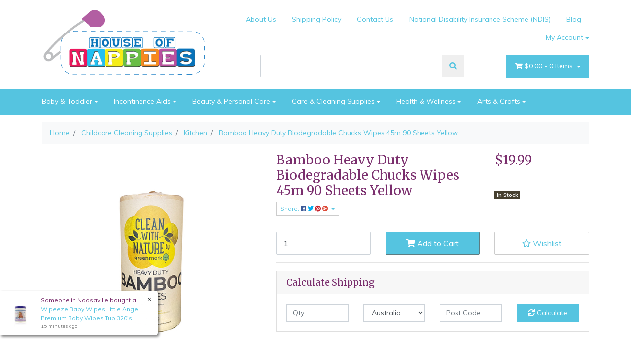

--- FILE ---
content_type: text/html; charset=utf-8
request_url: https://www.houseofnappies.com.au/bamboo-heavy-duty-biodegradable-chux-wipes-45m-90~93404947
body_size: 48381
content:
<!DOCTYPE html>
<html lang="en">
<head itemscope itemtype="http://schema.org/WebSite">
	<meta http-equiv="Content-Type" content="text/html; charset=utf-8"/>
<meta name="keywords" content="Greenmark,Bamboo Heavy Duty Biodegradable Chucks Wipes 45m 90 Sheets Yellow"/>
<meta name="description" content="Bamboo Heavy Duty Biodegradable Chucks Wipes 45m 90 Sheets Yellow - Greenmark"/>
<meta name="viewport" content="width=device-width, initial-scale=1, shrink-to-fit=no">
<meta name="csrf-token" content="e4aef07506b785736504d13c1e8ae023f24ce093,f1371385b19a60cf3aed375f056d2019130cb7a4,1768864333"/>
<meta property="og:image" content="https://www.houseofnappies.com.au/assets/full/BWYE.jpg?20220413151228"/>
<meta property="og:title" content="Bamboo Heavy Duty Biodegradable Chucks Wipes 45m 90 Sheets Yellow - Greenmark"/>
<meta property="og:site_name" content="House of Nappies"/>
<meta property="og:type" content="product"/>
<meta property="og:url" content="https://www.houseofnappies.com.au/bamboo-heavy-duty-biodegradable-chux-wipes-45m-90~93404947"/>
<meta property="og:description" content="Bamboo Heavy Duty Biodegradable Chucks Wipes 45m 90 Sheets Yellow - Greenmark"/>
<title itemprop='name'>Bamboo Heavy Duty Biodegradable Chucks Wipes 45m 90 Sheets Yellow - Greenmark</title>
<link rel="canonical" href="https://www.houseofnappies.com.au/bamboo-heavy-duty-biodegradable-chux-wipes-45m-90~93404947" itemprop="url"/>
<link rel="shortcut icon" href="/assets/favicon_logo.png?1767579940"/>
<!-- Neto Assets -->
<link rel="dns-prefetch preconnect" href="//assets.netostatic.com">
<link rel="dns-prefetch" href="//use.fontawesome.com">
<link rel="dns-prefetch" href="//google-analytics.com">
<link rel="stylesheet" type="text/css" href="https://use.fontawesome.com/releases/v5.7.2/css/all.css" media="all"/>
<link rel="stylesheet" type="text/css" href="https://cdn.neto.com.au/assets/neto-cdn/jquery_ui/1.12.1/jquery-ui.min.css" media="all"/>
<!--[if lte IE 8]>
	<script type="text/javascript" src="https://cdn.neto.com.au/assets/neto-cdn/html5shiv/3.7.0/html5shiv.js"></script>
	<script type="text/javascript" src="https://cdn.neto.com.au/assets/neto-cdn/respond.js/1.3.0/respond.min.js"></script>
<![endif]-->
<!-- Begin: Script 92 -->
<script src="https://js.stripe.com/v3/"></script>
<!-- End: Script 92 -->
<!-- Begin: Script 101 -->
<!-- Google Analytics -->

<script>

(function(i,s,o,g,r,a,m){i['GoogleAnalyticsObject']=r;i[r]=i[r]||function(){
(i[r].q=i[r].q||[]).push(arguments)},i[r].l=1*new Date();a=s.createElement(o),
m=s.getElementsByTagName(o)[0];a.async=1;a.src=g;m.parentNode.insertBefore(a,m)
})(window,document,'script','//www.google-analytics.com/analytics.js','ga');
ga('create', '38750913', 'auto');
</script>

<!-- End Google Analytics -->
<!-- End: Script 101 -->
<!-- Begin: Script 109 -->
<!-- Google Tag Manager -->
<script>(function(w,d,s,l,i){w[l]=w[l]||[];w[l].push({'gtm.start':
new Date().getTime(),event:'gtm.js'});var f=d.getElementsByTagName(s)[0],
j=d.createElement(s),dl=l!='dataLayer'?'&l='+l:'';j.async=true;j.src=
'https://www.googletagmanager.com/gtm.js?id='+i+dl;f.parentNode.insertBefore(j,f);
})(window,document,'script','dataLayer','GTM-54DS5QQ');
</script>
<!-- End Google Tag Manager -->
<!-- End: Script 109 -->
<!-- Begin: Script 114 -->
<meta name="robots" content="noodp, noydir" />
<!-- End: Script 114 -->
<!-- Begin: Script 118 -->
<meta name="google-site-verification" content="iKsqj4bz91ImV7N7mwINMjNxafFKT3jQ7Ifu7vzl_oM" />
<!-- End: Script 118 -->
<!-- Begin: Script 124 -->
<script
src="https://www.paypal.com/sdk/js?client-id=AeghC7Ki8lEQXYWSLGtMPTwyj3kVXtfktG_v7HFwOeb_nlfjCUxDGW6mwV5FmXhmQln3POfp2ru2dzGv&currency=AUD&components=messages"
data-namespace="PayPalSDK">
</script>
<!-- End: Script 124 -->
<!-- Begin: Script 132 -->
<!-- Google tag (gtag.js) --> <script async src="https://www.googletagmanager.com/gtag/js?id=AW-16486789010"></script> <script> window.dataLayer = window.dataLayer || []; function gtag(){dataLayer.push(arguments);} gtag('js', new Date()); gtag('config', 'AW-16486789010', {'allow_enhanced_conversions':true}); </script>
<!-- End: Script 132 -->
<!-- Begin: Script 133 -->
<script type="text/javascript" async src="https://optin.chd01.com/uploads/1825/acquisition/builder_1/script.js"></script>

<script>
var tag=document.createElement("script"),first_script=document.getElementsByTagName("script")[0];tag.async=!0;var id="get_script";tag.id=id,tag.src="https://api.maropost.com/accounts/1825/acquisition/builders/1/get_latest_script",first_script.parentNode.insertBefore(tag,first_script),document.getElementById(id).remove();
</script>
<!-- End: Script 133 -->
<!-- Begin: Script 134 -->
<meta name="google-site-verification" content="QYnDdKCGWPDSqoHj7qPTZzCNRQ8WZCVvIyiHjgjqIZE" />
<!-- End: Script 134 -->
<!-- Begin: Script 136 -->
<!-- Google tag (gtag.js) -->
<script async src="https://www.googletagmanager.com/gtag/js?id=AW-16785253281"></script>
<script>
  window.dataLayer = window.dataLayer || [];
  function gtag(){dataLayer.push(arguments);}
  gtag('js', new Date());

  gtag('config', 'AW-16785253281');
</script>
<!-- End: Script 136 -->
<!-- Begin: Script 138 -->
<!-- Google tag (gtag.js) -->
<script async src="https://www.googletagmanager.com/gtag/js?id=G-42XPKK8X24"></script>
<script>
  window.dataLayer = window.dataLayer || [];
  function gtag(){dataLayer.push(arguments);}
  gtag('js', new Date());

  gtag('config', 'G-42XPKK8X24');
</script>
<!-- End: Script 138 -->
<!-- Begin: Script 140 -->
<!-- Global site tag (gtag.js) - Google Analytics -->
<script async src="https://www.googletagmanager.com/gtag/js?id=G-42XPKK8X24"></script>
<script>
  window.dataLayer = window.dataLayer || [];
  function gtag(){dataLayer.push(arguments);}
  gtag('js', new Date());
    gtag('config', 'G-42XPKK8X24', {
      send_page_view: false
    });
</script>
<!-- End: Script 140 -->
<!-- Begin: Script 141 -->
<!-- Google Tag Manager -->
<script>(function(w,d,s,l,i){w[l]=w[l]||[];w[l].push({'gtm.start':
new Date().getTime(),event:'gtm.js'});var f=d.getElementsByTagName(s)[0],
j=d.createElement(s),dl=l!='dataLayer'?'&l='+l:'';j.async=true;j.src=
'https://www.googletagmanager.com/gtm.js?id='+i+dl;f.parentNode.insertBefore(j,f);
})(window,document,'script','dataLayer','GTM-TFD9V3H');</script>
<!-- End Google Tag Manager -->
<!-- End: Script 141 -->


	<link rel="preload" href="/assets/themes/2024-12-zellis/css/app.css?1767579940" as="style">
	<link rel="preload" href="/assets/themes/2024-12-zellis/css/style.css?1767579940" as="style">
	<link class="theme-selector" rel="stylesheet" type="text/css" href="/assets/themes/2024-12-zellis/css/app.css?1767579940" media="all"/>
	<link rel="stylesheet" type="text/css" href="/assets/themes/2024-12-zellis/css/style.css?1767579940" media="all"/>
	<script src="//assets.findify.io/houseofnappies.com.au.min.js" async defer></script>
</head>
<body id="n_product" class="n_2024-12-zellis">
	<div id="findify-user-group-id" style="display: none;">1</div>
	<div class="container wrapper-header">
		<div class="row py-3 align-items-center">
			<div class="col-12 col-sm-4 wrapper-logo text-center text-sm-left">
				<a href="https://www.houseofnappies.com.au" title="House of Nappies">
					<img class="logo" src="/assets/website_logo.png?1767579940" alt="House of Nappies" />
				</a>
			</div>
			<div class="col-12 col-sm-8">
				<div class="row">
					<div class="d-none d-sm-block col-12 text-right">
						<ul class="nav justify-content-end pb-3"><li class="nav-item ">
									<a href="/about_us" class="nav-link ">About Us</a>
									</li><li class="nav-item ">
									<a href="/shipping_policy" class="nav-link ">Shipping Policy</a>
									</li><li class="nav-item ">
									<a href="/contact-us" class="nav-link ">Contact Us</a>
									</li><li class="nav-item ">
									<a href="/blog" class="nav-link ">National Disability Insurance Scheme (NDIS)</a>
									</li><li class="nav-item ">
									<a href="/blog/xyz/" class="nav-link ">Blog</a>
									</li><li class="nav-item dropdown dropdown-hover">
										<a class="nav-link pr-0 dropdown-toggle" href="https://www.houseofnappies.com.au/_myacct" aria-label="Account dropdown">My Account</a>
										<ul class="dropdown-menu">
											<li><a class="dropdown-item" href="https://www.houseofnappies.com.au/_myacct">Account Home</a></li>
											<li><a class="dropdown-item" href="https://www.houseofnappies.com.au/_myacct#orders">Orders</a></li>
											<li><a class="dropdown-item" href="https://www.houseofnappies.com.au/_myacct#quotes">Quotes</a></li>
											<li><a class="dropdown-item" href="https://www.houseofnappies.com.au/_myacct/payrec">Pay Invoices</a></li>
											<li><a class="dropdown-item" href="https://www.houseofnappies.com.au/_myacct/favourites">Favourites</a></li>
											<li><a class="dropdown-item" href="https://www.houseofnappies.com.au/_myacct/wishlist">Wishlists</a></li>
											<li><a class="dropdown-item" href="https://www.houseofnappies.com.au/_myacct/warranty">Resolution Centre</a></li>
											<li><a class="dropdown-item" href="https://www.houseofnappies.com.au/_myacct/edit_account">Edit My Details</a></li>
											<li><a class="dropdown-item" href="https://www.houseofnappies.com.au/_myacct/edit_address">Edit My Address Book</a></li>
											<li class="divider"></li>
											<span nloader-content-id="3XtDfkQE3oON6oCpoUD-Vl7lM7C5JhLuZeTzQnijJ8o4aRuy77rwMz-AvD2G3RY79UGsf-03B6tEwCHzjdbuxA" nloader-content="[base64]" nloader-data="iOvucwawzlkAATPpsu0uzzmdnRmC3qP5vWf3FYEU7tY"></span></ul>
									</li>
								</ul>
					</div>
				</div>
				<div class="row">
					<div class="col-12 col-sm-6 col-md-7 offset-md-1">
						<div class="header-search pt-3 pt-sm-0">
							<form name="productsearch" method="get" action="/">
								<input type="hidden" name="rf" value="kw" />
								<div class="input-group input-group-lg">
									<input class="form-control" value="" id="name_search" autocomplete="off" name="kw" type="text" />
									<span class="input-group-append">
										<button type="submit" value="Search" class="btn btn-default"><i class="fa fa-search"></i></button>
									</span>
								</div>
							</form>
						</div>
					</div>
					<div class="col-sm-5 col-md-4 d-none d-sm-block">
						<div id="header-cart" class="btn-group float-right">
							<a href="https://www.houseofnappies.com.au/_mycart?tkn=cart&ts=1768864333564418" class="btn btn-success dropdown-toggle" data-toggle="dropdown" id="cartcontentsheader">
								<i class="fa fa-shopping-cart"></i>
								<span rel="a2c_sub_total" class="d-none d-lg-inline-block">
								$0.00
								</span> -
								<span rel="a2c_item_count">0</span> Items
							</a>
							<ul class="dropdown-menu">
									<li class="box" id="neto-dropdown">
										<div class="body padding" id="cartcontents"></div>
										<div class="footer"></div>
									</li>
								</ul>
							</div>
					</div>
				</div>
			</div>
		</div>
	</div>
	<div class="navbar navbar-default navbar-expand-md flex-md-row-reverse">
		<ul class="nMobileNav">
			<li><a href="#" class="nToggleMenu" data-target=".navbar-responsive-collapse"><span class="icon"><i class="fa fa-bars"></i></span><br>
				Menu</a></li>
			<li><a href="/products"><span class="icon"><i class="fa fa-gift"></i></span><br>
				Shop</a></li>
			<li><a href="https://www.houseofnappies.com.au/_mycart?tkn=cart&ts=1768864333596653"><span class="icon"><i class="fa fa-shopping-cart"></i></span><br>
				Cart (<span rel="a2c_item_count">0</span>)</a></li>
			<li><a href="/_myacct/"><span class="icon"><i class="fa fa-user"></i></span><br>
				Account</a></li>
		</ul>
		<div class="container">
			<div class="collapse navbar-collapse navbar-responsive-collapse">
				<ul class="navbar-nav mr-auto">
					<li class="dropdown dropdown-hover">
								<a href="https://www.houseofnappies.com.au/baby-toddler/" class="nav-link dropdown-toggle">Baby & Toddler</a>
								<ul class="dropdown-menu">
										<li class="dropdown dropdown-hover">
									<a href="https://www.houseofnappies.com.au/baby-toddler/nappies-nappy-pants/" class="nuhover dropdown-item">Nappies & Nappy Pants</a>
									<ul class="dropdown-menu dropdown-menu-horizontal">
											<li><a class="dropdown-item pl-5 pl-sm-4" href="https://www.houseofnappies.com.au/baby-toddler/nappies-nappy-pants/nappies/">Nappies</a></li><li><a class="dropdown-item pl-5 pl-sm-4" href="https://www.houseofnappies.com.au/baby-toddler/nappies-nappy-pants/nappy-pants/">Nappy Pants</a></li><li><a class="dropdown-item pl-5 pl-sm-4" href="https://www.houseofnappies.com.au/baby-toddler/nappies-nappy-pants/swim-nappies/">Swim Nappies</a></li><li><a class="dropdown-item pl-5 pl-sm-4" href="https://www.houseofnappies.com.au/baby-toddler/nappies-nappy-pants/eco-friendly-options/">Eco-Friendly Options</a></li><li><a class="dropdown-item pl-5 pl-sm-4" href="https://www.houseofnappies.com.au/baby-toddler/nappies-nappy-pants/towel-nappies/">Towel Nappies</a></li>
										</ul>
									</li><li class="">
									<a href="https://www.houseofnappies.com.au/baby-toddler/bed-wetting/" class="nuhover dropdown-item">Bed Wetting</a>
									</li><li class="">
									<a href="https://www.houseofnappies.com.au/baby-toddler/wipes-changing/" class="nuhover dropdown-item">Wipes & Changing</a>
									</li><li class="">
									<a href="https://www.houseofnappies.com.au/baby-toddler/bath-skincare/" class="nuhover dropdown-item">Bath & Skincare</a>
									</li><li class="">
									<a href="https://www.houseofnappies.com.au/baby-toddler/feeding-accessories/" class="nuhover dropdown-item">Feeding & Accessories</a>
									</li><li class="">
									<a href="https://www.houseofnappies.com.au/baby-toddler/toys-games/" class="nuhover dropdown-item">Toys & Games</a>
									</li>
									</ul>
								</li><li class="dropdown dropdown-hover">
								<a href="https://www.houseofnappies.com.au/incontinence-products/" class="nav-link dropdown-toggle">Incontinence Aids</a>
								<ul class="dropdown-menu">
										<li class="dropdown dropdown-hover">
									<a href="https://www.houseofnappies.com.au/incontinence-aids/adult-briefs-pull-ups/" class="nuhover dropdown-item">Adult Briefs & Pull-Ups</a>
									<ul class="dropdown-menu dropdown-menu-horizontal">
											<li><a class="dropdown-item pl-5 pl-sm-4" href="https://www.houseofnappies.com.au/incontinence-products/adult-diapers/briefs/">Briefs</a></li><li><a class="dropdown-item pl-5 pl-sm-4" href="https://www.houseofnappies.com.au/incontinence-products/adult-diapers/pull-on-diapers/">Pull-Ups</a></li>
										</ul>
									</li><li class="">
									<a href="https://www.houseofnappies.com.au/incontinence-aids/pads-liners/" class="nuhover dropdown-item">Pads & Liners</a>
									</li><li class="">
									<a href="https://www.houseofnappies.com.au/incontinence-products/bedding-furniture-protection/" class="nuhover dropdown-item">Bed & Furniture Protection</a>
									</li><li class="">
									<a href="https://www.houseofnappies.com.au/incontinence-aids/skincare-cleansing/" class="nuhover dropdown-item">Skincare & Cleansing</a>
									</li><li class="">
									<a href="https://www.houseofnappies.com.au/incontinence-aids/mens-incontinence/" class="nuhover dropdown-item">Men's Incontinence</a>
									</li><li class="">
									<a href="https://www.houseofnappies.com.au/incontinence-aids/womens-incontinence/" class="nuhover dropdown-item">Women's Incontinence</a>
									</li><li class="">
									<a href="https://www.houseofnappies.com.au/incontinence-aids/swimwear-containment-shorts/" class="nuhover dropdown-item">Swimwear & Containment Shorts</a>
									</li>
									</ul>
								</li><li class="dropdown dropdown-hover">
								<a href="https://www.houseofnappies.com.au/beauty-personal-care/" class="nav-link dropdown-toggle">Beauty & Personal Care</a>
								<ul class="dropdown-menu">
										<li class="dropdown dropdown-hover">
									<a href="https://www.houseofnappies.com.au/beauty-personal-care/hair-care/" class="nuhover dropdown-item">Hair Care</a>
									<ul class="dropdown-menu dropdown-menu-horizontal">
											<li><a class="dropdown-item pl-5 pl-sm-4" href="https://www.houseofnappies.com.au/beauty-personal-care/hair-care/hair-accessories/">Hair Accessories</a></li><li><a class="dropdown-item pl-5 pl-sm-4" href="https://www.houseofnappies.com.au/beauty-personal-care/hair-care/hair-cleansers-shampoo/">Hair Cleansers & Shampoo</a></li><li><a class="dropdown-item pl-5 pl-sm-4" href="https://www.houseofnappies.com.au/beauty-personal-care/hair-care/hair-conditioners/">Hair Conditioners</a></li><li><a class="dropdown-item pl-5 pl-sm-4" href="https://www.houseofnappies.com.au/beauty-personal-care/hair-care/hair-colour/">Hair Colour</a></li><li><a class="dropdown-item pl-5 pl-sm-4" href="https://www.houseofnappies.com.au/beauty-personal-care/hair-care/hair-food/">Hair Food</a></li><li><a class="dropdown-item pl-5 pl-sm-4" href="https://www.houseofnappies.com.au/beauty-personal-care/hair-care/hair-gel/">Hair Gel</a></li><li><a class="dropdown-item pl-5 pl-sm-4" href="https://www.houseofnappies.com.au/beauty-personal-care/hair-care/hair-glues-adhesives/">Hair Glues & Adhesives </a></li><li><a class="dropdown-item pl-5 pl-sm-4" href="https://www.houseofnappies.com.au/beauty-personal-care/hair-care/hair-lotion/">Hair Lotion</a></li><li><a class="dropdown-item pl-5 pl-sm-4" href="https://www.houseofnappies.com.au/beauty-personal-care/hair-care/hair-masque/">Hair Masque</a></li><li><a class="dropdown-item pl-5 pl-sm-4" href="https://www.houseofnappies.com.au/beauty-personal-care/hair-care/hair-moisturisers/">Hair Moisturisers</a></li><li><a class="dropdown-item pl-5 pl-sm-4" href="https://www.houseofnappies.com.au/beauty-personal-care/hair-care/hair-mousse/">Hair Mousse</a></li><li><a class="dropdown-item pl-5 pl-sm-4" href="https://www.houseofnappies.com.au/beauty-personal-care/hair-care/hair-oils/">Hair Oils</a></li><li><a class="dropdown-item pl-5 pl-sm-4" href="https://www.houseofnappies.com.au/beauty-personal-care/hair-care/hair-serums/">Hair Serums</a></li><li><a class="dropdown-item pl-5 pl-sm-4" href="https://www.houseofnappies.com.au/beauty-personal-care/hair-care/hair-straighteners-detanglers/">Hair Straighteners & Detanglers</a></li><li><a class="dropdown-item pl-5 pl-sm-4" href="https://www.houseofnappies.com.au/beauty-personal-care/hair-care/hair-styling/">Hair Styling</a></li><li><a class="dropdown-item pl-5 pl-sm-4" href="https://www.houseofnappies.com.au/beauty-personal-care/hair-care/hair-treatment/">Hair Treatment</a></li><li><a class="dropdown-item pl-5 pl-sm-4" href="https://www.houseofnappies.com.au/beauty-personal-care/hair-care/sheen-spray/">Sheen Spray</a></li><li><a class="dropdown-item pl-5 pl-sm-4" href="https://www.houseofnappies.com.au/beauty-personal-care/hair-care/weaves-wigs-braids/">Weaves, Wigs & Braids</a></li><li><a class="dropdown-item pl-5 pl-sm-4" href="https://www.houseofnappies.com.au/curl-activator/">Curl Activator</a></li><li><a class="dropdown-item pl-5 pl-sm-4" href="https://www.houseofnappies.com.au/beauty-personal-care/hair-care/hair-bleach/">Hair Bleach</a></li><li><a class="dropdown-item pl-5 pl-sm-4" href="https://www.houseofnappies.com.au/beauty-personal-care/hair-care/hair-dyes/">Hair Dyes</a></li><li><a class="dropdown-item pl-5 pl-sm-4" href="https://www.houseofnappies.com.au/beauty-personal-care/hair-care/toner/">Toner</a></li>
										</ul>
									</li><li class="dropdown dropdown-hover">
									<a href="https://www.houseofnappies.com.au/beauty-personal-care/skin-care/" class="nuhover dropdown-item">Skin Care</a>
									<ul class="dropdown-menu dropdown-menu-horizontal">
											<li><a class="dropdown-item pl-5 pl-sm-4" href="https://www.houseofnappies.com.au/beauty-personal-care/skin-care/body/">Body</a></li><li><a class="dropdown-item pl-5 pl-sm-4" href="https://www.houseofnappies.com.au/beauty-personal-care/skin-care/face-care/">Face Care</a></li><li><a class="dropdown-item pl-5 pl-sm-4" href="https://www.houseofnappies.com.au/beauty-personal-care/skin-care/sanitisers/">Sanitisers</a></li><li><a class="dropdown-item pl-5 pl-sm-4" href="https://www.houseofnappies.com.au/beauty-personal-care/skin-care/sun-care/">Sun Care</a></li>
										</ul>
									</li><li class="">
									<a href="https://www.houseofnappies.com.au/beauty-personal-care/dental-oral-care/" class="nuhover dropdown-item">Dental & Oral Care</a>
									</li><li class="">
									<a href="https://www.houseofnappies.com.au/beauty-personal-care/feminine-hygiene/" class="nuhover dropdown-item">Feminine Hygiene</a>
									</li><li class="">
									<a href="https://www.houseofnappies.com.au/beauty-personal-care/deodorants-body-sprays/" class="nuhover dropdown-item">Deodorants & Body Sprays</a>
									</li><li class="dropdown dropdown-hover">
									<a href="https://www.houseofnappies.com.au/beauty-personal-care/perfumes-fragrances/" class="nuhover dropdown-item">Perfumes & Fragrances</a>
									<ul class="dropdown-menu dropdown-menu-horizontal">
											<li><a class="dropdown-item pl-5 pl-sm-4" href="https://www.houseofnappies.com.au/beauty-personal-care/fragrances/for-men/">For Men</a></li><li><a class="dropdown-item pl-5 pl-sm-4" href="https://www.houseofnappies.com.au/beauty-personal-care/fragrances/for-women/">For Women</a></li>
										</ul>
									</li><li class="">
									<a href="https://www.houseofnappies.com.au/beauty-personal-care/for-kids/" class="nuhover dropdown-item">For Kids</a>
									</li><li class="">
									<a href="https://www.houseofnappies.com.au/beauty-personal-care/for-men/" class="nuhover dropdown-item">For Men</a>
									</li><li class="">
									<a href="https://www.houseofnappies.com.au/beauty-personal-care/cosmetics/" class="nuhover dropdown-item">Makeup & Cosmetics</a>
									</li><li class="">
									<a href="https://www.houseofnappies.com.au/beauty-personal-care/manicure-pedicure/" class="nuhover dropdown-item">Manicure & Pedicure</a>
									</li><li class="">
									<a href="https://www.houseofnappies.com.au/beauty-personal-care/tools-accessories/" class="nuhover dropdown-item">Tools & Accessories</a>
									</li>
									</ul>
								</li><li class="dropdown dropdown-hover">
								<a href="https://www.houseofnappies.com.au/care-cleaning-supplies/" class="nav-link dropdown-toggle">Care & Cleaning Supplies</a>
								<ul class="dropdown-menu">
										<li class="">
									<a href="https://www.houseofnappies.com.au/home-living/cleaning-supplies/" class="nuhover dropdown-item">Cleaning Supplies</a>
									</li><li class="">
									<a href="https://www.houseofnappies.com.au/care-cleaning-supplies/kitchen-dining/" class="nuhover dropdown-item">Kitchen & Dining</a>
									</li><li class="">
									<a href="https://www.houseofnappies.com.au/care-cleaning-supplies/bathroom-essentials/" class="nuhover dropdown-item">Bathroom Essentials</a>
									</li><li class="">
									<a href="https://www.houseofnappies.com.au/care-cleaning-supplies/bin-bags-liners/" class="nuhover dropdown-item">Bin Bags & Liners</a>
									</li><li class="">
									<a href="https://www.houseofnappies.com.au/care-cleaning-supplies/pest-control/" class="nuhover dropdown-item">Pest Control</a>
									</li><li class="">
									<a href="https://www.houseofnappies.com.au/laundry/~-1189" class="nuhover dropdown-item">Laundry</a>
									</li>
									</ul>
								</li><li class="dropdown dropdown-hover">
								<a href="https://www.houseofnappies.com.au/health-wellnes/" class="nav-link dropdown-toggle">Health & Wellness</a>
								<ul class="dropdown-menu">
										<li class="">
									<a href="https://www.houseofnappies.com.au/health-wellness/first-aid-safety/" class="nuhover dropdown-item">First Aid & Safety</a>
									</li><li class="">
									<a href="https://www.houseofnappies.com.au/health-wellness/medicinals-supplements/" class="nuhover dropdown-item">Medicinals & Supplements</a>
									</li><li class="">
									<a href="https://www.houseofnappies.com.au/health-wellness/sexual-wellness/" class="nuhover dropdown-item">Sexual Wellness</a>
									</li><li class="">
									<a href="https://www.houseofnappies.com.au/health-wellness/wellness-devices/" class="nuhover dropdown-item">Wellness Devices</a>
									</li><li class="">
									<a href="https://www.houseofnappies.com.au/health-wellness/sanitisers/" class="nuhover dropdown-item">Sanitisers</a>
									</li>
									</ul>
								</li><li class="dropdown dropdown-hover">
								<a href="https://www.houseofnappies.com.au/arts-crafts1/" class="nav-link dropdown-toggle">Arts & Crafts</a>
								<ul class="dropdown-menu">
										<li class="">
									<a href="https://www.houseofnappies.com.au/arts-crafts/craft-materials/" class="nuhover dropdown-item">Craft Materials</a>
									</li><li class="">
									<a href="https://www.houseofnappies.com.au/arts-crafts/drawing-writing/" class="nuhover dropdown-item">Drawing & Writing</a>
									</li><li class="">
									<a href="https://www.houseofnappies.com.au/arts-crafts/painting-supplies/" class="nuhover dropdown-item">Painting Supplies</a>
									</li><li class="">
									<a href="https://www.houseofnappies.com.au/arts-crafts1/decorations/" class="nuhover dropdown-item">Decorations</a>
									</li>
									</ul>
								</li>
					</ul>
			</div>
		</div>
	</div>
	
	<div id="main-content" role="main" class="container">
			<div class="row">
	<div data-findify-event="view-page" data-findify-item-id="BWYE" data-findify-variant-item-id="BWYE"></div>
<div data-findify-filter="brand" data-findify-filter-value="Greenmark"></div>
<div data-findify-filter="id" data-findify-filter-value="BWYE"></div>

        <div data-findify-filter="category" data-findify-filter-value="Childcare Cleaning Supplies"></div>

<div data-findify-event="update-cart">
    <span nloader-content-id="NLzgs-YM5fUc2JVZs3Rn1LcbZlMbymxo3Kg6hYLoAM0wyZUeEyhsDFYqeVNNW0IBdgq3_gGf_VEhsEnhxHpyzQ" nloader-content="[base64]" nloader-data="[base64]"></span>
</div>

<div class="col-12">
		<nav aria-label="breadcrumb">
					<ol class="breadcrumb" itemscope itemtype="http://schema.org/BreadcrumbList">
						<li class="breadcrumb-item" itemprop="itemListElement" itemscope itemtype="http://schema.org/ListItem">
							<a href="https://www.houseofnappies.com.au" itemprop="item"><span itemprop="name">Home</span></a>
							<meta itemprop="position" content="0" />
						</li><li class="breadcrumb-item" itemprop="itemListElement" itemscope itemtype="http://schema.org/ListItem">
							<a href="/childcare-cleaning-supplies/" itemprop="item"><span itemprop="name">Childcare Cleaning Supplies</span></a>
							<meta itemprop="position" content="1" />
						</li><li class="breadcrumb-item" itemprop="itemListElement" itemscope itemtype="http://schema.org/ListItem">
							<a href="/cleaning-supplies/kitchen/" itemprop="item"><span itemprop="name">Kitchen</span></a>
							<meta itemprop="position" content="2" />
						</li><li class="breadcrumb-item" itemprop="itemListElement" itemscope itemtype="http://schema.org/ListItem">
							<a href="/bamboo-heavy-duty-biodegradable-chux-wipes-45m-90~93404947" itemprop="item"><span itemprop="name">Bamboo Heavy Duty Biodegradable Chucks Wipes 45m 90 Sheets Yellow</span></a>
							<meta itemprop="position" content="3" />
						</li></ol>
				</nav>
		<div class="row" itemscope itemtype="http://schema.org/Product">
			<section class="col-12 col-lg-5" role="contentinfo" aria-label="Product images">
				<div id="_jstl__images"><input type="hidden" id="_jstl__images_k0" value="template"/><input type="hidden" id="_jstl__images_v0" value="aW1hZ2Vz"/><input type="hidden" id="_jstl__images_k1" value="type"/><input type="hidden" id="_jstl__images_v1" value="aXRlbQ"/><input type="hidden" id="_jstl__images_k2" value="onreload"/><input type="hidden" id="_jstl__images_v2" value=""/><input type="hidden" id="_jstl__images_k3" value="content_id"/><input type="hidden" id="_jstl__images_v3" value="463"/><input type="hidden" id="_jstl__images_k4" value="sku"/><input type="hidden" id="_jstl__images_v4" value="BWYE"/><input type="hidden" id="_jstl__images_k5" value="preview"/><input type="hidden" id="_jstl__images_v5" value="y"/><div id="_jstl__images_r"><div class="main-image text-center">
	<a href="/assets/full/BWYE.jpg?20220413151228" data-lightbox="product-lightbox" data-title="Product main image" rel="product_images">
		<div class="zoom">
			<img src="/assets/full/BWYE.jpg?20220413151228" class="d-none" aria-hidden="true">
			<img src="/assets/thumbL/BWYE.jpg?20220413151228" rel="itmimgBWYE" alt="Product main image" border="0" id="main-image" itemprop="image">
		</div>
	</a>
</div>
<br />
<div class="row align-items-center">

</div></div></div>
			</section>
			<section class="col-12 col-lg-7" role="contentinfo" aria-label="Products information">
				<div id="_jstl__header"><input type="hidden" id="_jstl__header_k0" value="template"/><input type="hidden" id="_jstl__header_v0" value="aGVhZGVy"/><input type="hidden" id="_jstl__header_k1" value="type"/><input type="hidden" id="_jstl__header_v1" value="aXRlbQ"/><input type="hidden" id="_jstl__header_k2" value="preview"/><input type="hidden" id="_jstl__header_v2" value="y"/><input type="hidden" id="_jstl__header_k3" value="sku"/><input type="hidden" id="_jstl__header_v3" value="BWYE"/><input type="hidden" id="_jstl__header_k4" value="content_id"/><input type="hidden" id="_jstl__header_v4" value="463"/><input type="hidden" id="_jstl__header_k5" value="onreload"/><input type="hidden" id="_jstl__header_v5" value=""/><div id="_jstl__header_r"><div class="row">
	<meta itemprop="itemCondition" content="NewCondition">
	<meta itemprop="brand" content="Greenmark"/>
	<div class="wrapper-product-title col-sm-8">
		<h1 itemprop="name" aria-label="Product Name">
			Bamboo Heavy Duty Biodegradable Chucks Wipes 45m 90 Sheets Yellow
		</h1>
		<div id="_jstl__reviews"><input type="hidden" id="_jstl__reviews_k0" value="template"/><input type="hidden" id="_jstl__reviews_v0" value="cmV2aWV3cw"/><input type="hidden" id="_jstl__reviews_k1" value="type"/><input type="hidden" id="_jstl__reviews_v1" value="aXRlbQ"/><input type="hidden" id="_jstl__reviews_k2" value="onreload"/><input type="hidden" id="_jstl__reviews_v2" value=""/><input type="hidden" id="_jstl__reviews_k3" value="content_id"/><input type="hidden" id="_jstl__reviews_v3" value="463"/><input type="hidden" id="_jstl__reviews_k4" value="sku"/><input type="hidden" id="_jstl__reviews_v4" value="BWYE"/><div id="_jstl__reviews_r"></div></div>

		<div class="dropdown">
			<button class="btn btn-outline-secondary btn-sm dropdown-toggle" type="button" id="dropdownMenuBWYE" data-toggle="dropdown" aria-controls="shareDropdownBWYE" aria-label="Share product">
				Share: <i class="fab fa-facebook text-facebook" aria-hidden="true"></i>
				<i class="fab fa-twitter text-twitter" aria-hidden="true"></i>
				<i class="fab fa-pinterest text-pinterest" aria-hidden="true"></i>
				<i class="fab fa-google-plus text-google-plus" aria-hidden="true"></i>
				<span class="caret"></span>
			</button>
			<ul id="shareDropdownBWYE" class="dropdown-menu" aria-labelledby="dropdownMenuBWYE">
				<li><a class="dropdown-item js-social-share" href="//www.facebook.com/sharer/sharer.php?u=https%3A%2F%2Fwww.houseofnappies.com.au%2Fbamboo-heavy-duty-biodegradable-chux-wipes-45m-90%7E93404947"><i class="fab fa-facebook text-facebook" aria-hidden="true"></i> Facebook</a></li>
				<li><a class="dropdown-item js-social-share" href="//twitter.com/intent/tweet/?text=Bamboo%20Heavy%20Duty%20Biodegradable%20Chucks%20Wipes%2045m%2090%20Sheets%20Yellow&amp;url=https%3A%2F%2Fwww.houseofnappies.com.au%2Fbamboo-heavy-duty-biodegradable-chux-wipes-45m-90%7E93404947"><i class="fab fa-twitter text-twitter" aria-hidden="true"></i> Twitter</a></li>
				<li><a class="dropdown-item js-social-share" href="//www.pinterest.com/pin/create/button/?url=https%3A%2F%2Fwww.houseofnappies.com.au%2Fbamboo-heavy-duty-biodegradable-chux-wipes-45m-90%7E93404947&amp;media=https%3A%2F%2Fwww.houseofnappies.com.au%2Fassets%2Ffull%2FBWYE.jpg%3F20220413151228&amp;description=Bamboo%20Heavy%20Duty%20Biodegradable%20Chucks%20Wipes%2045m%2090%20Sheets%20Yellow"><i class="fab fa-pinterest text-pinterest" aria-hidden="true"></i> Pinterest</a></li>
				<li><a class="dropdown-item js-social-share" href="//plus.google.com/share?url=https%3A%2F%2Fwww.houseofnappies.com.au%2Fbamboo-heavy-duty-biodegradable-chux-wipes-45m-90%7E93404947"><i class="fab fa-google-plus text-google-plus" aria-hidden="true"></i> Google+</a></li>
			</ul>
		</div>
	</div>
	<div itemprop="offers" itemscope itemtype="http://schema.org/Offer" class="wrapper-pricing col-sm-4">
			<meta itemprop="priceCurrency" content="AUD">
			<div class="h1" itemprop="price" content="19.99" aria-label="Store Price">
					$19.99
				</div>
		</br>
				<p class="text-red" style="color:red;"></p>
				<!-- Begin: Script 124 -->
<div
    data-pp-message
    data-pp-style-layout="text"
    data-pp-style-logo-type="inline"
    data-pp-style-text-color="black"
    data-pp-amount="19.99">
</div>
<!-- End: Script 124 -->

			<span itemprop="availability" content="http://schema.org/InStock" class="badge badge-success">In Stock</span>
</div>
	</div></div></div>
				<!-- child products -->
				<form autocomplete="off" class="variation-wrapper">
  
  
  </form>
				<!-- addtocart functionality -->
					<div id="_jstl__buying_options"><input type="hidden" id="_jstl__buying_options_k0" value="template"/><input type="hidden" id="_jstl__buying_options_v0" value="YnV5aW5nX29wdGlvbnM"/><input type="hidden" id="_jstl__buying_options_k1" value="type"/><input type="hidden" id="_jstl__buying_options_v1" value="aXRlbQ"/><input type="hidden" id="_jstl__buying_options_k2" value="preview"/><input type="hidden" id="_jstl__buying_options_v2" value="y"/><input type="hidden" id="_jstl__buying_options_k3" value="sku"/><input type="hidden" id="_jstl__buying_options_v3" value="BWYE"/><input type="hidden" id="_jstl__buying_options_k4" value="content_id"/><input type="hidden" id="_jstl__buying_options_v4" value="463"/><input type="hidden" id="_jstl__buying_options_k5" value="onreload"/><input type="hidden" id="_jstl__buying_options_v5" value=""/><div id="_jstl__buying_options_r"><!-- Kee Subscriptions pricing -->


<script type="text/javascript" language="javascript">
(function(){

  var settings = {
    autoSelect: false
  };

  // Don't initialize twice
  if (typeof window.keesubscriptions_reload !== 'undefined'){
    return;
  }

  // Don't initialise if we're not needed
  if ( !document.querySelector('#keesubscriptions-data') ) {
    return;
  }

  var selectedIndex = false;

  function _on_change_option() {
    var adSelect = document.querySelector('.ad-select');

    // Store the selectedIndex
    selectedIndex = adSelect.selectedIndex;
    var dataEl = document.getElementById('keesubscriptions-data');

    var adDiscount = document.querySelectorAll(".ad-discount");

    // Set the savings to the currently selected item
    for (i = 0; i < adSelect.options.length; i++) {
      if(i > 0 && i === Number(adSelect.options[adSelect.selectedIndex].value)){
        adDiscount.forEach((el)=>{
          el.innerHTML = adSelect.options[adSelect.selectedIndex].getAttribute('data-price').replace('-', '');
        });
      }
    }
  }

  function _init_template() {
    var dataEl = document.getElementById('keesubscriptions-data');

    if (!dataEl || dataEl.getAttribute('data-init')) {
      return;
    }

    dataEl.setAttribute('data-init', true);

    //In Neto product dashboard - Default option must be "don't select auto delivery"(wording can be different) and autoSavings must have negative numbers
    var rrp          = parseFloat(dataEl.getAttribute('data-rrp'));
    var storePrice   = parseFloat(dataEl.getAttribute('data-storeprice'));
    var currentPrice = parseFloat(dataEl.getAttribute('data-productprice'));
    var adSelect     = document.querySelector('.ad-select');

    var choices = Array.prototype.map.call(adSelect.options, (function (node) {
        return parseFloat(node.getAttribute('data-price') * -1)||0;
    }));

    var maxDiscount = Math.max.apply(Math, choices);
    var adPrice     = (currentPrice - maxDiscount).toFixed(2);
    var rrpSave     = Math.round(((1 - storePrice/rrp)) * 100);

    // Set the prices in the box
    var adPriceEl = document.querySelector(".ad-price");
    adPriceEl.innerHTML = '$'+adPrice;

    // Set the discounts in the select dropdown
    var foundMax = false;

    for (i = 0; i < choices.length; i++) {
      if(i > 0 && choices[i] > 0){
        var discountPercent = Number((choices[i]/currentPrice * 100).toFixed(2));
        adSelect.options[i].innerHTML += ' (save ' + discountPercent + '%)';
      }

      if (selectedIndex !== false && selectedIndex == i) {
        adSelect.options[i].selected = true;
      }

      // Select the option with the largest discount by default
      if(settings.autoSelect && maxDiscount> 0 && choices[i] === maxDiscount && !foundMax){

        if ( selectedIndex === false ) { // Only if we don't have a cached selection
          adSelect.options[i].selected = true;
        }

        foundMax = true;
      }
    }

    // Hide savings if there are no savings
    var adSave = document.querySelectorAll(".ad-save");
    if(maxDiscount === 0){
      for (i = 0; i < adSave.length; i++) {
        adSave[i].style.display = 'none';
      }

      // Select the first option if we have no cached value
      if ( settings.autoSelect && selectedIndex === false ) {
        adSelect.options[1].selected = true;
      }

    }

    // Show the largest discount where applicable
    var adDiscount = document.querySelectorAll(".ad-discount");
    for (i = 0; i < adDiscount.length; i++) {
      adDiscount[i].innerHTML = maxDiscount;
    }

    // Init listeners

    // Update the discount with the currently selected option
    adSelect.addEventListener('change', _on_change_option.bind(this));

  }

  window.keesubscriptions_reload = _init_template;

  _init_template();

  document.addEventListener('click', function (event) {

    if (!event.target.matches('.addtocart')) {
      return;
    }

    var autodeliveryMsg = document.querySelector('.auto-delivery-msg');

    if (autodeliveryMsg === null ) {

      autodeliveryMsg = document.createElement('div');
      autodeliveryMsg.classList.add('npopup-body', 'auto-delivery-msg', 'p-3');

      var npopupDiv = document.querySelector('.npopup');
      npopupDiv.appendChild(autodeliveryMsg);
    }

    var adSelect = document.querySelector('.ad-select');

    if(adSelect.options[adSelect.selectedIndex].value !== "0" && autodeliveryMsg.innerHTML === ''){
      autodeliveryMsg.innerHTML = 'Please note: you have selected an auto delivery subscription for this item, to review please <a href="/_mycart">click here</a>.';
    }
    if(adSelect.options[adSelect.selectedIndex].value === "0"){
      autodeliveryMsg.innerHTML = '';
    }

  }, false);
})();
</script>
<!-- END of Kee Subscriptions -->

<div class="extra-options">
	
	<hr aria-hidden="true"/>
	<!-- PRODUCT OPTIONS -->
	
	
	
	<form class="buying-options" autocomplete="off" role="form" aria-label="Product purchase form">
		<input type="hidden" id="modelAh3qXBWYE" name="model" value="Bamboo Heavy Duty Biodegradable Chucks Wipes 45m 90 Sheets Yellow">
		<input type="hidden" id="thumbAh3qXBWYE" name="thumb" value="/assets/thumb/BWYE.jpg?20220413151228">
		<input type="hidden" id="skuAh3qXBWYE" name="sku" value="BWYE">
		<div class="row btn-stack">
			<div class="col-12 col-md-4">
				<label class="sr-only" for="qtyAh3qXBWYE">Bamboo Heavy Duty Biodegradable Chucks Wipes 45m 90 Sheets Yellow quantity field</label>
				<input type="number" max="38" min="1" class="form-control nkg_oos_n qty form-control-lg" id="qtyAh3qXBWYE" name="qty" aria-label="Bamboo Heavy Duty Biodegradable Chucks Wipes 45m 90 Sheets Yellow quantity field" value="1" size="2"/>
			</div>
			<div class="col-12 col-md-4">
				<button type="button" title="Add Bamboo Heavy Duty Biodegradable Chucks Wipes 45m 90 Sheets Yellow to Cart" class="addtocart btn btn-success btn-block btn-lg btn-ajax-loads" data-loading-text="<i class='fa fa-spinner fa-spin' style='font-size: 14px'></i>" rel="Ah3qXBWYE"><i class="fa fa-shopping-cart icon-white" aria-hidden="true"></i> Add to Cart</button>
				</div>
			<div class="col-12 col-md-4">
				<div class="product-wishlist">
						<span nloader-content-id="L7qY2kfAxlIXEXqPYkMab0H6Qa1gCEh2059MMxJA3Hsb6wSfJDnG4lRN-1CdXgiE12QeHFLtVpeQdYP7fPBMqw" nloader-content="[base64]" nloader-data="[base64]"></span>
					</div>
				</div>
		</div>
	</form>
	<hr/>
<section class="card" id="shipbox" role="contentinfo" aria-label="Calculate shipping">
	<div class="card-header"><h3 class="mb-0">Calculate Shipping</h3></div>
	<div class="card-body">
		<div class="row btn-stack">
			<!-- postcode search -->
				<div class="col-12 col-md-3">
					<input type="number" id="n_qty" name="n_qty" value="" min="1" class="form-control" placeholder="Qty" aria-label="qty">
				</div>
				<div class="col-12 col-md-3">
					<select id="ship_country" class="form-control" aria-label="Country">
						<option value="AU" selected>Australia</option><option value="FJ" >Fiji</option><option value="NZ" >New Zealand</option>
					</select>
				</div>
				<div class="col-12 col-md-3">
					<input type="text" id="ship_zip" name="ship_zip" value="" size="5" class="form-control" placeholder="Post Code" aria-label="Post code">
				</div>
				<div class="col-12 col-md-3">
					<button type="button" class="btn btn-block btn-primary btn-loads" data-loading-text="<i class='fa fa-sync fa-spin' style='font-size: 14px'></i>" title="Calculate" 
						onClick="$.load_ajax_template('_buying_options', {'showloading': '1', 'sku': 'BWYE', 'qty': $('#n_qty').val(), 'ship_zip': $('#ship_zip').val(), 'ship_country': $('#ship_country').val()});">
						<i class="fa fa-sync" aria-hidden="true"></i> Calculate
					</button>
				</div>
			</div>
		
	</div>
</section>
	</div>
	
<div class="modal fade notifymodal" id="notifymodal">
	<div class="modal-dialog">
		<div class="modal-content">
			<div class="modal-header">
				<h4 class="modal-title">Notify me when back in stock</h4>
			</div>
			<div class="modal-body">
				<div class="form-group">
					<label>Your Name</label>
					<input placeholder="Jane Smith" name="from_name" id="from_name" type="text" class="form-control" value="">
				</div>
				<div class="form-group">
					<label>Your Email Address</label>
					<input placeholder="jane.smith@test.com.au" name="from" id="from" type="email" class="form-control" value="">
				</div>
				<div class="checkbox">
					<label>
						<input type="checkbox" value="y" class="terms_box" required/>
						I have read and agree to
						<a href="#" data-toggle="modal" data-target="#termsModal">Terms &amp; Conditions</a> and
						<a href="#" data-toggle="modal" data-target="#privacyModal">Privacy Policy</a>.
					</label>
					<span class="help-block hidden">Please tick this box to proceed.</span>
				</div>
			</div>
			<div class="modal-footer">
				<input class="btn btn-danger" type="button" data-dismiss="modal" value="Cancel">
				<input class="btn btn-success js-notifymodal-in-stock" data-sku="BWYE" type="button" value="Save My Details">
			</div>
		</div><!-- /.modal-content -->
	</div>
</div></div></div>
				</section>
		</div>
		<div class="row mt-2">
				
				
				<div class="col-12">
					<div class="tabbable">
	<ul class="nav nav-tabs" role="tablist">
		<li class="nav-item" id="tabDescription" role="tab" aria-controls="description" aria-selected="true">
			<a class="nav-link active" href="#description" data-toggle="tab">Description</a>
		</li>
		<li class="nav-item" id="tabSpecifications" role="tab" aria-controls="specifications" aria-selected="false">
			<a class="nav-link" href="#specifications" data-toggle="tab">Specifications</a>
		</li>
		<li class="nav-item" id="tabReviews" role="tab" aria-controls="reviews" aria-selected="false">
				<a class="nav-link reviews" href="#reviews" data-toggle="tab">
					Reviews
					<i class="far fa-star" aria-hidden="true"></i>
					<i class="far fa-star" aria-hidden="true"></i>
					<i class="far fa-star" aria-hidden="true"></i>
					<i class="far fa-star" aria-hidden="true"></i>
					<i class="far fa-star" aria-hidden="true"></i>
					</a>
			</li>
		</ul>
	<div class="tab-content pt-3">
		<div class="tab-pane active" id="description" role="tabpanel" aria-labelledby="tabDescription">
			<div class="card">
				<div class="card-header py-1 px-2" id="headingDescription">
					<h5 class="mb-0">
						<button class="btn btn-link btn-block text-left" type="button" data-toggle="collapse" data-target="#accordionDescription" aria-expanded="true" aria-controls="accordionDescription">
							Description
						</button>
					</h5>
				</div>
				<div id="accordionDescription" class="collapse" aria-labelledby="headingDescription">
					<div class="card-body p-md-0">
						<section class="productdetails n-responsive-content" aria-label="Product Description">
							<p>- Bamboo Wipes YELLOW 45m/90 sheets (300x500mm), 1 roll</p>

<p>- super absorbent<br />
- biodegradable<br />
- lint-free<br />
- durable &amp; reusable<br />
- machine washable</p>

<p>-Natural &amp; Biodegradable Bamboo Wipes</p>

<p>-Made from natural bamboo fibre.</p>

<p>-Bamboo fibre is made from the pulp of bamboo grass and is a much better alternative to plastic that is renewable and can be replenished at a fast rate.</p>

<p>-Materials made with bamboo fibre have excellent absorbent quality and are to some extent antibacterial.</p>

<p>-These super absorbent wipes are perfect for commercial cleaning and can be reused.</p>

						</section>
						<p class="small">
							(<span itemprop="productID">BWYE</span>)
						</p>
					</div>
				</div>
			</div>
		</div>
		<div class="tab-pane" id="specifications" role="tabpanel" aria-labelledby="tabSpecifications">
			<div class="card">
				<div class="card-header py-1 px-2" id="headingSpecificatoin">
					<h5 class="mb-0">
						<button class="btn btn-link btn-block text-left" type="button" data-toggle="collapse" data-target="#accordionSpecifications" aria-expanded="true" aria-controls="accordionSpecifications">
							Specifications
						</button>
					</h5>
				</div>
				<div id="accordionSpecifications" class="collapse" aria-labelledby="headingSpecificatoin">
					<div class="card-body p-md-0">
						<table class="table">
							<tbody>
								<tr>
									<td><strong>SKU</strong></td>
									<td>BWYE</td>
								</tr>
								<tr>
										<td><strong>Barcode #</strong></td>
										<td>9.34805E+12</td>
									</tr>
								<tr>
										<td><strong>Brand</strong></td>
										<td>Greenmark</td>
									</tr>
								<tr>
										<td><strong>Shipping Weight</strong></td>
										<td>0.9500kg</td>
									</tr>
								<tr>
										<td><strong>Shipping Width</strong></td>
										<td>0.160m</td>
									</tr>
								<tr>
										<td><strong>Shipping Height</strong></td>
										<td>0.300m</td>
									</tr>
								<tr>
										<td><strong>Shipping Length</strong></td>
										<td>0.160m</td>
									</tr>
								<tr>
										<td><strong>Shipping Cubic</strong></td>
										<td>0.007680000m3</td>
									</tr>
								</tbody>
						</table>
					</div>
				</div>
			</div>
		</div>
		<div class="tab-pane" id="reviews" role="tabpanel" aria-labelledby="tabReviews">
				<div class="card">
					<div class="card-header py-1 px-2" id="headingReviews">
						<h5 class="mb-0">
							<button class="btn btn-link btn-block text-left" type="button" data-toggle="collapse" data-target="#accordionReviews" aria-expanded="true" aria-controls="accordionReviews">
								Reviews
								<i class="far fa-star" aria-hidden="true"></i>
								<i class="far fa-star" aria-hidden="true"></i>
								<i class="far fa-star" aria-hidden="true"></i>
								<i class="far fa-star" aria-hidden="true"></i>
								<i class="far fa-star" aria-hidden="true"></i>
								</button>
						</h5>
					</div>
					<div id="accordionReviews" class="collapse" aria-labelledby="headingReviews">
						<div class="card-body p-md-0">
							
							<h4>Be The First To Review This Product!</h4>
								<p>Help other House of Nappies users shop smarter by writing reviews for products you have purchased.</p>
								<p><a class="btn btn-default" href="https://www.houseofnappies.com.au/_myacct/write_review?item=BWYE"><i class="far fa-edit"></i> Write a product review</a></p>
							</div>
					</div>
				</div>
			</div><!--/.tab-pane-->
		</div><!--/.tab-content-->
</div><!--/.tabbable-->
					<!-- Begin: Script 109 -->
<span id="ga-productdetail" data-ga-id="BWYE" data-ga-name="Bamboo Heavy Duty Biodegradable Chucks Wipes 45m 90 Sheets Yellow" data-ga-price="19.99" data-ga-brand="Greenmark"></span>
<!-- End: Script 109 -->
</div>
				<div class="col-12">
					<div class="findify-element" id="product-findify-rec-1"></div>
					
					
					<hr aria-hidden="true"/>
						<h3 class="h2">Others Also Bought</h3>
						<div class="row products-row"><article class="col-8 col-sm-6 col-lg-4 col-xl-3 pb-2" role="article" aria-label="Product thumbnail">
	<div class="card thumbnail card-body" itemscope itemtype="http://schema.org/Product">
		<meta itemprop="brand" content="Cold Power"/>
		<meta itemprop="mpn" content="2940401"/>
		<a href="https://www.houseofnappies.com.au/cold-power-laundry-powder-odour-fighter-advanced-c" class="thumbnail-image pb-2">
			<img src="/assets/thumb/2940401.jpg?20241107154000" itemprop="image" class="product-image img-fluid" alt="Cold Power Laundry Powder Odour Fighter Advanced Cleaning 2kg" rel="itmimg2940401">
		</a>
		<p class="card-title h4" itemprop="name"><a href="https://www.houseofnappies.com.au/cold-power-laundry-powder-odour-fighter-advanced-c">Cold Power Laundry Powder Odour Fighter Advanced C</a></p>
		<p class="price" itemprop="offers" itemscope itemtype="http://schema.org/Offer" aria-label="Cold Power Laundry Powder Odour Fighter Advanced Cleaning 2kg price">
			<span itemprop="price" content="18.99">$18.99</span>
			<meta itemprop="priceCurrency" content="AUD">
		</p>
		<!-- Begin: Script 109 -->
<span class="ecom-data" data-ga-name="Cold Power Laundry Powder Odour Fighter Advanced Cleaning 2kg" data-ga-id="2940401" data-ga-list="product" data-ga-price="18.99" data-ga-brand="Cold Power" data-ga-position="0"></span>
<!-- End: Script 109 -->
<!-- Begin: Script 117 -->

<!-- End: Script 117 -->
<!-- Begin: Script 124 -->
<div
    data-pp-message
    data-pp-placement="product"
    data-pp-style-text-size="10"
    data-pp-amount="18.99">
</div>
<!-- End: Script 124 -->
<!-- Begin: Script 140 -->
<div
    class="ga4-product"
    data-id="2940401"
    data-name="Cold Power Laundry Powder Odour Fighter Advanced Cleaning 2kg"
    data-index="1"
    data-listname=""
    data-affiliation="House of Nappies"
    data-brand="Cold Power"
    data-category=""
    data-price="18.99"
    data-currency="AUD"
    data-url="https://www.houseofnappies.com.au/cold-power-laundry-powder-odour-fighter-advanced-c"
>
</div>
<!-- End: Script 140 -->
<!-- Purchase Logic -->
		<form class="form-inline buying-options">
			<input type="hidden" id="skufjgpO2940401" name="skufjgpO2940401" value="2940401">
			<input type="hidden" id="modelfjgpO2940401" name="modelfjgpO2940401" value="Cold Power Laundry Powder Odour Fighter Advanced Cleaning 2kg">
			<input type="hidden" id="thumbfjgpO2940401" name="thumbfjgpO2940401" value="/assets/thumb/2940401.jpg?20241107154000">
			<input type="text" id="qtyfjgpO2940401" max="2" min="0" name="qtyfjgpO2940401" value="1" placeholder="Qty" class="thumb-qty-field nkg_thub_oos_n form-control text-center">
			<button type="button" title="Add Cold Power Laundry Powder Odour Fighter Advanced Cleaning 2kg to Cart" class="addtocart btn-primary btn btn-block btn-loads" rel="fjgpO2940401" data-loading-text="<i class='fa fa-spinner fa-spin' style='font-size: 14px'></i>">Add to Cart</button>
			</form>
		<!-- /Purchase Logic -->
		<div class="savings-container">
			</div>
	</div>
</article>
<article class="col-8 col-sm-6 col-lg-4 col-xl-3 pb-2" role="article" aria-label="Product thumbnail">
	<div class="card thumbnail card-body" itemscope itemtype="http://schema.org/Product">
		<meta itemprop="brand" content="Kleenex"/>
		<meta itemprop="mpn" content="60278"/>
		<a href="https://www.houseofnappies.com.au/kleenex-large-thick-tissues-50-larger-pack-of-80s" class="thumbnail-image pb-2">
			<img src="/assets/thumb/60278.jpg?20251030150808" itemprop="image" class="product-image img-fluid" alt="Kleenex Large &amp; Thick Tissues 50% Larger Pack of 80&#39;s" rel="itmimg60278">
		</a>
		<p class="card-title h4" itemprop="name"><a href="https://www.houseofnappies.com.au/kleenex-large-thick-tissues-50-larger-pack-of-80s">Kleenex Large & Thick Tissues 50% Larger Pack of 8</a></p>
		<p class="price" itemprop="offers" itemscope itemtype="http://schema.org/Offer" aria-label="Kleenex Large &amp; Thick Tissues 50% Larger Pack of 80&#39;s price">
			<span itemprop="price" content="3.99">$3.99</span>
			<meta itemprop="priceCurrency" content="AUD">
		</p>
		<!-- Begin: Script 109 -->
<span class="ecom-data" data-ga-name="Kleenex Large &amp; Thick Tissues 50% Larger Pack of 80&#39;s" data-ga-id="60278" data-ga-list="product" data-ga-price="3.99" data-ga-brand="Kleenex" data-ga-position="1"></span>
<!-- End: Script 109 -->
<!-- Begin: Script 117 -->

<!-- End: Script 117 -->
<!-- Begin: Script 124 -->
<div
    data-pp-message
    data-pp-placement="product"
    data-pp-style-text-size="10"
    data-pp-amount="3.99">
</div>
<!-- End: Script 124 -->
<!-- Begin: Script 140 -->
<div
    class="ga4-product"
    data-id="60278"
    data-name="Kleenex Large &amp; Thick Tissues 50% Larger Pack of 80&#39;s"
    data-index="2"
    data-listname=""
    data-affiliation="House of Nappies"
    data-brand="Kleenex"
    data-category=""
    data-price="3.99"
    data-currency="AUD"
    data-url="https://www.houseofnappies.com.au/kleenex-large-thick-tissues-50-larger-pack-of-80s"
>
</div>
<!-- End: Script 140 -->
<!-- Purchase Logic -->
		<form class="form-inline buying-options">
			<input type="hidden" id="skuxNsSw60278" name="skuxNsSw60278" value="60278">
			<input type="hidden" id="modelxNsSw60278" name="modelxNsSw60278" value="Kleenex Large &amp; Thick Tissues 50% Larger Pack of 80&#39;s">
			<input type="hidden" id="thumbxNsSw60278" name="thumbxNsSw60278" value="/assets/thumb/60278.jpg?20251030150808">
			<input type="text" id="qtyxNsSw60278" max="43" min="0" name="qtyxNsSw60278" value="1" placeholder="Qty" class="thumb-qty-field nkg_thub_oos_n form-control text-center">
			<button type="button" title="Add Kleenex Large &amp; Thick Tissues 50% Larger Pack of 80&#39;s to Cart" class="addtocart btn-primary btn btn-block btn-loads" rel="xNsSw60278" data-loading-text="<i class='fa fa-spinner fa-spin' style='font-size: 14px'></i>">Add to Cart</button>
			</form>
		<!-- /Purchase Logic -->
		<div class="savings-container">
			</div>
	</div>
</article>
</div>
					<hr aria-hidden="true"/>
						<h3 class="h2">More From This Category</h3>
						<div class="row products-row"><article class="col-8 col-sm-6 col-lg-4 col-xl-3 pb-2" role="article" aria-label="Product thumbnail">
	<div class="card thumbnail card-body" itemscope itemtype="http://schema.org/Product">
		<meta itemprop="brand" content="Dettol"/>
		<meta itemprop="mpn" content="8185634"/>
		<a href="https://www.houseofnappies.com.au/dettol-handwash-raspberry-250ml" class="thumbnail-image pb-2">
			<img src="/assets/thumb/8185634.jpg?20230817132610" itemprop="image" class="product-image img-fluid" alt="Dettol Handwash Raspberry 250mL" rel="itmimg8185634">
		</a>
		<p class="card-title h4" itemprop="name"><a href="https://www.houseofnappies.com.au/dettol-handwash-raspberry-250ml">Dettol Handwash Raspberry 250mL</a></p>
		<p class="price" itemprop="offers" itemscope itemtype="http://schema.org/Offer" aria-label="Dettol Handwash Raspberry 250mL price">
			<span itemprop="price" content="3.49">$3.49</span>
			<meta itemprop="priceCurrency" content="AUD">
		</p>
		<!-- Begin: Script 109 -->
<span class="ecom-data" data-ga-name="Dettol Handwash Raspberry 250mL" data-ga-id="8185634" data-ga-list="product" data-ga-price="3.49" data-ga-brand="Dettol" data-ga-position="4"></span>
<!-- End: Script 109 -->
<!-- Begin: Script 117 -->

<!-- End: Script 117 -->
<!-- Begin: Script 124 -->
<div
    data-pp-message
    data-pp-placement="product"
    data-pp-style-text-size="10"
    data-pp-amount="3.49">
</div>
<!-- End: Script 124 -->
<!-- Begin: Script 140 -->
<div
    class="ga4-product"
    data-id="8185634"
    data-name="Dettol Handwash Raspberry 250mL"
    data-index="5"
    data-listname=""
    data-affiliation="House of Nappies"
    data-brand="Dettol"
    data-category=""
    data-price="3.49"
    data-currency="AUD"
    data-url="https://www.houseofnappies.com.au/dettol-handwash-raspberry-250ml"
>
</div>
<!-- End: Script 140 -->
<!-- Purchase Logic -->
		<form class="form-inline buying-options">
			<input type="hidden" id="skuD0lF28185634" name="skuD0lF28185634" value="8185634">
			<input type="hidden" id="modelD0lF28185634" name="modelD0lF28185634" value="Dettol Handwash Raspberry 250mL">
			<input type="hidden" id="thumbD0lF28185634" name="thumbD0lF28185634" value="/assets/thumb/8185634.jpg?20230817132610">
			<input type="text" id="qtyD0lF28185634" max="5" min="0" name="qtyD0lF28185634" value="1" placeholder="Qty" class="thumb-qty-field nkg_thub_oos_n form-control text-center">
			<button type="button" title="Add Dettol Handwash Raspberry 250mL to Cart" class="addtocart btn-primary btn btn-block btn-loads" rel="D0lF28185634" data-loading-text="<i class='fa fa-spinner fa-spin' style='font-size: 14px'></i>">Add to Cart</button>
			</form>
		<!-- /Purchase Logic -->
		<div class="savings-container">
			<span class="badge badge-warning">
				13% OFF</span>
			<span class="badge badge-secondary">RRP $3.99</span>
			</div>
	</div>
</article>
<article class="col-8 col-sm-6 col-lg-4 col-xl-3 pb-2" role="article" aria-label="Product thumbnail">
	<div class="card thumbnail card-body" itemscope itemtype="http://schema.org/Product">
		<meta itemprop="brand" content="Pears"/>
		<meta itemprop="mpn" content="3006638"/>
		<a href="https://www.houseofnappies.com.au/pears-pure-gentle-transparent-soap-bar-w-natural-o" class="thumbnail-image pb-2">
			<img src="/assets/thumb/3006638.jpg?20240608071012" itemprop="image" class="product-image img-fluid" alt="Pears Pure &amp; Gentle Transparent Soap Bar w/ Natural Oils 100g" rel="itmimg3006638">
		</a>
		<p class="card-title h4" itemprop="name"><a href="https://www.houseofnappies.com.au/pears-pure-gentle-transparent-soap-bar-w-natural-o">Pears Pure & Gentle Transparent Soap Bar w/ Natura</a></p>
		<p class="price" itemprop="offers" itemscope itemtype="http://schema.org/Offer" aria-label="Pears Pure &amp; Gentle Transparent Soap Bar w/ Natural Oils 100g price">
			<span itemprop="price" content="2.49">$2.49</span>
			<meta itemprop="priceCurrency" content="AUD">
		</p>
		<!-- Begin: Script 109 -->
<span class="ecom-data" data-ga-name="Pears Pure &amp; Gentle Transparent Soap Bar w/ Natural Oils 100g" data-ga-id="3006638" data-ga-list="product" data-ga-price="2.49" data-ga-brand="Pears" data-ga-position="1"></span>
<!-- End: Script 109 -->
<!-- Begin: Script 117 -->

<!-- End: Script 117 -->
<!-- Begin: Script 124 -->
<div
    data-pp-message
    data-pp-placement="product"
    data-pp-style-text-size="10"
    data-pp-amount="2.49">
</div>
<!-- End: Script 124 -->
<!-- Begin: Script 140 -->
<div
    class="ga4-product"
    data-id="3006638"
    data-name="Pears Pure &amp; Gentle Transparent Soap Bar w/ Natural Oils 100g"
    data-index="2"
    data-listname=""
    data-affiliation="House of Nappies"
    data-brand="Pears"
    data-category=""
    data-price="2.49"
    data-currency="AUD"
    data-url="https://www.houseofnappies.com.au/pears-pure-gentle-transparent-soap-bar-w-natural-o"
>
</div>
<!-- End: Script 140 -->
<!-- Purchase Logic -->
		<form class="form-inline buying-options">
			<input type="hidden" id="skuwykBd3006638" name="skuwykBd3006638" value="3006638">
			<input type="hidden" id="modelwykBd3006638" name="modelwykBd3006638" value="Pears Pure &amp; Gentle Transparent Soap Bar w/ Natural Oils 100g">
			<input type="hidden" id="thumbwykBd3006638" name="thumbwykBd3006638" value="/assets/thumb/3006638.jpg?20240608071012">
			<input type="text" id="qtywykBd3006638" max="8" min="0" name="qtywykBd3006638" value="1" placeholder="Qty" class="thumb-qty-field nkg_thub_oos_n form-control text-center">
			<button type="button" title="Add Pears Pure &amp; Gentle Transparent Soap Bar w/ Natural Oils 100g to Cart" class="addtocart btn-primary btn btn-block btn-loads" rel="wykBd3006638" data-loading-text="<i class='fa fa-spinner fa-spin' style='font-size: 14px'></i>">Add to Cart</button>
			</form>
		<!-- /Purchase Logic -->
		<div class="savings-container">
			</div>
	</div>
</article>
<article class="col-8 col-sm-6 col-lg-4 col-xl-3 pb-2" role="article" aria-label="Product thumbnail">
	<div class="card thumbnail card-body" itemscope itemtype="http://schema.org/Product">
		<meta itemprop="brand" content="Ajax"/>
		<meta itemprop="mpn" content="1224834"/>
		<a href="https://www.houseofnappies.com.au/ajax-floor-cleaner-lemon-citrus-burst-750ml" class="thumbnail-image pb-2">
			<img src="/assets/thumb/1224834.jpg?20221026112122" itemprop="image" class="product-image img-fluid" alt="Ajax Floor Cleaner Lemon Citrus Burst 750mL" rel="itmimg1224834">
		</a>
		<p class="card-title h4" itemprop="name"><a href="https://www.houseofnappies.com.au/ajax-floor-cleaner-lemon-citrus-burst-750ml">Ajax Floor Cleaner Lemon Citrus Burst 750mL</a></p>
		<p class="price" itemprop="offers" itemscope itemtype="http://schema.org/Offer" aria-label="Ajax Floor Cleaner Lemon Citrus Burst 750mL price">
			<span itemprop="price" content="3.99">$3.99</span>
			<meta itemprop="priceCurrency" content="AUD">
		</p>
		<!-- Begin: Script 109 -->
<span class="ecom-data" data-ga-name="Ajax Floor Cleaner Lemon Citrus Burst 750mL" data-ga-id="1224834" data-ga-list="product" data-ga-price="3.99" data-ga-brand="Ajax" data-ga-position="8"></span>
<!-- End: Script 109 -->
<!-- Begin: Script 117 -->

<!-- End: Script 117 -->
<!-- Begin: Script 124 -->
<div
    data-pp-message
    data-pp-placement="product"
    data-pp-style-text-size="10"
    data-pp-amount="3.99">
</div>
<!-- End: Script 124 -->
<!-- Begin: Script 140 -->
<div
    class="ga4-product"
    data-id="1224834"
    data-name="Ajax Floor Cleaner Lemon Citrus Burst 750mL"
    data-index="9"
    data-listname=""
    data-affiliation="House of Nappies"
    data-brand="Ajax"
    data-category=""
    data-price="3.99"
    data-currency="AUD"
    data-url="https://www.houseofnappies.com.au/ajax-floor-cleaner-lemon-citrus-burst-750ml"
>
</div>
<!-- End: Script 140 -->
<!-- Purchase Logic -->
		<form class="form-inline buying-options">
			<input type="hidden" id="skuR2mXC1224834" name="skuR2mXC1224834" value="1224834">
			<input type="hidden" id="modelR2mXC1224834" name="modelR2mXC1224834" value="Ajax Floor Cleaner Lemon Citrus Burst 750mL">
			<input type="hidden" id="thumbR2mXC1224834" name="thumbR2mXC1224834" value="/assets/thumb/1224834.jpg?20221026112122">
			<input type="text" id="qtyR2mXC1224834" max="1" min="0" name="qtyR2mXC1224834" value="1" placeholder="Qty" class="thumb-qty-field nkg_thub_oos_n form-control text-center">
			<button type="button" title="Add Ajax Floor Cleaner Lemon Citrus Burst 750mL to Cart" class="addtocart btn-primary btn btn-block btn-loads" rel="R2mXC1224834" data-loading-text="<i class='fa fa-spinner fa-spin' style='font-size: 14px'></i>">Add to Cart</button>
			</form>
		<!-- /Purchase Logic -->
		<div class="savings-container">
			</div>
	</div>
</article>
<article class="col-8 col-sm-6 col-lg-4 col-xl-3 pb-2" role="article" aria-label="Product thumbnail">
	<div class="card thumbnail card-body" itemscope itemtype="http://schema.org/Product">
		<meta itemprop="brand" content="Sabco"/>
		<meta itemprop="mpn" content="SAB2239"/>
		<a href="https://www.houseofnappies.com.au/radial-dish-brush-sabco" class="thumbnail-image pb-2">
			<img src="/assets/thumb/SAB2239.jpg?20230621120641" itemprop="image" class="product-image img-fluid" alt="Radial Dish Brush Sabco" rel="itmimgSAB2239">
		</a>
		<p class="card-title h4" itemprop="name"><a href="https://www.houseofnappies.com.au/radial-dish-brush-sabco">Radial Dish Brush Sabco</a></p>
		<p class="price" itemprop="offers" itemscope itemtype="http://schema.org/Offer" aria-label="Radial Dish Brush Sabco price">
			<span itemprop="price" content="4.49">$4.49</span>
			<meta itemprop="priceCurrency" content="AUD">
		</p>
		<!-- Begin: Script 109 -->
<span class="ecom-data" data-ga-name="Radial Dish Brush Sabco" data-ga-id="SAB2239" data-ga-list="product" data-ga-price="4.49" data-ga-brand="Sabco" data-ga-position="9"></span>
<!-- End: Script 109 -->
<!-- Begin: Script 117 -->

<!-- End: Script 117 -->
<!-- Begin: Script 124 -->
<div
    data-pp-message
    data-pp-placement="product"
    data-pp-style-text-size="10"
    data-pp-amount="4.49">
</div>
<!-- End: Script 124 -->
<!-- Begin: Script 140 -->
<div
    class="ga4-product"
    data-id="SAB2239"
    data-name="Radial Dish Brush Sabco"
    data-index="10"
    data-listname=""
    data-affiliation="House of Nappies"
    data-brand="Sabco"
    data-category=""
    data-price="4.49"
    data-currency="AUD"
    data-url="https://www.houseofnappies.com.au/radial-dish-brush-sabco"
>
</div>
<!-- End: Script 140 -->
<!-- Purchase Logic -->
		<form class="form-inline buying-options">
			<input type="hidden" id="skucapSqSAB2239" name="skucapSqSAB2239" value="SAB2239">
			<input type="hidden" id="modelcapSqSAB2239" name="modelcapSqSAB2239" value="Radial Dish Brush Sabco">
			<input type="hidden" id="thumbcapSqSAB2239" name="thumbcapSqSAB2239" value="/assets/thumb/SAB2239.jpg?20230621120641">
			<input type="text" id="qtycapSqSAB2239" max="7" min="0" name="qtycapSqSAB2239" value="1" placeholder="Qty" class="thumb-qty-field nkg_thub_oos_n form-control text-center">
			<button type="button" title="Add Radial Dish Brush Sabco to Cart" class="addtocart btn-primary btn btn-block btn-loads" rel="capSqSAB2239" data-loading-text="<i class='fa fa-spinner fa-spin' style='font-size: 14px'></i>">Add to Cart</button>
			</form>
		<!-- /Purchase Logic -->
		<div class="savings-container">
			<span class="badge badge-warning">
				10% OFF</span>
			<span class="badge badge-secondary">RRP $4.99</span>
			</div>
	</div>
</article>
<article class="col-8 col-sm-6 col-lg-4 col-xl-3 pb-2" role="article" aria-label="Product thumbnail">
	<div class="card thumbnail card-body" itemscope itemtype="http://schema.org/Product">
		<meta itemprop="brand" content="Morning Fresh"/>
		<meta itemprop="mpn" content="101449"/>
		<a href="https://www.houseofnappies.com.au/morning-fresh-ultra-concentrate-dishwashing-liquid" class="thumbnail-image pb-2">
			<img src="/assets/thumb/101449.png?20250801194445" itemprop="image" class="product-image img-fluid" alt="Morning Fresh Ultra Concentrate Dishwashing Liquid Raspberry &amp; Apple 900mL" rel="itmimg101449">
		</a>
		<p class="card-title h4" itemprop="name"><a href="https://www.houseofnappies.com.au/morning-fresh-ultra-concentrate-dishwashing-liquid">Morning Fresh Ultra Concentrate Dishwashing Liquid</a></p>
		<p class="price" itemprop="offers" itemscope itemtype="http://schema.org/Offer" aria-label="Morning Fresh Ultra Concentrate Dishwashing Liquid Raspberry &amp; Apple 900mL price">
			<span itemprop="price" content="6.99">$6.99</span>
			<meta itemprop="priceCurrency" content="AUD">
		</p>
		<!-- Begin: Script 109 -->
<span class="ecom-data" data-ga-name="Morning Fresh Ultra Concentrate Dishwashing Liquid Raspberry &amp; Apple 900mL" data-ga-id="101449" data-ga-list="product" data-ga-price="6.99" data-ga-brand="Morning Fresh" data-ga-position="10"></span>
<!-- End: Script 109 -->
<!-- Begin: Script 117 -->

<!-- End: Script 117 -->
<!-- Begin: Script 124 -->
<div
    data-pp-message
    data-pp-placement="product"
    data-pp-style-text-size="10"
    data-pp-amount="6.99">
</div>
<!-- End: Script 124 -->
<!-- Begin: Script 140 -->
<div
    class="ga4-product"
    data-id="101449"
    data-name="Morning Fresh Ultra Concentrate Dishwashing Liquid Raspberry &amp; Apple 900mL"
    data-index="11"
    data-listname=""
    data-affiliation="House of Nappies"
    data-brand="Morning Fresh"
    data-category=""
    data-price="6.99"
    data-currency="AUD"
    data-url="https://www.houseofnappies.com.au/morning-fresh-ultra-concentrate-dishwashing-liquid"
>
</div>
<!-- End: Script 140 -->
<!-- Purchase Logic -->
		<form class="form-inline buying-options">
			<input type="hidden" id="skuFmSr9101449" name="skuFmSr9101449" value="101449">
			<input type="hidden" id="modelFmSr9101449" name="modelFmSr9101449" value="Morning Fresh Ultra Concentrate Dishwashing Liquid Raspberry &amp; Apple 900mL">
			<input type="hidden" id="thumbFmSr9101449" name="thumbFmSr9101449" value="/assets/thumb/101449.png?20250801194445">
			<input type="text" id="qtyFmSr9101449" max="14" min="0" name="qtyFmSr9101449" value="1" placeholder="Qty" class="thumb-qty-field nkg_thub_oos_n form-control text-center">
			<button type="button" title="Add Morning Fresh Ultra Concentrate Dishwashing Liquid Raspberry &amp; Apple 900mL to Cart" class="addtocart btn-primary btn btn-block btn-loads" rel="FmSr9101449" data-loading-text="<i class='fa fa-spinner fa-spin' style='font-size: 14px'></i>">Add to Cart</button>
			</form>
		<!-- /Purchase Logic -->
		<div class="savings-container">
			</div>
	</div>
</article>
<article class="col-8 col-sm-6 col-lg-4 col-xl-3 pb-2" role="article" aria-label="Product thumbnail">
	<div class="card thumbnail card-body" itemscope itemtype="http://schema.org/Product">
		<meta itemprop="brand" content="Finish"/>
		<meta itemprop="mpn" content="3248330"/>
		<a href="https://www.houseofnappies.com.au/finish-dishwasher-tablets-ultimate-plus-pack-of-35" class="thumbnail-image pb-2">
			<img src="/assets/thumb/3248330.jpg?20240405185215" itemprop="image" class="product-image img-fluid" alt="Finish Dishwasher Tablets Ultimate Plus Pack of 35&#39;s" rel="itmimg3248330">
		</a>
		<p class="card-title h4" itemprop="name"><a href="https://www.houseofnappies.com.au/finish-dishwasher-tablets-ultimate-plus-pack-of-35">Finish Dishwasher Tablets Ultimate Plus Pack of 35</a></p>
		<p class="price" itemprop="offers" itemscope itemtype="http://schema.org/Offer" aria-label="Finish Dishwasher Tablets Ultimate Plus Pack of 35&#39;s price">
			<span itemprop="price" content="18.99">$18.99</span>
			<meta itemprop="priceCurrency" content="AUD">
		</p>
		<!-- Begin: Script 109 -->
<span class="ecom-data" data-ga-name="Finish Dishwasher Tablets Ultimate Plus Pack of 35&#39;s" data-ga-id="3248330" data-ga-list="product" data-ga-price="18.99" data-ga-brand="Finish" data-ga-position="11"></span>
<!-- End: Script 109 -->
<!-- Begin: Script 117 -->

<!-- End: Script 117 -->
<!-- Begin: Script 124 -->
<div
    data-pp-message
    data-pp-placement="product"
    data-pp-style-text-size="10"
    data-pp-amount="18.99">
</div>
<!-- End: Script 124 -->
<!-- Begin: Script 140 -->
<div
    class="ga4-product"
    data-id="3248330"
    data-name="Finish Dishwasher Tablets Ultimate Plus Pack of 35&#39;s"
    data-index="12"
    data-listname=""
    data-affiliation="House of Nappies"
    data-brand="Finish"
    data-category=""
    data-price="18.99"
    data-currency="AUD"
    data-url="https://www.houseofnappies.com.au/finish-dishwasher-tablets-ultimate-plus-pack-of-35"
>
</div>
<!-- End: Script 140 -->
<!-- Purchase Logic -->
		<form class="form-inline buying-options">
			<input type="hidden" id="skuJM0jD3248330" name="skuJM0jD3248330" value="3248330">
			<input type="hidden" id="modelJM0jD3248330" name="modelJM0jD3248330" value="Finish Dishwasher Tablets Ultimate Plus Pack of 35&#39;s">
			<input type="hidden" id="thumbJM0jD3248330" name="thumbJM0jD3248330" value="/assets/thumb/3248330.jpg?20240405185215">
			<input type="text" id="qtyJM0jD3248330" max="34" min="0" name="qtyJM0jD3248330" value="1" placeholder="Qty" class="thumb-qty-field nkg_thub_oos_n form-control text-center">
			<button type="button" title="Add Finish Dishwasher Tablets Ultimate Plus Pack of 35&#39;s to Cart" class="addtocart btn-primary btn btn-block btn-loads" rel="JM0jD3248330" data-loading-text="<i class='fa fa-spinner fa-spin' style='font-size: 14px'></i>">Add to Cart</button>
			</form>
		<!-- /Purchase Logic -->
		<div class="savings-container">
			<span class="badge badge-warning">
				14% OFF</span>
			<span class="badge badge-secondary">RRP $21.99</span>
			</div>
	</div>
</article>
<article class="col-8 col-sm-6 col-lg-4 col-xl-3 pb-2" role="article" aria-label="Product thumbnail">
	<div class="card thumbnail card-body" itemscope itemtype="http://schema.org/Product">
		<meta itemprop="brand" content="Sabco"/>
		<meta itemprop="mpn" content="5621121"/>
		<a href="https://www.houseofnappies.com.au/sabco-antimicrobial-scourer-pad-pack-of-4s" class="thumbnail-image pb-2">
			<img src="/assets/thumb/5621121.jpg?20230615142127" itemprop="image" class="product-image img-fluid" alt="Sabco Antimicrobial Scourer Pad Pack of 4&#39;s" rel="itmimg5621121">
		</a>
		<p class="card-title h4" itemprop="name"><a href="https://www.houseofnappies.com.au/sabco-antimicrobial-scourer-pad-pack-of-4s">Sabco Antimicrobial Scourer Pad Pack of 4's</a></p>
		<p class="price" itemprop="offers" itemscope itemtype="http://schema.org/Offer" aria-label="Sabco Antimicrobial Scourer Pad Pack of 4&#39;s price">
			<span itemprop="price" content="2.99">$2.99</span>
			<meta itemprop="priceCurrency" content="AUD">
		</p>
		<!-- Begin: Script 109 -->
<span class="ecom-data" data-ga-name="Sabco Antimicrobial Scourer Pad Pack of 4&#39;s" data-ga-id="5621121" data-ga-list="product" data-ga-price="2.99" data-ga-brand="Sabco" data-ga-position="6"></span>
<!-- End: Script 109 -->
<!-- Begin: Script 117 -->

<!-- End: Script 117 -->
<!-- Begin: Script 124 -->
<div
    data-pp-message
    data-pp-placement="product"
    data-pp-style-text-size="10"
    data-pp-amount="2.99">
</div>
<!-- End: Script 124 -->
<!-- Begin: Script 140 -->
<div
    class="ga4-product"
    data-id="5621121"
    data-name="Sabco Antimicrobial Scourer Pad Pack of 4&#39;s"
    data-index="7"
    data-listname=""
    data-affiliation="House of Nappies"
    data-brand="Sabco"
    data-category=""
    data-price="2.99"
    data-currency="AUD"
    data-url="https://www.houseofnappies.com.au/sabco-antimicrobial-scourer-pad-pack-of-4s"
>
</div>
<!-- End: Script 140 -->
<!-- Purchase Logic -->
		<form class="form-inline buying-options">
			<input type="hidden" id="skum8wSB5621121" name="skum8wSB5621121" value="5621121">
			<input type="hidden" id="modelm8wSB5621121" name="modelm8wSB5621121" value="Sabco Antimicrobial Scourer Pad Pack of 4&#39;s">
			<input type="hidden" id="thumbm8wSB5621121" name="thumbm8wSB5621121" value="/assets/thumb/5621121.jpg?20230615142127">
			<input type="text" id="qtym8wSB5621121" max="13" min="0" name="qtym8wSB5621121" value="1" placeholder="Qty" class="thumb-qty-field nkg_thub_oos_n form-control text-center">
			<button type="button" title="Add Sabco Antimicrobial Scourer Pad Pack of 4&#39;s to Cart" class="addtocart btn-primary btn btn-block btn-loads" rel="m8wSB5621121" data-loading-text="<i class='fa fa-spinner fa-spin' style='font-size: 14px'></i>">Add to Cart</button>
			</form>
		<!-- /Purchase Logic -->
		<div class="savings-container">
			</div>
	</div>
</article>
<article class="col-8 col-sm-6 col-lg-4 col-xl-3 pb-2" role="article" aria-label="Product thumbnail">
	<div class="card thumbnail card-body" itemscope itemtype="http://schema.org/Product">
		<meta itemprop="brand" content="Finish"/>
		<meta itemprop="mpn" content="3294862"/>
		<a href="https://www.houseofnappies.com.au/finish-dishwasher-tablets-powerball-power-all-in-1" class="thumbnail-image pb-2">
			<img src="/assets/thumb/3294862.png?20250808095242" itemprop="image" class="product-image img-fluid" alt="Finish Dishwasher Tablets Powerball Power All in 1 Lemon Pack of 60 " rel="itmimg3294862">
		</a>
		<p class="card-title h4" itemprop="name"><a href="https://www.houseofnappies.com.au/finish-dishwasher-tablets-powerball-power-all-in-1">Finish Dishwasher Tablets Powerball Power All in 1</a></p>
		<p class="price" itemprop="offers" itemscope itemtype="http://schema.org/Offer" aria-label="Finish Dishwasher Tablets Powerball Power All in 1 Lemon Pack of 60  price">
			<span itemprop="price" content="20.99">$20.99</span>
			<meta itemprop="priceCurrency" content="AUD">
		</p>
		<!-- Begin: Script 109 -->
<span class="ecom-data" data-ga-name="Finish Dishwasher Tablets Powerball Power All in 1 Lemon Pack of 60 " data-ga-id="3294862" data-ga-list="product" data-ga-price="20.99" data-ga-brand="Finish" data-ga-position="7"></span>
<!-- End: Script 109 -->
<!-- Begin: Script 117 -->

<!-- End: Script 117 -->
<!-- Begin: Script 124 -->
<div
    data-pp-message
    data-pp-placement="product"
    data-pp-style-text-size="10"
    data-pp-amount="20.99">
</div>
<!-- End: Script 124 -->
<!-- Begin: Script 140 -->
<div
    class="ga4-product"
    data-id="3294862"
    data-name="Finish Dishwasher Tablets Powerball Power All in 1 Lemon Pack of 60 "
    data-index="8"
    data-listname=""
    data-affiliation="House of Nappies"
    data-brand="Finish"
    data-category=""
    data-price="20.99"
    data-currency="AUD"
    data-url="https://www.houseofnappies.com.au/finish-dishwasher-tablets-powerball-power-all-in-1"
>
</div>
<!-- End: Script 140 -->
<!-- Purchase Logic -->
		<form class="form-inline buying-options">
			<input type="hidden" id="skuO3Cm43294862" name="skuO3Cm43294862" value="3294862">
			<input type="hidden" id="modelO3Cm43294862" name="modelO3Cm43294862" value="Finish Dishwasher Tablets Powerball Power All in 1 Lemon Pack of 60 ">
			<input type="hidden" id="thumbO3Cm43294862" name="thumbO3Cm43294862" value="/assets/thumb/3294862.png?20250808095242">
			<input type="text" id="qtyO3Cm43294862" max="8" min="0" name="qtyO3Cm43294862" value="1" placeholder="Qty" class="thumb-qty-field nkg_thub_oos_n form-control text-center">
			<button type="button" title="Add Finish Dishwasher Tablets Powerball Power All in 1 Lemon Pack of 60  to Cart" class="addtocart btn-primary btn btn-block btn-loads" rel="O3Cm43294862" data-loading-text="<i class='fa fa-spinner fa-spin' style='font-size: 14px'></i>">Add to Cart</button>
			</form>
		<!-- /Purchase Logic -->
		<div class="savings-container">
			<span class="badge badge-warning">
				30% OFF</span>
			<span class="badge badge-secondary">RRP $29.99</span>
			</div>
	</div>
</article>
<article class="col-8 col-sm-6 col-lg-4 col-xl-3 pb-2" role="article" aria-label="Product thumbnail">
	<div class="card thumbnail card-body" itemscope itemtype="http://schema.org/Product">
		<meta itemprop="brand" content="Palmolive"/>
		<meta itemprop="mpn" content="61016674"/>
		<a href="https://www.houseofnappies.com.au/palmolive-dishwashing-liquid-antibacterial-with-le" class="thumbnail-image pb-2">
			<img src="/assets/thumb/61016674.jpg?20240418154933" itemprop="image" class="product-image img-fluid" alt="Palmolive  Dishwashing Liquid Antibacterial with Lemon Extracts 1.3L" rel="itmimg61016674">
		</a>
		<p class="card-title h4" itemprop="name"><a href="https://www.houseofnappies.com.au/palmolive-dishwashing-liquid-antibacterial-with-le">Palmolive  Dishwashing Liquid Antibacterial with L</a></p>
		<p class="price" itemprop="offers" itemscope itemtype="http://schema.org/Offer" aria-label="Palmolive  Dishwashing Liquid Antibacterial with Lemon Extracts 1.3L price">
			<span itemprop="price" content="8.99">$8.99</span>
			<meta itemprop="priceCurrency" content="AUD">
		</p>
		<!-- Begin: Script 109 -->
<span class="ecom-data" data-ga-name="Palmolive  Dishwashing Liquid Antibacterial with Lemon Extracts 1.3L" data-ga-id="61016674" data-ga-list="product" data-ga-price="8.99" data-ga-brand="Palmolive" data-ga-position="8"></span>
<!-- End: Script 109 -->
<!-- Begin: Script 117 -->

<!-- End: Script 117 -->
<!-- Begin: Script 124 -->
<div
    data-pp-message
    data-pp-placement="product"
    data-pp-style-text-size="10"
    data-pp-amount="8.99">
</div>
<!-- End: Script 124 -->
<!-- Begin: Script 140 -->
<div
    class="ga4-product"
    data-id="61016674"
    data-name="Palmolive  Dishwashing Liquid Antibacterial with Lemon Extracts 1.3L"
    data-index="9"
    data-listname=""
    data-affiliation="House of Nappies"
    data-brand="Palmolive"
    data-category=""
    data-price="8.99"
    data-currency="AUD"
    data-url="https://www.houseofnappies.com.au/palmolive-dishwashing-liquid-antibacterial-with-le"
>
</div>
<!-- End: Script 140 -->
<!-- Purchase Logic -->
		<form class="form-inline buying-options">
			<input type="hidden" id="sku17xZn61016674" name="sku17xZn61016674" value="61016674">
			<input type="hidden" id="model17xZn61016674" name="model17xZn61016674" value="Palmolive  Dishwashing Liquid Antibacterial with Lemon Extracts 1.3L">
			<input type="hidden" id="thumb17xZn61016674" name="thumb17xZn61016674" value="/assets/thumb/61016674.jpg?20240418154933">
			<input type="text" id="qty17xZn61016674" max="3" min="0" name="qty17xZn61016674" value="1" placeholder="Qty" class="thumb-qty-field nkg_thub_oos_n form-control text-center">
			<button type="button" title="Add Palmolive  Dishwashing Liquid Antibacterial with Lemon Extracts 1.3L to Cart" class="addtocart btn-primary btn btn-block btn-loads" rel="17xZn61016674" data-loading-text="<i class='fa fa-spinner fa-spin' style='font-size: 14px'></i>">Add to Cart</button>
			</form>
		<!-- /Purchase Logic -->
		<div class="savings-container">
			</div>
	</div>
</article>
<article class="col-8 col-sm-6 col-lg-4 col-xl-3 pb-2" role="article" aria-label="Product thumbnail">
	<div class="card thumbnail card-body" itemscope itemtype="http://schema.org/Product">
		<meta itemprop="brand" content="Palmolive"/>
		<meta itemprop="mpn" content="61022522"/>
		<a href="https://www.houseofnappies.com.au/palmolive-skin-food-hyper-nourishing-hand-wash-pum" class="thumbnail-image pb-2">
			<img src="/assets/thumb/61022522.jpg?20231018125713" itemprop="image" class="product-image img-fluid" alt="Palmolive Skin Food Hyper Nourishing Hand Wash Pump Quandong Peach 500mL" rel="itmimg61022522">
		</a>
		<p class="card-title h4" itemprop="name"><a href="https://www.houseofnappies.com.au/palmolive-skin-food-hyper-nourishing-hand-wash-pum">Palmolive Skin Food Hyper Nourishing Hand Wash Pum</a></p>
		<p class="price" itemprop="offers" itemscope itemtype="http://schema.org/Offer" aria-label="Palmolive Skin Food Hyper Nourishing Hand Wash Pump Quandong Peach 500mL price">
			<span itemprop="price" content="5.99">$5.99</span>
			<meta itemprop="priceCurrency" content="AUD">
		</p>
		<!-- Begin: Script 109 -->
<span class="ecom-data" data-ga-name="Palmolive Skin Food Hyper Nourishing Hand Wash Pump Quandong Peach 500mL" data-ga-id="61022522" data-ga-list="product" data-ga-price="5.99" data-ga-brand="Palmolive" data-ga-position="6"></span>
<!-- End: Script 109 -->
<!-- Begin: Script 117 -->

<!-- End: Script 117 -->
<!-- Begin: Script 124 -->
<div
    data-pp-message
    data-pp-placement="product"
    data-pp-style-text-size="10"
    data-pp-amount="5.99">
</div>
<!-- End: Script 124 -->
<!-- Begin: Script 140 -->
<div
    class="ga4-product"
    data-id="61022522"
    data-name="Palmolive Skin Food Hyper Nourishing Hand Wash Pump Quandong Peach 500mL"
    data-index="7"
    data-listname=""
    data-affiliation="House of Nappies"
    data-brand="Palmolive"
    data-category=""
    data-price="5.99"
    data-currency="AUD"
    data-url="https://www.houseofnappies.com.au/palmolive-skin-food-hyper-nourishing-hand-wash-pum"
>
</div>
<!-- End: Script 140 -->
<!-- Purchase Logic -->
		<form class="form-inline buying-options">
			<input type="hidden" id="sku8vVzg61022522" name="sku8vVzg61022522" value="61022522">
			<input type="hidden" id="model8vVzg61022522" name="model8vVzg61022522" value="Palmolive Skin Food Hyper Nourishing Hand Wash Pump Quandong Peach 500mL">
			<input type="hidden" id="thumb8vVzg61022522" name="thumb8vVzg61022522" value="/assets/thumb/61022522.jpg?20231018125713">
			<input type="text" id="qty8vVzg61022522" max="10" min="0" name="qty8vVzg61022522" value="1" placeholder="Qty" class="thumb-qty-field nkg_thub_oos_n form-control text-center">
			<button type="button" title="Add Palmolive Skin Food Hyper Nourishing Hand Wash Pump Quandong Peach 500mL to Cart" class="addtocart btn-primary btn btn-block btn-loads" rel="8vVzg61022522" data-loading-text="<i class='fa fa-spinner fa-spin' style='font-size: 14px'></i>">Add to Cart</button>
			</form>
		<!-- /Purchase Logic -->
		<div class="savings-container">
			</div>
	</div>
</article>
<article class="col-8 col-sm-6 col-lg-4 col-xl-3 pb-2" role="article" aria-label="Product thumbnail">
	<div class="card thumbnail card-body" itemscope itemtype="http://schema.org/Product">
		<meta itemprop="brand" content="Palmolive"/>
		<meta itemprop="mpn" content="1507364"/>
		<a href="https://www.houseofnappies.com.au/palmolive-antibacterial-hand-wash-refill-white-tea" class="thumbnail-image pb-2">
			<img src="/assets/thumb/1507364.webp?20250116140154" itemprop="image" class="product-image img-fluid" alt="Palmolive Antibacterial Hand Wash Refill White Tea 500mL" rel="itmimg1507364">
		</a>
		<p class="card-title h4" itemprop="name"><a href="https://www.houseofnappies.com.au/palmolive-antibacterial-hand-wash-refill-white-tea">Palmolive Antibacterial Hand Wash Refill White Tea</a></p>
		<p class="price" itemprop="offers" itemscope itemtype="http://schema.org/Offer" aria-label="Palmolive Antibacterial Hand Wash Refill White Tea 500mL price">
			<span itemprop="price" content="4.99">$4.99</span>
			<meta itemprop="priceCurrency" content="AUD">
		</p>
		<!-- Begin: Script 109 -->
<span class="ecom-data" data-ga-name="Palmolive Antibacterial Hand Wash Refill White Tea 500mL" data-ga-id="1507364" data-ga-list="product" data-ga-price="4.99" data-ga-brand="Palmolive" data-ga-position="7"></span>
<!-- End: Script 109 -->
<!-- Begin: Script 117 -->

<!-- End: Script 117 -->
<!-- Begin: Script 124 -->
<div
    data-pp-message
    data-pp-placement="product"
    data-pp-style-text-size="10"
    data-pp-amount="4.99">
</div>
<!-- End: Script 124 -->
<!-- Begin: Script 140 -->
<div
    class="ga4-product"
    data-id="1507364"
    data-name="Palmolive Antibacterial Hand Wash Refill White Tea 500mL"
    data-index="8"
    data-listname=""
    data-affiliation="House of Nappies"
    data-brand="Palmolive"
    data-category=""
    data-price="4.99"
    data-currency="AUD"
    data-url="https://www.houseofnappies.com.au/palmolive-antibacterial-hand-wash-refill-white-tea"
>
</div>
<!-- End: Script 140 -->
<!-- Purchase Logic -->
		<form class="form-inline buying-options">
			<input type="hidden" id="skuzsNXc1507364" name="skuzsNXc1507364" value="1507364">
			<input type="hidden" id="modelzsNXc1507364" name="modelzsNXc1507364" value="Palmolive Antibacterial Hand Wash Refill White Tea 500mL">
			<input type="hidden" id="thumbzsNXc1507364" name="thumbzsNXc1507364" value="/assets/thumb/1507364.webp?20250116140154">
			<input type="text" id="qtyzsNXc1507364" max="14" min="0" name="qtyzsNXc1507364" value="1" placeholder="Qty" class="thumb-qty-field nkg_thub_oos_n form-control text-center">
			<button type="button" title="Add Palmolive Antibacterial Hand Wash Refill White Tea 500mL to Cart" class="addtocart btn-primary btn btn-block btn-loads" rel="zsNXc1507364" data-loading-text="<i class='fa fa-spinner fa-spin' style='font-size: 14px'></i>">Add to Cart</button>
			</form>
		<!-- /Purchase Logic -->
		<div class="savings-container">
			</div>
	</div>
</article>
<article class="col-8 col-sm-6 col-lg-4 col-xl-3 pb-2" role="article" aria-label="Product thumbnail">
	<div class="card thumbnail card-body" itemscope itemtype="http://schema.org/Product">
		<meta itemprop="brand" content="Palmolive"/>
		<meta itemprop="mpn" content="1224104"/>
		<a href="https://www.houseofnappies.com.au/palmolive-dishwashing-liquid-crisp-cucumber-melon" class="thumbnail-image pb-2">
			<img src="/assets/thumb/1224104.jpg?20211011204022" itemprop="image" class="product-image img-fluid" alt="Palmolive Dishwashing Liquid Crisp Cucumber Melon 750mL" rel="itmimg1224104">
		</a>
		<p class="card-title h4" itemprop="name"><a href="https://www.houseofnappies.com.au/palmolive-dishwashing-liquid-crisp-cucumber-melon">Palmolive Dishwashing Liquid Crisp Cucumber Melon </a></p>
		<p class="price" itemprop="offers" itemscope itemtype="http://schema.org/Offer" aria-label="Palmolive Dishwashing Liquid Crisp Cucumber Melon 750mL price">
			<span itemprop="price" content="3.99">$3.99</span>
			<meta itemprop="priceCurrency" content="AUD">
		</p>
		<!-- Begin: Script 109 -->
<span class="ecom-data" data-ga-name="Palmolive Dishwashing Liquid Crisp Cucumber Melon 750mL" data-ga-id="1224104" data-ga-list="product" data-ga-price="3.99" data-ga-brand="Palmolive" data-ga-position="11"></span>
<!-- End: Script 109 -->
<!-- Begin: Script 117 -->

<!-- End: Script 117 -->
<!-- Begin: Script 124 -->
<div
    data-pp-message
    data-pp-placement="product"
    data-pp-style-text-size="10"
    data-pp-amount="3.99">
</div>
<!-- End: Script 124 -->
<!-- Begin: Script 140 -->
<div
    class="ga4-product"
    data-id="1224104"
    data-name="Palmolive Dishwashing Liquid Crisp Cucumber Melon 750mL"
    data-index="12"
    data-listname=""
    data-affiliation="House of Nappies"
    data-brand="Palmolive"
    data-category=""
    data-price="3.99"
    data-currency="AUD"
    data-url="https://www.houseofnappies.com.au/palmolive-dishwashing-liquid-crisp-cucumber-melon"
>
</div>
<!-- End: Script 140 -->
<!-- Purchase Logic -->
		<form class="form-inline buying-options">
			<input type="hidden" id="skuDBPfF1224104" name="skuDBPfF1224104" value="1224104">
			<input type="hidden" id="modelDBPfF1224104" name="modelDBPfF1224104" value="Palmolive Dishwashing Liquid Crisp Cucumber Melon 750mL">
			<input type="hidden" id="thumbDBPfF1224104" name="thumbDBPfF1224104" value="/assets/thumb/1224104.jpg?20211011204022">
			<input type="text" id="qtyDBPfF1224104" max="12" min="0" name="qtyDBPfF1224104" value="1" placeholder="Qty" class="thumb-qty-field nkg_thub_oos_n form-control text-center">
			<button type="button" title="Add Palmolive Dishwashing Liquid Crisp Cucumber Melon 750mL to Cart" class="addtocart btn-primary btn btn-block btn-loads" rel="DBPfF1224104" data-loading-text="<i class='fa fa-spinner fa-spin' style='font-size: 14px'></i>">Add to Cart</button>
			</form>
		<!-- /Purchase Logic -->
		<div class="savings-container">
			<span class="badge badge-warning">
				20% OFF</span>
			<span class="badge badge-secondary">RRP $4.99</span>
			</div>
	</div>
</article>
</div>
				<span nloader-content-id="oxwkm5OoUJKAMM7SNCsByZ0kQcZh0yV1igyZgP5JYg8wyZUeEyhsDFYqeVNNW0IBdgq3_gGf_VEhsEnhxHpyzQ" nloader-content="[base64]" nloader-data="[base64]"></span>
				</div><!--/.col-12-->
		</div><!--/.row-->
	</div><!--/.col-12-->
</div><!--/.row--></div>
</div>
<footer class="wrapper-footer">
	<div class="container">
		<div class="row">
			<div class="col-12 col-sm-8">
				<div class="row">
					<div class="col-12 col-sm-4">
								<h4 class="nav-link py-0">Information</h4>
								<ul class="nav flex-column">
									<li class="nav-item"><a href="/_myacct" class="nav-link">My Account</a></li><li class="nav-item"><a href="/_myacct/nr_track_order" class="nav-link">Track Order</a></li><li class="nav-item"><a href="/_myacct/warranty" class="nav-link">Resolution Centre</a></li><li class="nav-item"><a href="/terms_of_use" class="nav-link">Terms of Use</a></li><li class="nav-item"><a href="/privacy_policy" class="nav-link">Privacy Policy</a></li><li class="nav-item"><a href="/returns_policy" class="nav-link">Returns Policy</a></li><li class="nav-item"><a href="/security_policy" class="nav-link">Security Policy</a></li><li class="nav-item"><a href="/shipping_policy" class="nav-link">Shipping Policy</a></li>
								</ul>
							</div><div class="col-12 col-sm-4">
								<h4 class="nav-link py-0">Popular Categories</h4>
								<ul class="nav flex-column">
									<li class="nav-item"><a href="/baby-toddler/nappies-nappy-pants/" class="nav-link">Nappies & Nappy Pants</a></li><li class="nav-item"><a href="/incontinence-aids/adult-briefs-pull-ups/" class="nav-link">Adult Briefs & Pull Ups</a></li><li class="nav-item"><a href="/incontinence-aids/pads-liners/" class="nav-link">Pad Liners</a></li><li class="nav-item"><a href="https://www.houseofnappies.com.au/incontinence-products/bedding-furniture-protection/" class="nav-link">Bedding & Furniture Protection</a></li><li class="nav-item"><a href="/beauty-personal-care/hair-care/hair-cleansers-shampoo/" class="nav-link">Hair Cleansers & Shampoo</a></li><li class="nav-item"><a href="/beauty-personal-care/hair-care/hair-oils/" class="nav-link">Hair Oils</a></li><li class="nav-item"><a href="/beauty-personal-care/hair-care/hair-straighteners-detanglers/" class="nav-link">Hair Straighteners & Detanglers</a></li>
								</ul>
							</div><div class="col-12 col-sm-4">
								<h4 class="nav-link py-0">About Us</h4>
								<ul class="nav flex-column">
									<li class="nav-item"><a href="/about_us" class="nav-link">About Us</a></li><li class="nav-item"><a href="/contact-us" class="nav-link">Contact Us</a></li>
								</ul>
							</div>
				</div>
			</div>
			<div class="col-12 col-sm-4">
				<h4>Stay In Touch</h4>
				<p>Subscribe to our newsletter and we'll keep you up to date on our products and services.</p>
					<form method="post" action="https://go.smartrmail.com/en/subscribe/9otmrr" aria-label="Newsletter subscribe form">
						<input name="subscribe_form[anti_bot]" type="text" style="display: none" />
						<div class="input-group">
							<input id="subscriber_email" class="form-control" name="EMAIL" type="email" required placeholder="Email Address" />
							<div class="input-group-append"><input class="btn btn-outline-secondary" type="submit" value="Subscribe" data-loading-text="<i class='fa fa-spinner fa-spin' style='font-size: 14px'></i>"/></div>
						</div>
						<div class="checkbox">
							<label>
								<input type="checkbox" value="y" class="terms_box" required/>
								I have read and agree to
								<a href="#" data-toggle="modal" data-target="#termsModal">Terms & Conditions</a> and
								<a href="#" data-toggle="modal" data-target="#privacyModal">Privacy Policy</a>.
							</label>
						</div>
					</form>
				<ul class="nav list-social justify-content-center justify-content-md-start pt-2" itemscope itemtype="http://schema.org/Organization" role="contentinfo" aria-label="Social media">
					<meta itemprop="url" content="https://www.houseofnappies.com.au"/>
					<meta itemprop="logo" content="https://www.houseofnappies.com.au/assets/website_logo.png"/>
					<meta itemprop="name" content="House of Nappies"/>
					<li class="nav-item px-1"><a href="https://www.houseofnappies.com.au/contact-us" target="_blank" title="Email us" rel="noopener" aria-label="Email us"><i class="fa fa-envelope" aria-hidden="true"></i></a></li>
					<li class="nav-item px-1"><a itemprop="sameAs" href="https://www.facebook.com/houseofnappies/" target="_blank" title="House of Nappies on Facebook" rel="noopener"><i class="fab fa-facebook text-facebook" aria-hidden="true"></i><span class="sr-only">Facebook</span></a></li>
					<li class="nav-item px-1"><a itemprop="sameAs" href="https://www.youtube.com/channel/UC4XS_qYG_gnDBVEKVjU2_Rg" target="_blank" title="House of Nappies on Youtube" rel="noopener"><i class="fab fa-youtube text-youtube" aria-hidden="true"></i><span class="sr-only">Youtube</span></a></li>
					</ul>
			</div>
		</div>
		<div class="row">
			<div class="col-12 col-md-8 d-none d-sm-block">
				<ul class="list-inline d-flex flex-wrap" role="contentinfo" aria-label="Accepted payment methods"><li class="mr-1">
								<div class="payment-icon-container">
									<div class="payment-icon" style="background-image: url(//assets.netostatic.com/assets/neto-cdn/payment-icons/1.0.0/afterpay.svg); height: 30px;"><span class="sr-only">Afterpay</span></div>
								</div>
							</li><li class="mr-1">
								<div class="payment-icon-container">
									<div class="payment-icon" style="background-image: url(//assets.netostatic.com/assets/neto-cdn/payment-icons/1.0.0/directdeposit.svg); height: 30px;"><span class="sr-only">Direct Deposit</span></div>
								</div>
							</li><li class="mr-1">
								<div class="payment-icon-container">
									<div class="payment-icon" style="background-image: url(//assets.netostatic.com/assets/neto-cdn/payment-icons/1.0.0/paypal_checkout.svg); height: 30px;"><span class="sr-only">PayPal Checkout</span></div>
								</div>
							</li><li class="mr-1">
								<div class="payment-icon-container">
									<div class="payment-icon" style="background-image: url(//assets.netostatic.com/assets/neto-cdn/payment-icons/1.0.0/applepay.svg); height: 30px;"><span class="sr-only">Web Payments</span></div>
								</div>
							</li><li class="mr-1">
								<div class="payment-icon-container">
									<div class="payment-icon" style="background-image: url(//assets.netostatic.com/assets/neto-cdn/payment-icons/1.0.0/googlepay.svg); height: 30px;"><span class="sr-only">Web Payments</span></div>
								</div>
							</li><li class="mr-1">
								<div class="payment-icon-container">
									<div class="payment-icon" style="background-image: url(//assets.netostatic.com/assets/neto-cdn/payment-icons/1.0.0/americanexpress.svg); height: 30px;"><span class="sr-only">American Express</span></div>
								</div>
							</li><li class="mr-1">
								<div class="payment-icon-container">
									<div class="payment-icon" style="background-image: url(//assets.netostatic.com/assets/neto-cdn/payment-icons/1.0.0/mastercard.svg); height: 30px;"><span class="sr-only">MasterCard</span></div>
								</div>
							</li><li class="mr-1">
								<div class="payment-icon-container">
									<div class="payment-icon" style="background-image: url(//assets.netostatic.com/assets/neto-cdn/payment-icons/1.0.0/visa.svg); height: 30px;"><span class="sr-only">Visa</span></div>
								</div>
							</li><li>
					                <script type="text/javascript" src="https://sealserver.trustwave.com/seal.js?code=dbb42925c1f0467981069d8b18d91c13"></script>
					        </li>
						</ul>
			</div>
			<div class="col-12 col-md-4 text-md-left">
				<p class="small">
					<strong>Copyright &copy; 2026 House of Nappies.</strong>
					<br/>
					<strong>ABN:</strong> 88 612 898 012<br><strong>Address:</strong> PO Box 6, Underwood 4119</p>
			</div>
		</div>
	</div>
</footer>
<div class="modal fade" tabindex="-1" id="termsModal">
	<div class="modal-dialog modal-lg" role="document">
		<div class="modal-content">
			<div class="modal-header">
				<h4 class="modal-title">Terms & Conditions</h4>
				<button type="button" class="close" data-dismiss="modal" aria-label="Close"><span aria-hidden="true">×</span></button>
			</div>
			<div class="modal-body"><p>
	Welcome to our website. If you continue to browse and use this website, you are agreeing to comply with and be bound by the following terms and conditions of use, which together with our privacy policy govern House of Nappies’s relationship with you in relation to this website. If you disagree with any part of these terms and conditions, please do not use our website.</p>
<p>
	The term ‘House of Nappies’ or ‘us’ or ‘we’ refers to the owner of the website whose registered office is . Our ABN is 88 612 898 012. The term ‘you’ refers to the user or viewer of our website.</p>
<p>
	The use of this website is subject to the following terms of use:</p>
<ul>
	<li>
		The content of the pages of this website is for your general information and use only. It is subject to change without notice.</li>
	<li>
		Neither we nor any third parties provide any warranty or guarantee as to the accuracy, timeliness, performance, completeness or suitability of the information and materials found or offered on this website for any particular purpose. You acknowledge that such information and materials may contain inaccuracies or errors and we expressly exclude liability for any such inaccuracies or errors to the fullest extent permitted by law.</li>
	<li>
		Your use of any information or materials on this website is entirely at your own risk, for which we shall not be liable. It shall be your own responsibility to ensure that any products, services or information available through this website meet your specific requirements.</li>
	<li>
		This website contains material which is owned by or licensed to us. This material includes, but is not limited to, the design, layout, look, appearance and graphics. Reproduction is prohibited other than in accordance with the copyright notice, which forms part of these terms and conditions.</li>
	<li>
		All trademarks reproduced in this website, which are not the property of, or licensed to the operator, are acknowledged on the website.</li>
	<li>
		Unauthorised use of this website may give rise to a claim for damages and/or be a criminal offence.</li>
	<li>
		From time to time, this website may also include links to other websites. These links are provided for your convenience to provide further information. They do not signify that we endorse the website(s). We have no responsibility for the content of the linked website(s).</li>
	<li>
		Your use of this website and any dispute arising out of such use of the website is subject to the laws of Australia.</li>
</ul></div>
			<div class="modal-footer"><button type="button" class="btn btn-default" data-dismiss="modal">Close</button></div>
		</div>
	</div>
</div>
<div class="modal fade" tabindex="-1" id="privacyModal">
	<div class="modal-dialog modal-lg" role="document">
		<div class="modal-content">
			<div class="modal-header">
				<h4 class="modal-title">Privacy Policy</h4>
				<button type="button" class="close" data-dismiss="modal" aria-label="Close"><span aria-hidden="true">×</span></button>
			</div>
			<div class="modal-body"><table class="contentpaneopen" style="margin: 0px; padding: 0px; outline: 0px; font-size: 11px; vertical-align: top; border-collapse: collapse; border-spacing: 0px; color: rgb(97, 108, 120); font-family: Arial, Helvetica, sans-serif;">
	<tbody style="margin: 0px; padding: 0px; outline: 0px; vertical-align: top;">
		<tr style="margin: 0px; padding: 0px; outline: 0px; vertical-align: top;">
			<td style="margin: 0px; padding: 0px; outline: 0px; vertical-align: top;" valign="top">
			<p style="line-height: 20px;"><span style="font-size:14px;"><span style="font-family:arial,helvetica,sans-serif;"><strong style="margin: 0px; padding: 0px; vertical-align: baseline;">House of Nappies respects your privacy.</strong></span></span></p>

			<p style="line-height: 20px;"><span style="font-size:14px;"><span style="font-family:arial,helvetica,sans-serif;">Your privacy is important to us. Any information we receive from you via the contact form on this website is only used to handle your immediate enquiry and provide appropriate service to the best of our ability. Your information is never shared, sold or distributed to any third party.</span></span></p>

			<p style="line-height: 20px;"><span style="font-size:14px;"><span style="font-family:arial,helvetica,sans-serif;">This website uses Google Analytics to collect information on visitor patterns for the purpose of improving our website and services. The information gathered from Google Analytics is not used to identify any personal information about visitors.</span></span></p>

			<p style="line-height: 20px;"><span style="font-size:14px;"><span style="font-family:arial,helvetica,sans-serif;">House of Nappies is not responsible for the content of any external websites linked to from this website or the privacy policy of those websites. All details collected are used purely to process orders and as part of communication between House of Nappies and our valued customers regarding our products and orders made for these products.</span></span></p>
			</td>
		</tr>
	</tbody>
</table>
</div>
			<div class="modal-footer"><button type="button" class="btn btn-default" data-dismiss="modal">Close</button></div>
		</div>
	</div>
</div>
<!-- Required Neto Scripts - DO NOT REMOVE -->
<script type="text/javascript" src="https://cdn.neto.com.au/assets/neto-cdn/skeletal/4.4.0/vendor.js"></script>
<script type="text/javascript" src="https://cdn.neto.com.au/assets/neto-cdn/jquery_ui/1.12.1/jquery-ui.min.js"></script>
<script type="text/javascript" src="//assets.netostatic.com/ecommerce/6.354.1/assets/js/common/webstore/main.js"></script>
<script type="text/javascript" src="/assets/themes/2024-12-zellis/js/custom.js?1767579940"></script>
<script type="text/javascript" src="https://s.keesubscriptions.com/keesubportal.js"></script>

		<script>
			(function( NETO, $, undefined ) {
				NETO.systemConfigs = {"isLegacyCartActive":"1","currencySymbol":"$","siteEnvironment":"production","defaultCart":"legacy","asyncAddToCartInit":"1","dateFormat":"dd/mm/yy","isCartRequestQueueActive":0,"measurePerformance":0,"isMccCartActive":"0","siteId":"N024251","isMccCheckoutFeatureActive":0};
			}( window.NETO = window.NETO || {}, jQuery ));
		</script>
		<script type="text/javascript" language="javascript">
		$(document).ready(function() {
			$.product_variationInit({
				'loadtmplates': ['_buying_options', '_images','_header'],
				'fns' : {
					'onLoad' : function () {
						$('.btn-ajax-loads')
							.html($('.btn-ajax-loads').attr('data-loading-text'))
							.addClass('disabled').prop('disabled', true);
						$('.variation-wrapper').addClass('disable-interactivity');
					},
					'onReady' : function () {
						$('.zoom').zoom();
						$('.variation-wrapper').removeClass('disable-interactivity');
                        $('#sale-end').countdown('', function(event) {
                            $(this).html(event.strftime('%D days %H:%M:%S'));
                        });
                        },
				}
			});
			});
        </script>
    <script type="text/javascript" src="https://cdn.neto.com.au/assets/neto-cdn/zoom/1.7.21/jquery.zoom.min.js"></script>
    <script type="text/javascript" src="https://cdn.neto.com.au/assets/neto-cdn/jcountdown/2.2.0/jquery.countdown.min.js"></script>
    <link rel="stylesheet" type="text/css" href="https://cdn.neto.com.au/assets/neto-cdn/lightbox/2.10.0/css/lightbox.min.css" media="all"/>
    <script type="text/javascript" src="https://cdn.neto.com.au/assets/neto-cdn/lightbox/2.10.0/js/lightbox.min.js"></script>
	<script type="text/javascript">
		$(document).ready(function(){
			// Product image zoom
            $('.zoom').zoom();
            // Lightbox
            lightbox.option({
            'alwaysShowNavOnTouchDevices': true,
            'wrapAround': true
            });
			// Sales countdown
			$('#sale-end').countdown('', function(event) {
                $(this).html(event.strftime('%D days %H:%M:%S'));
            });
			// Tab a11y
			$('li[role="tab"]').on('click', function(){
				$('li[role="tab"]').attr('aria-selected', 'false'); //deselect all the tabs
				$(this).attr('aria-selected', 'true');  // select this tab
				var tabpanid= $(this).attr('aria-controls'); //find out what tab panel this tab controls
				var tabpan = $('#'+tabpanid);
				$('div[role="tabpanel"]').attr('aria-hidden', 'true'); //hide all the panels
				tabpan.attr('aria-hidden', 'false');  // show our panel
			 });
		});
		$(document).on('click', '.btn-ajax-loads', nCustom.funcs.buttonLoading);
		$('#_jstl__buying_options').on('click', '.wishlist_toggle', function(e){ e.preventDefault(); });
	</script><script>
		$('.nkg_oos_n').off('change');
			$('.nkg_oos_n').on('change', function () {
			var maxValue = 38; // set the maximum value here
			var currentValue = $(this).val();
			if (currentValue > maxValue) {
				$(this).val(maxValue);
			}
			mvpcalc();
		});

	</script>
<!-- Begin: Script 101 -->
<!-- Start Google E-commerce Tracking -->
<script>
ga('send', 'pageview');</script>

<!-- End Google E-commerce Tracking -->
<!-- End: Script 101 -->
<!-- Begin: Script 104 -->
<link rel="stylesheet" type="text/css" href="https://cdn.neto.com.au/assets/neto-cdn/afterpay/2.0.0/afterpay.css" media="all"/>
<div class="modal fade" id="afterpayModal" tabindex="-1" role="dialog" aria-labelledby="myModalLabel">
    <div class="modal-dialog" role="document">
        <div class="modal-content ap-content">
            <div class="ap-header">
                <div class="ap-row">
                    <div class="ap-col-6">
                        <button type="button" class="ap-close ap-pull-right" data-dismiss="modal">Close &times;</button>
                    </div>
                </div>
                <div class="ap-row">
                    <div class="ap-col-3">
                        <img alt="Afterpay" width="145" src="https://cdn.neto.com.au/assets/neto-cdn/afterpay/2.0.0/afterpaylogo.svg">
                        <h2>Shop Now. Pay Later. <br>100% Interest-free.</h2>
                        <p>Simple instalment plans available instantly at checkout</p>
                    </div>
                    <div class="ap-col-3">
                        <img class="ap-screen" src="https://cdn.neto.com.au/assets/neto-cdn/afterpay/2.0.0/afterpaycart.png">
                    </div>
                </div>
            </div>
            <div class="ap-row">
                <div class="ap-col-2 ap-center">
                    <img src="https://cdn.neto.com.au/assets/neto-cdn/afterpay/2.0.0/step1.svg">
                    <h4>Select Afterpay as your payment method</h4>
                    <p>Use your existing debit or credit card</p>
                </div>
                <div class="ap-col-2 ap-center">
                    <img src="https://cdn.neto.com.au/assets/neto-cdn/afterpay/2.0.0/step2.svg">
                    <h4>Complete your checkout in seconds</h4>
                    <p>No long forms, instant approval online</p>
                </div>
                <div class="ap-col-2 ap-center">
                        <img src="https://cdn.neto.com.au/assets/neto-cdn/afterpay/2.0.0/step3.svg">
                        <h4>Pay over 4 equal instalments</h4>
                        <p>Pay fortnightly, enjoy your purchase straight away!</p>
                </div>
            </div>
            <div class="ap-row">
                <div class="ap-col-6 ap-terms">
                    <hr>
                    <p><strong>All your need is:</strong></p>
                    <p>1) An Australian Visa or Mastercard debit/credit card; 2) To be over 18 years of age; 3) To live in Australia</p>
                    <p>To see Afterpay's complete terms, visit <a href="https://www.afterpay.com.au/terms" target="_blank">https://www.afterpay.com.au/terms</a></p>
                    <p class="ap-center">
                        &copy; 2026 Afterpay
                    </p>
                </div>
            </div>
        </div>
    </div>
</div>
<!-- End: Script 104 -->
<!-- Begin: Script 109 -->
<script>
    window.dataLayer = window.dataLayer || []
    dataLayer.push({
        'event': 'CustomPageView',
        'customPagePath': '',
        'userGroup':'1'
    });
</script>

<!-- Google Tag Manager (noscript) -->
<noscript><iframe src="https://www.googletagmanager.com/ns.html?id=GTM-54DS5QQ"
height="0" width="0" style="display:none;visibility:hidden"></iframe></noscript>
<!-- End Google Tag Manager (noscript) -->

<script>
$(document).ready(function() {
  var ecom = {
      productSetup: function(product) {
          return {
              'name': product.name,
              'id': product.SKU ? product.SKU : product.parent_sku,
              'category': product.category_fullname ? product.category_fullname : '',
              'quantity': product.baseqty,
              'item_price': product.price
          }
      },
      addToCart: function(){
          var nProduct = $.getLastItemAdded();
          var product = ecom.productSetup(nProduct);
          dataLayer.push({
            'Add Product Name': product.name,
            'Add Product id': product.id,
            'Add Product Category': product.category,
            'Add Product Quantity': product.quantity,
            'Add Product Unit Price': product.item_price,
            'event': 'addToCart'
          });
      },
      addMultiToCart: function(){
          var nProducts = $.getLastItemsAdded();
          for (var i = 0; i < nProducts.length; i++) {
              var product = ecom.productSetup(nProducts[i]);
              dataLayer.push({
                'Add Product Name': product.name,
                'Add Product id': product.id,
                'Add Product Category': product.category,
                'Add Product Quantity': product.quantity,
                'Add Product Unit Price': product.item_price,
                'event': 'addToCart'
              });
          }
      },
      removeFromCart: function(){
        var nProduct = $.getLastItemRemoved();
        var product = ecom.productSetup(nProduct);
        dataLayer.push({
          'Remove Product Name': product.name,
          'Remove Product id': product.id,
          'Remove Product Category': product.category,
          'Remove Product Quantity': product.quantity,
          'Remove Product Unit Price': product.item_price,
          'event': 'removeFromCart'
        });
      },
      init: function(){
          nAddItemCallbacks.push(ecom.addToCart);
          nAddMultiItemsCallbacks.push(ecom.addMultiToCart);
          nRemoveItemCallbacks.push(ecom.removeFromCart);
      }
  }
  if (typeof $.getLastItemAdded !== "undefined") {
      ecom.init();
  }
})
</script>

<span class="ga-pagetype" data-ga-pagetype="product"></span>

<!-- End: Script 109 -->
<!-- Begin: Script 115 -->
<link rel="stylesheet" type="text/css" href="//cdn.neto.com.au/assets/neto-cdn/netoTicker/1.0.0/netoTicker.css" media="all"/>
<script type="text/javascript" src="//cdn.neto.com.au/assets/neto-cdn/netoTicker/1.0.0/netoTicker.js"></script>
<!-- End: Script 115 -->
<!-- Begin: Script 117 -->
<script>
    !function(f,b,e,v,n,t,s){if(f.fbq)return;n=f.fbq=function(){n.callMethod?
    n.callMethod.apply(n,arguments):n.queue.push(arguments)};if(!f._fbq)f._fbq=n;
    n.push=n;n.loaded=!0;n.version=';2.0';n.queue=[];t=b.createElement(e);t.async=!0;
    t.src=v;s=b.getElementsByTagName(e)[0];s.parentNode.insertBefore(t,s)}(window,
    document,'script','//connect.facebook.net/en_US/fbevents.js ');
    fbq('init', '694316631225086', {}, {'agent':'plneto'});
    fbq('track', 'PageView');
    fbq('track', 'ViewContent', {
        content_name: 'Bamboo%20Heavy%20Duty%20Biodegradable%20Chucks%20Wipes%2045m%2090%20Sheets%20Yellow',
        content_category: 'Childcare%20Cleaning%20Supplies',
        content_ids: ['BWYE'],
        content_type: 'product',
        value: 19.99,
        currency: 'AUD'
    });
    </script>
<noscript>
        <img height="1" width="1" style="display:none" src="https://www.facebook.com/tr?id=694316631225086&ev=PageView&noscript=1" />
</noscript>
<script>
    var fbP = {
        productSetup: function(product) {
        return {
            'content_name': product.name,
            'content_category': product.category_fullname ? product.category_fullname : '',
            'content_type': 'product',
            'value': parseFloat(product.price) * parseInt(product.baseqty),
            'currency': 'AUD',
            'contents': [{
                'id': product.SKU ? product.SKU : product.parent_sku,
                'quantity': parseInt(product.baseqty),
                'item_price': parseFloat(product.price)
            }]
        }
    },
        addToCart: function(){
            var nProduct = $.getLastItemAdded();
            var fbProduct = fbP.productSetup(nProduct);
            fbq('track', 'AddToCart', fbProduct);
        },
        addMultiToCart: function(){
            var nProducts = $.getLastItemsAdded();
            for (var i = 0; i < nProducts.length; i++) {
                var fbProduct = fbP.productSetup(nProducts[i]);
                fbq('track', 'AddToCart', fbProduct);
            }
        },
        init: function(){
            nAddItemCallbacks.push(fbP.addToCart);
            nAddMultiItemsCallbacks.push(fbP.addMultiToCart);
        }
    }
    if (typeof $.getLastItemAdded !== "undefined") {
        fbP.init();
    }
</script>

<!-- End: Script 117 -->
<!-- Begin: Script 133 -->
<script async src='https://webtrack.chd01.com/uploads/2317/websites/1/275b889f53d8bf189c4b0541a42cff46a2c902f2-v2.js' type='text/javascript'></script>
<!-- End: Script 133 -->
<!-- Begin: Script 139 -->
<style>
.form-group[data-neto-field="cusref6"] {
    display: none;
}
.form-group[data-neto-field="cusref6"] > label > small.text-muted {
    display: none;
}
</style>
 
    <script >
        $(document).ready(function () {
            // Move cusref4 div and hide the input
            var cusref4Div = $('div[data-neto-field="cusref4"]').detach();
            cusref4Div.insertBefore('div[data-neto-field="cusref1"]');
            $('#cusref4').attr('type', 'hidden');

            // Add select dropdown if it doesn't already exist
            if (!$('#customOptions').length) {
                var select = $(`
            <select id="customOptions" class="form-control">
                <option value="">-- Select NDIS Funding --</option>
                <option value="Agency Managed">Agency Managed</option>
                <option value="Plan Managed">Plan Managed</option>
                <option value="Self Managed">Self Managed</option>
            </select>
        `);
                cusref4Div.append(select);
            }

            // Handle select change event
            $('#customOptions').change(function () {
                var selectedValue = $(this).val();
                $('#cusref4').val(selectedValue);

                // Toggle visibility and requirements for cusref6
                var cusref6Div = $('div[data-neto-field="cusref6"]');
                if (selectedValue === 'Plan Managed') {
                    cusref6Div.removeClass('d-none').addClass('d-block')
                        .find('input#cusref6').attr('required', 'required');
                } else {
                    cusref6Div.removeClass('d-block').addClass('d-none')
                        .find('input#cusref6').removeAttr('required');
                }

                // Update fields based on selection
                ['cusref1', 'cusref2', 'cusref3', 'cusref4'].forEach(function (field) {
                    var fieldDiv = $(`div[data-neto-field="${field}"]`);
                    var labelSmall = fieldDiv.find(`label[for="${field}"] small.text-muted`);
                    var inputField = fieldDiv.find(`input#${field}`);

                    if (selectedValue === '') {
                        labelSmall.removeClass('d-none');
                        inputField.removeAttr('required');
                    } else {
                        labelSmall.addClass('d-none');
                        inputField.attr('required', 'required');
                    }
                });
            });
        });
    </script >
    <!-- End: Script 139 -->
<!-- Begin: Script 140 -->
<script>
    const ga4PageType = "product";
    const ga4PageFunnelValue = "";
    const ga4FunnelURL = `${ga4PageFunnelValue ? window.location.protocol + "//" + window.location.host + ga4PageFunnelValue : window.location}`;
    const ga4ProductList = document.querySelectorAll(".ga4-product");
    const ga4SetReferrerURL = () => {
        let ga4ReferrerURL = document.referrer ? new URL(document.referrer) : document.referrer;
        let ga4WebstoreURL = `${window.location.protocol}//${window.location.host}`;
        if (`${ga4ReferrerURL}`.includes("mycart")) {
            let ga4CartFunc = ga4ReferrerURL.searchParams.get("fn");
            if(ga4CartFunc === "payment" || ga4CartFunc === "quote") {
                return `${ga4WebstoreURL}/purchase/confirmation.html`;
            } else {
                return `${ga4WebstoreURL}/purchase/shopping_cart.html`;
            }
        } else {
            return `${ga4ReferrerURL}`;
        }
    }

    let ga4ProductArr = [];
    gtag('event', 'page_view', {
        page_title: document.title,
        page_location: ga4FunnelURL,
        page_referrer: ga4SetReferrerURL()
    });

    if (ga4ProductList.length) {
        ga4ProductList.forEach((el) => {
            if (el instanceof HTMLElement) {
                const { id, name, index, listname, affiliation, brand, category, price, currency, url } = el.dataset;
                el.closest('.thumbnail')
                 .querySelectorAll(`a[href='${url}']`)
                  .forEach((anchor) => {
                    anchor.addEventListener('click', (anchorEvent) => {
                        anchorEvent.preventDefault();
                        gtag('event', 'select_item', {
                            item_list_id: '',
                            item_list_name: listname,
                            items: [
                            {
                                item_id: id,
                                item_name: name,
                                index: index,
                                item_list_name: listname,
                                affiliation: affiliation,
                                item_brand: brand,
                                item_category: category,
                                price: price,
                                currency: currency
                            }
                            ]
                        });
                        setTimeout(() => {
                            document.location = url;
                        }, 500)
                    });
                });
                ga4ProductArr.push({
                    item_id: id,
                    item_name: name,
                    index: index,
                    item_list_name: listname,
                    affiliation: affiliation,
                    item_brand: brand,
                    item_category: category,
                    price: price,
                    currency: currency,
                })
            }
        })
    }

    if (ga4PageType === "product"){
        gtag('event', 'view_item', {
            currency: 'AUD',
            items: [{
                item_id: 'BWYE',
                item_name: `Bamboo Heavy Duty Biodegradable Chucks Wipes 45m 90 Sheets Yellow`,
                affiliation: `House of Nappies`,
                item_brand: `Greenmark`,
                price: parseFloat('19.99'),
                currency: 'AUD'
            }],
            value: parseFloat('19.99')
        });
    }
    if (ga4PageType === "category"){
        gtag('event', 'view_item_list', {
          items: [...ga4ProductArr],
          item_list_name: `Kitchen`,
          item_list_id: ''
        });
    }
    if (ga4PageType === "search"){
        gtag('event', 'search', {
          search_term: ``
        });
        gtag('event', 'view_item_list', {
          items: [...ga4ProductArr],
          item_list_name: `Search - `,
          item_list_id: 'webstore_search'
        });
    }
    if (ga4PageType === "checkout" && ga4PageFunnelValue === "/purchase/shopping_cart.html"){
        gtag('event', 'view_cart', {
            currency: 'AUD',
            items: [...ga4CartItems],
            value: parseFloat(''),
            page_location: ga4FunnelURL,
            page_referrer: ga4SetReferrerURL()
        });
    }
    if (ga4PageType === "checkout" && ga4PageFunnelValue === "/purchase/confirmation.html"){
        gtag('event', 'begin_checkout', {
          currency: 'AUD',
          items: [...ga4CartItems],
          value: parseFloat('<span nloader-content-id="wvFa_SNkFblkIbfqpMZgQgKZ876GbqtF0wrhxcd7lqA" nloader-content="R51a24eE21re_iML9r3kkhuCJDdFhYf40Q9TnxkDVMc"></span>'),
          page_location: ga4FunnelURL,
          page_referrer: ga4SetReferrerURL()
        });
    }

    const ga4MapProduct = (product) => ({
        item_id: product.SKU ? product.SKU : product.parent_sku,
        item_name: product.name,
        affiliation: `House of Nappies`,
        item_brand: product.brand,
        item_category: product.category_name,
        item_variant: product.specifics,
        price: product.price,
        currency: 'AUD',
        quantity: product.qty
    })
    const ga4AddToCart = () => {
        const product = $.getLastItemAdded()
        gtag('event', 'add_to_cart', {
            currency: 'AUD',
            items: [{
                ...ga4MapProduct(product)
            }],
            value: product.price
        });
    }
    const ga4AddMultiToCart = () => {
        $.getLastItemsAdded().forEach((product) => {
            gtag('event', 'add_to_cart', {
                currency: 'AUD',
                items: [{
                    ...ga4MapProduct(product)
                }],
                value: product.price
            });
        })
    }
    const ga4RemoveFromCart = () => {
        const product = $.getLastItemRemoved()
        gtag('event', 'remove_from_cart', {
            currency: 'AUD',
            items: [{
                ...ga4MapProduct(product)
            }],
            value: product.price
        });
    }

    if (ga4PageFunnelValue != "/purchase/confirmation.html"){
        nAddItemCallbacks.push(ga4AddToCart);
        nAddMultiItemsCallbacks.push(ga4AddMultiToCart);
        nRemoveItemCallbacks.push(ga4RemoveFromCart)
    }
</script>
<!-- End: Script 140 -->
<div class="npopup" style="" role="alertdialog" aria-atomic="true" aria-label="Popup" aria-describedby="npopupDesc" tabindex="-1">
	<a href="javascript:void(0);" class="npopup-btn-close" role="button" aria-label="Close popup"></a>
	<div class="npopup-body" id="npopupDesc"></div>
</div>
<div class="nactivity"><i class="fa fa-spinner fa-spin fa-inverse fa-3x fa-fw"></i></div>
<script>
	$('.nkg_thub_oos_n').each(function() {
  var maxValue = parseInt($(this).attr('max')); // get the max value from the input attribute
  $(this).off('change').on('change', function() {
    var currentValue = $(this).val();
    if (currentValue > maxValue) {
      $(this).val(maxValue);
    }
    mvpcalc();
  });
});
</script>
</body>
</html>

--- FILE ---
content_type: application/javascript; charset=utf-8
request_url: https://cdn.jsdelivr.net/npm/@findify/bundle@7.1.56/dist/463.js
body_size: 622
content:
/*! For license information please see 463.js.LICENSE.txt */
(self.findifyJsonp=self.findifyJsonp||[]).push([[463],{JgyH:function(e){function r(e){return(r="function"==typeof Symbol&&"symbol"==typeof Symbol.iterator?function(e){return typeof e}:function(e){return e&&"function"==typeof Symbol&&e.constructor===Symbol&&e!==Symbol.prototype?"symbol":typeof e})(e)}!function(){"use strict";var t={}.hasOwnProperty;function n(){for(var e=[],o=0;o<arguments.length;o++){var i=arguments[o];if(i){var s=r(i);if("string"===s||"number"===s)e.push(i);else if(Array.isArray(i)&&i.length){var l=n.apply(null,i);l&&e.push(l)}else if("object"===s)for(var f in i)t.call(i,f)&&i[f]&&e.push(f)}}return e.join(" ")}e.exports?(n.default=n,e.exports=n):"function"==typeof define&&"object"===r(define.amd)&&define.amd?define("classnames",[],(function(){return n})):window.classNames=n}()},"1y4O":function(e,r,t){"use strict";t.r(r);var n=t("Jmof"),o=t("j+et"),i=t("c173"),s=t("GV3v"),l=t("A0Rx"),f=t("bKS3"),c=t("JgyH"),a=t.n(c),u=t("k19o"),p=t("DHY7"),y=t.n(p),b=t("APSE");function d(e,r){var t=Object.keys(e);if(Object.getOwnPropertySymbols){var n=Object.getOwnPropertySymbols(e);r&&(n=n.filter((function(r){return Object.getOwnPropertyDescriptor(e,r).enumerable}))),t.push.apply(t,n)}return t}function m(e){for(var r=1;r<arguments.length;r++){var t=null!=arguments[r]?arguments[r]:{};r%2?d(Object(t),!0).forEach((function(r){v(e,r,t[r])})):Object.getOwnPropertyDescriptors?Object.defineProperties(e,Object.getOwnPropertyDescriptors(t)):d(Object(t)).forEach((function(r){Object.defineProperty(e,r,Object.getOwnPropertyDescriptor(t,r))}))}return e}function v(e,r,t){return r in e?Object.defineProperty(e,r,{value:t,enumerable:!0,configurable:!0,writable:!0}):e[r]=t,e}function O(e,r){if(null==e)return{};var t,n,o=function(e,r){if(null==e)return{};var t,n,o={},i=Object.keys(e);for(n=0;n<i.length;n++)t=i[n],r.indexOf(t)>=0||(o[t]=e[t]);return o}(e,r);if(Object.getOwnPropertySymbols){var i=Object.getOwnPropertySymbols(e);for(n=0;n<i.length;n++)t=i[n],r.indexOf(t)>=0||Object.prototype.propertyIsEnumerable.call(e,t)&&(o[t]=e[t])}return o}s.default.use([l.default,f.default]),r.default=function(e){var r=e.children,t=e.theme,s=void 0===t?y():t,l=e.slot,f=O(e,["children","theme","slot"]),c={nextEl:".".concat(l,"-next"),prevEl:".".concat(l,"-prev")};return(0,b.jsxs)("div",{className:s.root,children:[(0,b.jsx)("button",{"aria-label":"previous",className:a()(s.prev,c.prevEl.substring(1)),children:(0,b.jsx)(u.default,{name:"ArrowLeftBig",title:"Previous slide",className:s.arrow})}),(0,b.jsx)(o.Swiper,m(m({navigation:c},f),{},{children:n.Children.map(r,(function(e){return(0,b.jsx)(i.SwiperSlide,{children:e})}))})),(0,b.jsx)("button",{"aria-label":"next",className:a()(s.next,c.nextEl.substring(1)),children:(0,b.jsx)(u.default,{name:"ArrowRightBig",title:"Next slide",className:s.arrow})})]})}},DHY7:function(e){e.exports={root:"findify-components--swiper",prev:"findify-components--swiper__prev",next:"findify-components--swiper__next",arrow:"findify-components--swiper__arrow"}}}]);

--- FILE ---
content_type: text/plain; charset=utf-8
request_url: https://www.houseofnappies.com.au/ajax/wishlist
body_size: -96
content:
^NETO^FAIL^NSD1;#2|$10|csrf_token$96|0e28e694d60bbaef1dd368f547aa03e72b9d0345%2C9414a881eeffd5184104a179764154b841f27dfe%2C1768880016$3|msg$13|REQUIRE_LOGIN

--- FILE ---
content_type: text/plain; charset=utf-8
request_url: https://www.houseofnappies.com.au/ajax/wishlist
body_size: -97
content:
^NETO^FAIL^NSD1;#2|$10|csrf_token$96|6d7168157f8b01591a0e6e758c71ff09f9e50649%2Cf74d2600477f6eae46d9a7f9bd9aa856938a78f2%2C1768880016$3|msg$13|REQUIRE_LOGIN

--- FILE ---
content_type: text/javascript; charset=utf-8
request_url: https://api.maropost.com/accounts/1825/acquisition/builders/1/get_latest_script
body_size: 502
content:
  var script_tag = document.createElement('script');
  var scripts = document.getElementsByTagName('script');
  var last_script = document.getElementsByTagName('script')[scripts.length - 1];
  script_tag.src = "https://optin.chd01.com/uploads/1825/acquisition/builder_1/script_1c0783e457aedbddf0de702129d0acd64a93be2d.js";
  last_script.parentNode.insertBefore(script_tag, last_script);


--- FILE ---
content_type: text/plain; charset=utf-8
request_url: https://www.houseofnappies.com.au/ajax/addtocart?proc=ShowItem&showparentname=
body_size: 433
content:
^NETO^SUCCESS^NSD1;#5|$9|cartitems@0|$10|csrf_token$96|4d2cd0c4c7eebb7af1032763b9e7559875cb9cf1%2C6cec1107fa80e27b5f330da346cc904b3be91aef%2C1768880014$15|discountmessage$0|$8|lastitem#0|$5|total#10|$11|checkouturl$73|https%3A%2F%2Fwww.houseofnappies.com.au%2F_mycart%3Fts%3D1768880014304583$14|discount_total$1|0$11|grand_total$0|$10|item_count$0|$16|product_discount$0|$13|product_total$0|$13|shipping_cost$1|0$17|shipping_discount$0|$15|shipping_method$0|$14|shipping_total$1|0

--- FILE ---
content_type: text/plain; charset=utf-8
request_url: https://www.houseofnappies.com.au/ajax/wishlist
body_size: -71
content:
^NETO^FAIL^NSD1;#2|$10|csrf_token$96|92d3bf3b2f78dfe394fba2e01780682d934eb937%2C08eff12e178cb014c82c6b6c266b3f72f921c78c%2C1768880016$3|msg$13|REQUIRE_LOGIN

--- FILE ---
content_type: text/plain; charset=utf-8
request_url: https://www.houseofnappies.com.au/ajax/recent_sales
body_size: 1669
content:
^NETO^SUCCESS^NSD1;#4|$5|limit$2|20$4|list@20|#7|$3|SKU$5|LA320$4|city$10|NOOSAVILLE$11|description$62|Wipeeze Baby Wipes Little Angel Premium Baby Wipes Tub 320%27s$3|img$46|%2Fassets%2Fthumb%2FLA320.jpg%3F20231010134935$8|quantity$3|144$2|ts$10|1768879119$3|url$53|%2Fwipeeze-baby-wipes-little-angel-premium-baby-wipes#7|$3|SKU$5|21036$4|city$10|NOOSAVILLE$11|description$73|Huggies Essentials Size 5 Walker 13 - 18KG %284 x 44%29 Carton of 176%27s$3|img$46|%2Fassets%2Fthumb%2F21036.png%3F20250916122229$8|quantity$2|12$2|ts$10|1768879119$3|url$49|%2Fhuggies-essentials-walker-13-18kg-4-x-44s-176s#7|$3|SKU$7|BNPJ42C$4|city$10|NOOSAVILLE$11|description$74|BabyLove Nappy Pants Size 6 Junior 15 - 25KG %282 x 42%29 Carton of 84%27s$3|img$49|%2Fassets%2Fthumb%2FBNPJ42C.webp%3F20251023103550$8|quantity$2|12$2|ts$10|1768879119$3|url$52|%2Fbabylove-nappy-pants-size-6-junior-15-25kg-2-x-42#7|$3|SKU$6|SM2846$4|city$10|NOOSAVILLE$11|description$67|Swimmates Disposable Swimwear Large %28112-137cm%29 Pack of  18%27s$3|img$47|%2Fassets%2Fthumb%2FSM2846.jpg%3F20210309032711$8|quantity$1|1$2|ts$10|1768878830$3|url$53|%2Fswimmates-disposable-swimwear-large-112-137cm-pack#7|$3|SKU$7|ES00105$4|city$15|REVESBY HEIGHTS$11|description$64|Eco Style Professional Styling Gel Curl %26 Wave 236mL %288oz%29$3|img$48|%2Fassets%2Fthumb%2FES00105.png%3F20241019183101$8|quantity$1|1$2|ts$10|1768878716$3|url$53|%2Feco-style-professional-styling-gel-curl-wave-236ml#7|$3|SKU$5|82983$4|city$10|Coal Point$11|description$94|Nivea Men%u202F Sensitive%u202F Protect%u202FAnti%u2011Perspirant%u202F Roll%u2011On%u202F50mL$3|img$46|%2Fassets%2Fthumb%2F82983.jpg%3F20251028120450$8|quantity$1|6$2|ts$10|1768878545$3|url$53|%2Fnivea-men-sensitive-protect-anti-perspirant-roll-o#7|$3|SKU$5|93716$4|city$7|EAGLEBY$11|description$60|Tena ProSkin Wet Wipes Plastic Free 20 x 30cm Pack of 48%27s$3|img$46|%2Fassets%2Fthumb%2F93716.png%3F20250805084222$8|quantity$1|4$2|ts$10|1768878111$3|url$53|%2Ftena-proskin-wet-wipes-plastic-free-20-x-30cm-pack#7|$3|SKU$4|1726$4|city$7|EAGLEBY$11|description$71|Huggies Ultra Dry Nappies Size 6 Junior Boy 16%2Bkg %283 x 30%29 90%27s$3|img$45|%2Fassets%2Fthumb%2F1726.jpg%3F20210309032502$8|quantity$2|10$2|ts$10|1768878111$3|url$52|%2Fhuggies-ultra-dry-nappies-size-6-junior-boy-16-kg#7|$3|SKU$8|ORS11018$4|city$6|TAIGUM$11|description$44|ORS Hairestore Hair Mayonnaise 227g%288oz%29$3|img$49|%2Fassets%2Fthumb%2FORS11018.jpg%3F20250423142004$8|quantity$1|1$2|ts$10|1768874178$3|url$42|%2Fors-hairestore-hair-mayonnaise-227g-8oz#7|$3|SKU$7|AJ63815$4|city$6|TAIGUM$11|description$71|Aunt Jackie%27s Transform Hydrating Leave-in Conditioner 426g%2815oz%29$3|img$48|%2Fassets%2Fthumb%2FAJ63815.jpg%3F20250627112953$8|quantity$1|1$2|ts$10|1768874178$3|url$53|%2Faunt-jackies-transform-hydrating-leave-in-conditio#7|$3|SKU$7|AJ69215$4|city$6|TAIGUM$11|description$78|Aunt Jackie%27s Don%27t Shrink Flaxseed Elongating Curling Gel 426g %2815oz%29$3|img$48|%2Fassets%2Fthumb%2FAJ69215.jpg%3F20210325153757$8|quantity$1|1$2|ts$10|1768874178$3|url$53|%2Faunt-jackies-dont-shrink-flaxseed-elongating-curli#7|$3|SKU$6|WFF750$4|city$13|HOMEBUSH WEST$11|description$55|Urine FREE Fragrance Free Odour %26 Stain Remover 750mL$3|img$47|%2Fassets%2Fthumb%2FWFF750.jpg%3F20240228121955$8|quantity$1|1$2|ts$10|1768873719$3|url$53|%2Furine-free-fragrance-free-odour-stain-remover-750m#7|$3|SKU$7|CR35546$4|city$8|MOOROOKA$11|description$65|Camille Rose Strength Restorative Deep Conditioner 240mL%288oz%29$3|img$49|%2Fassets%2Fthumb%2FCR35546.webp%3F20250425231245$8|quantity$1|6$2|ts$10|1768873480$3|url$53|%2Fcamille-rose-strength-restorative-deep-conditioner#7|$3|SKU$7|CR71964$4|city$8|MOOROOKA$11|description$66|Camille Rose Mint Conditioner Braid %26 Scalp Spray 240mL%288oz%29$3|img$49|%2Fassets%2Fthumb%2FCR71964.webp%3F20241213072809$8|quantity$1|6$2|ts$10|1768873480$3|url$53|%2Fcamille-rose-mint-conditioner-braid-scalp-spray-24#7|$3|SKU$8|AIA04559$4|city$8|MOOROOKA$11|description$39|As I Am Rosemary Shampoo 237mL%288oz%29$3|img$49|%2Fassets%2Fthumb%2FAIA04559.jpg%3F20250829100950$8|quantity$1|6$2|ts$10|1768873480$3|url$47|%2Fas-i-am-rosemary-shampoo-237ml-8oz~106959406#7|$3|SKU$8|AIA04560$4|city$8|MOOROOKA$11|description$43|As I Am Rosemary Conditioner 237mL%288oz%29$3|img$49|%2Fassets%2Fthumb%2FAIA04560.jpg%3F20250829100548$8|quantity$1|6$2|ts$10|1768873480$3|url$51|%2Fas-i-am-rosemary-conditioner-237ml-8oz~106959407#7|$3|SKU$8|AIA04561$4|city$8|MOOROOKA$11|description$34|As I Am Rosemary Oil 60mL%282oz%29$3|img$49|%2Fassets%2Fthumb%2FAIA04561.jpg%3F20250828121605$8|quantity$1|6$2|ts$10|1768873480$3|url$32|%2Fas-i-am-rosemary-oil-60ml-2oz#7|$3|SKU$8|AIA04502$4|city$8|MOOROOKA$11|description$86|As I Am Anti-Dandruff Conditioner Dry %26 Itchy Olive Oil %26 Tea Tree 355mL%2812oz%29$3|img$49|%2Fassets%2Fthumb%2FAIA04502.jpg%3F20250627111156$8|quantity$1|6$2|ts$10|1768873480$3|url$52|%2Fas-i-am-anti-dandruff-conditioner-dry-itchy-olive#7|$3|SKU$8|AIA04599$4|city$8|MOOROOKA$11|description$56|As I Am Dry %26 Itchy Scalp Care Shampoo 355mL%2812oz%29$3|img$49|%2Fassets%2Fthumb%2FAIA04599.jpg%3F20250828123455$8|quantity$1|6$2|ts$10|1768873480$3|url$50|%2Fas-i-am-dry-itchy-scalp-care-shampoo-355ml-12oz#7|$3|SKU$8|AIA04517$4|city$8|MOOROOKA$11|description$91|As I Am Dry %26 Itchy Scalp Care Olive %26 Tea Tree Oil Leave-In Conditioner 237mL%288oz%29$3|img$49|%2Fassets%2Fthumb%2FAIA04517.jpg%3F20250829101347$8|quantity$1|6$2|ts$10|1768873480$3|url$63|%2Fas-i-am-dry-itchy-scalp-care-olive-tea-tree-oil-le~106959410$3|now$10|1768880019$2|ts$10|1768879119

--- FILE ---
content_type: text/plain; charset=utf-8
request_url: https://www.houseofnappies.com.au/ajax/wishlist
body_size: -96
content:
^NETO^FAIL^NSD1;#2|$10|csrf_token$96|766ab74d723900d0e70ec59f53c3783fe25202a5%2Cec56f9584acd6f27bbd90c1362282f60883d7c1e%2C1768880016$3|msg$13|REQUIRE_LOGIN

--- FILE ---
content_type: text/plain; charset=utf-8
request_url: https://www.houseofnappies.com.au/ajax/wishlist
body_size: -96
content:
^NETO^FAIL^NSD1;#2|$10|csrf_token$96|0127272047ac47d77e05a118ffc727d40f0bf607%2C9b1b69357f58282022d26894ce2c708b656488bc%2C1768880016$3|msg$13|REQUIRE_LOGIN

--- FILE ---
content_type: text/plain; charset=utf-8
request_url: https://www.houseofnappies.com.au/ajax/wishlist
body_size: -35
content:
^NETO^FAIL^NSD1;#2|$10|csrf_token$96|a58abf15ab814d8ece7de2aeea91d3621ed29c24%2Cfdbca6b58fa41bb5551bdf4775a4856bb9bd5e7e%2C1768880015$3|msg$13|REQUIRE_LOGIN

--- FILE ---
content_type: text/plain; charset=utf-8
request_url: https://www.houseofnappies.com.au/ajax/wishlist
body_size: -91
content:
^NETO^FAIL^NSD1;#2|$10|csrf_token$96|196a420ae8b7926ddcad04028c7cedf2f0fadb64%2C83560c1fd043fd9a807acd8ebd97baad9a95a5df%2C1768880016$3|msg$13|REQUIRE_LOGIN

--- FILE ---
content_type: application/javascript; charset=utf-8
request_url: https://assets.findify.io/houseofnappies.com.au-config.min.js
body_size: 26170
content:
(window.findifyJsonp=window.findifyJsonp||[]).push([['config'],{"T/88":function(e,i,d){"use strict";Object.defineProperty(i,"__esModule",{value:!0}),i.default=void 0;var n={"sentryDisabled":true,"key":"204a8e6d-fae2-4adc-a918-389c03bb8448","merchantId":9620,"status":"live","platform":"maropost","mobileBreakpoint":768,"api":{"method":"post"},"analytics":{},"observeDomChanges":false,"location":{"searchUrl":"/search-results","prefix":"","keys":["q","limit","sort","offset","filters","rules"]},"selectors":{"[data-findify-attr=\"findify-search-results\"]":"search","#name_search":"autocomplete","#cart-findify-rec-2":"recommendation","#product-findify-rec-1":"recommendation"},"currency":{"code":"AUD","symbol":"$","thousand":",","decimal":".","symbolOnLeft":true,"spaceBetweenAmountAndSymbol":false,"precision":2},"collections":["brand/xbc","care-cleaning-supplies","home-living/cleaning-supplies","care-cleaning-supplies/kitchen-dining","care-cleaning-supplies/bathroom-essentials","incontinence-aids/adult-briefs-pull-ups","incontinence-aids/pads-liners","incontinence-aids/skincare-cleansing","incontinence-aids/mens-incontinence","incontinence-aids/womens-incontinence","incontinence-aids/swimwear-containment-shorts","baby-toddler/bed-wetting","care-cleaning-supplies/bin-bags-liners","care-cleaning-supplies/pest-control","incontinence-products/adult-diapers/briefs","brand/duzzit","brand/ideal-kitchen","brand/super","brand/babyhood","brand/smokkin","brand/gumption","brand/northfork","beauty-personal-care/hair-care/hair-styling/hair-styling-tools/hair-diffusers","beauty-personal-care/hair-care/hair-styling/hair-styling-products","beauty-personal-care/hair-care/hair-styling/hair-styling-products/hair-sprays","beauty-personal-care/hair-care/hair-styling/hair-styling-products/hair-gels","beauty-personal-care/hair-care/hair-styling/hair-styling-products/hair-mousses","beauty-personal-care/hair-care/hair-styling/hair-styling-products/hair-wax","beauty-personal-care/hair-care/hair-serums","beauty-personal-care/skin-care/face-care","beauty-personal-care/skin-care/face-care/cleansers","beauty-personal-care/skin-care/face-care/cleansers/foaming-cleansers","beauty-personal-care/skin-care/face-care/cleansers/gel-cleansers","beauty-personal-care/skin-care/face-care/cleansers/milk-cleansers","beauty-personal-care/skin-care/face-care/cleansers/micellar-water","beauty-personal-care/skin-care/face-care/toners","beauty-personal-care/skin-care/face-care/toners/alcohol-free-toners","beauty-personal-care/skin-care/face-care/toners/exfoliating-toners","beauty-personal-care/skin-care/face-care/toners/hydrating-toners","beauty-personal-care/skin-care/face-care/serums","beauty-personal-care/skin-care/face-care/serums/vitamin-c-serums","beauty-personal-care/skin-care/face-care/serums/hyaluronic-acid-serums","beauty-personal-care/skin-care/face-care/serums/retinol-serums","beauty-personal-care/skin-care/face-care/serums/niacinamide-serums","beauty-personal-care/skin-care/face-care/moisturizers","beauty-personal-care/skin-care/face-care/moisturizers/day-creams","beauty-personal-care/skin-care/face-care/moisturizers/night-creams","beauty-personal-care/skin-care/face-care/moisturizers/eye-creams","beauty-personal-care/skin-care/face-care/masks","beauty-personal-care/skin-care/face-care/masks/sheet-masks","beauty-personal-care/skin-care/face-care/masks/clay-masks","beauty-personal-care/skin-care/face-care/masks/peel-off-masks","beauty-personal-care/skin-care/face-care/masks/sleeping-masks","beauty-personal-care/skin-care/body/body-wash","beauty-personal-care/skin-care/body/body-lotion","beauty-personal-care/skin-care/body/body-scrub","beauty-personal-care/skin-care/body/body-oil","beauty-personal-care/skin-care/body/hand-cream","beauty-personal-care/skin-care/body/foot-cream","beauty-personal-care/skin-care/sun-care","beauty-personal-care/skin-care/sun-care/sunscreen-lotion","beauty-personal-care/skin-care/sun-care/sunscreen-spray","beauty-personal-care/skin-care/sun-care/after-sun-lotion","beauty-personal-care/skin-care/skin-type","beauty-personal-care/skin-care/skin-type/normal-skin","beauty-personal-care/skin-care/skin-type/dry-skin","beauty-personal-care/skin-care/skin-type/oily-skin","beauty-personal-care/skin-care/skin-type/combination-skin","beauty-personal-care/skin-care/skin-type/sensitive-skin","beauty-personal-care/skin-care/skin-concerns","beauty-personal-care/skin-care/skin-concerns/acne","beauty-personal-care/skin-care/skin-concerns/aging","beauty-personal-care/skin-care/skin-concerns/dark-spots","beauty-personal-care/skin-care/skin-concerns/dryness","beauty-personal-care/skin-care/skin-concerns/oiliness","beauty-personal-care/skin-care/skin-concerns/sensitivity","beauty-personal-care/makeup-cosmetics/foundation","beauty-personal-care/makeup-cosmetics/powder","beauty-personal-care/makeup-cosmetics/blush","beauty-personal-care/makeup-cosmetics/bronzer","beauty-personal-care/makeup-cosmetics/highlighter","beauty-personal-care/makeup-cosmetics/eyeshadow","beauty-personal-care/makeup-cosmetics/eyeliner","brand/elimin8","beauty-personal-care/makeup-cosmetics/mascara","beauty-personal-care/makeup-cosmetics/lipstick","beauty-personal-care/makeup-cosmetics/lip-liner","health-wellness/wellness-devices/blood-pressure-monitors","health-wellness/wellness-devices/fitness-trackers","health-wellness/wellness-devices/smart-scales","health-wellness/wellness-devices/pulse-oximeters","health-wellness/wellness-devices/massagers","health-wellness/sexual-wellness/lubricants","health-wellness/sexual-wellness/sex-toys","health-wellness/sexual-wellness/supplements","incontinence-products","incontinence-products/adult-diapers","incontinence-products/incontinence-pads/light-bladder-leak-pads","incontinence-products/incontinence-pads/moderate-bladder-leak-pads","incontinence-products/incontinence-pads/heavy-bladder-leak-pads","incontinence-products/catheters-supplies","incontinence-products/catheters-supplies/intermittent-catheters","incontinence-products/skin-care-products/barrier-creams","incontinence-products/skin-care-products/cleansing-wipes","incontinence-products/skin-care-products/skin-cleansers","incontinence-products/mens-incontinence-products/male-incontinence-pads","incontinence-products/mens-incontinence-products/male-incontinence-underwear","incontinence-products/womens-incontinence-products","incontinence-products/womens-incontinence-products/female-incontinence-pads","incontinence-products/womens-incontinence-products/female-incontinence-underwear","incontinence-products/accessories","incontinence-products/accessories/incontinence-briefs","incontinence-products/accessories/incontinence-liners","incontinence-products/accessories/incontinence-belts","incontinence-products/product-type/disposable","arts-crafts1/craft-supplies","arts-crafts1/kids-crafts","arts-crafts1/custom-crafts","arts-crafts1/occasion","arts-crafts1/art-supplies/digital-art-supplies","arts-crafts1/art-supplies/other-art-supplies","arts-crafts1/craft-supplies/sewing-supplies","arts-crafts1/craft-supplies/knitting-crocheting-supplies","arts-crafts1/craft-supplies/jewelry-making-supplies","arts-crafts1/craft-supplies/paper-crafts","arts-crafts1/craft-supplies/other-craft-supplies","arts-crafts1/kids-crafts/craft-kits","arts-crafts1/kids-crafts/playdough","arts-crafts1/kids-crafts/coloring-books","arts-crafts1/kids-crafts/stickers","arts-crafts1/kids-crafts/arts-crafts-sets","arts-crafts1/custom-crafts/personalized-gifts","arts-crafts1/custom-crafts/custom-paintings","arts-crafts1/custom-crafts/custom-jewelry","arts-crafts1/occasion/birthday","arts-crafts1/occasion/wedding","arts-crafts1/occasion/holiday","baby-toddler/age-group","baby-toddler/age-group/newborn","baby-toddler/age-group/infant","baby-toddler/age-group/toddler","childcare-cleaning-supplies","baby-toddler/gender-specific","baby-toddler/gender-specific/baby-boys","baby-toddler/gender-specific/baby-girls","arts-crafts1/learning-and-stationary","health-wellness/sexual-wellness","health-wellness/medicinals-supplements","health-wellness/first-aid-safety","health-wellness/wellness-devices","beauty-personal-care/perfumes-fragrances","beauty-personal-care/dental-oral-care","beauty-personal-care/hair-care/hair-conditioners","beauty-personal-care/hair-care/hair-styling","beauty-personal-care/hair-care/hair-straighteners-detanglers","beauty-personal-care/hair-care/hair-accessories","beauty-personal-care/hair-care/hair-treatment","beauty-personal-care/hair-care/weaves-wigs-braids","beauty-personal-care/hair-care/hair-dyes","beauty-personal-care/hair-care/hair-bleach","beauty-personal-care/hair-care/toner","beauty-personal-care/hair-care/hair-masque","arts-crafts/craft-materials","beauty-personal-care/deodorants-body-sprays","beauty-personal-care/feminine-hygiene","beauty-personal-care/hair-care/hair-cleansers-shampoo","beauty-personal-care/hair-care/hair-glues-adhesives","cleaning-supplies/garbage-bags-liners","beauty-personal-care/fragrances/for-men","brand/satin-touch","brand/shee","brand/cosrx","brand/sunsilk","brand/smookkin","brand/educational-courses","brand/educationa-colours","brand/lcbf","brand/education-courses","brand/zart","brand/amalico","brand/mag","brand/magic-patch","brand/bob-and-brad","braiding-products","brand/camille-rose","baby-toddler/nappies-nappy-pants","baby-toddler/bath-skincare","baby-toddler/wipes-changing","baby-toddler/feeding-accessories","baby-toddler/nappies-nappy-pants/for-boys","arts-crafts/drawing-writing","arts-crafts/painting-supplies","baby-toddler/nappies-nappy-pants/eco-friendly-options","baby-toddler/nappies-nappy-pants/nappy-pants","baby-toddler/nappies-nappy-pants/swim-nappies","baby-toddler/nappies-nappy-pants/towel-nappies","baby-toddler/nappies-nappy-pants/nappies","curl-activators","beauty-personal-care/skin-care/sanitisers","health-wellness/sanitisers","brand/marvel-studios","brand/palmers/~-1164","brand/batiste","brand/tide","brand/pengo","brand/toros","brand/tigon","brand/manicare","cleaning-supplies","brand/parakito","brand/duracell","hair-glues-adhesives","conditioners","hair-glue","brand/pine","arts-crafts1/art-supplies/stickers","brand/loreal","brand/scjohnson","brand/aquasilk","brand/cance","brand/smartperm","brand/wish","brand/wisdom","sheen-spray","brand/red-one","brand/spa-savvy","brand/impulse","brand/1st-care","brand/ideal-home","brand/jam","brand/braun","brand/qv","brand/bubble-up","brand/carex","brand/shea-mois","art-craft/art-craft","beauty-personal-care/skin-care","hair-colour","hand-sanitisers","body-care","treatments","wigs-weaves-braids","detangler","men","vitamins-supplements","toys-games/sporting-equipment","brand/nairobi","arts-crafts1/arts-craft-materials/paper-clipboard","arts-crafts1/art-supplies","brand/capri","brand/glam-pro","brand/glam","brand/black-chic","brand/gentle-magic","","brand/always","brand/olay","brand/id-comfy-junior","brand/red-fox","brand/shea-moisture","brand/lille","brand/neutrogena","brand/simple","home-living/cleaning-hygiene/cleaning-tools-accessories","home-living/cleaning-hygiene/household-cleaning","home-living/cleaning-hygiene/paper-products","home-living/cleaning-hygiene/paper-products/toilet-paper","home-living/cleaning-hygiene/paper-products/paper-towels","home-living/cleaning-hygiene/paper-products/wipes-facial-tissues","home-living/cleaning-hygiene/cleaning-tools-accessories/brooms-mops","home-living/cleaning-hygiene/cleaning-tools-accessories/sponges-scrubbers","home-living/cleaning-hygiene/cleaning-tools-accessories/cleaning-cloths-dusters","home-living/cleaning-hygiene/cleaning-tools-accessories/buckets-pails","home-living/cleaning-hygiene/cleaning-tools-accessories/trash-bags-liners","home-living/cleaning-hygiene/cleaning-tools-accessories/gloves","home-living/cleaning-hygiene/air-fresheners-odor-eliminators","home-living/cleaning-hygiene/pest-control","home-living/cleaning-hygiene/pest-control/insect-repellents","home-living/cleaning-hygiene/pest-control/insecticides","home-living/cleaning-hygiene/pest-control/traps-baits","home-living/cleaning-hygiene/household-cleaning/bathroom-cleaners","home-living/cleaning-hygiene/household-cleaning/floor-cleaners","home-living/cleaning-hygiene/household-cleaning/kitchen-cleaners","home-living/cleaning-hygiene/household-cleaning/laundry-detergents-supplies","brand/haleco","brand/cellucor","brand/voltaren","brand/centrum","brand/carrara","brand/musashi","baby-toddler/nappies-daipers/bed-wetting","baby-toddler/nappies-daipers/eco-nappies","baby-toddler/nappies-daipers/nappy-pants","baby-toddler/nappies-daipers/swim-nappies","baby-toddler/nappies-daipers/towel-nappies","nappies/~-1128","incontinence-aids/adult-nappies-pants/pants","incontinence-aids/adult-nappies-pants/underwear","incontinence-products/adult-diapers/pull-on-diapers","~-1029","incontinence-products/incontinence-underwear","incontinence-products/incontinence-underwear/briefs","incontinence-products/incontinence-underwear/panties","incontinence-products/catheters-supplies/indwelling-catheters","incontinence-products/catheters-supplies/catheter-bags","incontinence-products/catheters-supplies/leg-bags","incontinence-products/catheters-supplies/catheter-accessories","incontinence-products/skin-care-products","incontinence-products/mens-incontinence-products","incontinence-products/accessories/incontinence-disposal-bags","incontinence-products/accessories/odor-eliminators","incontinence-products/product-type","incontinence-products/product-type/reusable","arts-crafts1","arts-crafts1/art-craft-books","arts-crafts1/art-supplies/painting-supplies","arts-crafts1/art-supplies/drawing-supplies","arts-crafts1/decorations","arts-crafts1/art-supplies/playdough","arts-crafts1/arts-craft-materials/craft-materials","arts-crafts1/arts-craft-materials/creativity-stickers","arts-crafts1/arts-craft-materials/cutting","arts-crafts1/arts-craft-materials/glues-adhesives","arts-crafts1/protective-clothing","arts-crafts1/toys-games","incontinence-products/bedding-furniture-protection","incontinence-products/swimming-containment","brand/viva","brand/mort","brand/exit-mould","brand/educational-course","brand/sard","brand/nair","brand/4-my-baby","brand/cantu","brand/macle","brand/precise","brand/cottondew","brand/elka","brand/noopii","brand/swisscare","brand/sheen","brand/thunder","brand/color","brand/stylin","brand/molimed","brand/abri-form","brand/ors","brand/blue-moon-beauty","brand/got2b","brand/taha","brand/therabreath","brand/kiwi","brand/hp","brand/night-n-day","brand/calvin-klein","brand/hugo-boss","brand/home-master","brand/craft-gallery","brand/livingstone","brand/party-central","brand/handy","brand/swosh","brand/1st-steps","brand/office-central","brand/xtra-kleen","brand/playstation","brand/glow-lab","brand/advantage","brand/oates","brand/kuza","brand/ampro","brand/futurenormal","brand/grants","brand/fab","brand/barbie","brand/sudafed","brand/wettex","brand/idslip","brand/mrclean","brand/slazenger","brand/oakwood","brand/ogx","brand/lusters","brand/david-craig","brand/whispers","brand/sanitex","brand/gillette","brand/surf-rescue","brand/dax","brand/avlon","brand/affirm","brand/rock","brand/just-play","brand/cocomelon","brand/akin","brand/disney-pixar","brand/axe","brand/babyalive","brand/quesoft","brand/salon-pro","brand/codral","brand/smd-technologies","brand/nice-clean","brand/ziploc","brand/kookaburra","brand/nurofen","brand/strepsils","brand/charlie","brand/fisher","brand/wonder-tissues","brand/taijima","brand/elmers","brand/downy","brand/the-natural-patch-company","brand/suave","brand/suave-kids","brand/creme-of-nature","brand/cavendish","brand/as-i-am","brand/shine-n-jam","brand/seatease","brand/aldom","brand/pharmacy-action","brand/comfort","hair-masque","brand/hygiene-systems","brand/mamypoko","brand/oral-b","brand/nano-tech","brand/hello-kitty","brand/mustela","brand/victoria-cross","brand/okay","brand/bump-stopper","brand/jamaican-mango-lime","brand/isoplus","brand/whisper","brand/sc","brand/lynx","brand/ambi-pur","brand/red-seal","brand/welcare","brand/greenmark","brand/wet-stop","brand/baby-love/baby-love","brand/werkomed","brand/tena","brand/salon-quality","brand/bodidoc","brand/argan-origins","brand/ao","brand/id","brand/idpants","brand/urine-free","brand/backyard-fresh","brand/urinefree","brand/backyardfresh","brand/domestods","brand/justcheck","brand/testseallabs","brand/sensodyne","brand/razac","brand/mielle","brand/clorox","brand/roche","brand/edv","brand/hug","brand/edco","brand/germ-o","brand/all-test","brand/pantene","brand/tresemme","brand/edva","brand/edx","brand/kid","brand/ozkleen","brand/no-vac","brand/bref","brand/crayola","brand/bamboo-behinds","brand/cetaphil","brand/sologenic","brand/cif","brand/stayfree","brand/just-for-me","brand/beard-patrol","brand/movate","brand/ingrams","brand/inecto","brand/matey","brand/aveeno","brand/jasart","brand/maped","brand/byron","brand/domes","brand/milton","brand/sunsational","brand/pears","brand/softsh","brand/rinju-beaute-reelle","brand/kwik-life","brand/raid","brand/natural-instinct","brand/huggie","brand/glade","brand/medic","brand/baby-king","brand/aztec","brand/rayisa-jewels","brand/tooshies","brand/band-aid","brand/vuokkoset","brand/airoma","brand/patrol","brand/lip-ice","brand/swimmates","brand/ego","brand/ultra-protect","brand/pharmacy-health","brand/abena","brand/luviorie","brand/walker-tape","brand/magic-collection","brand/schwarzkopf","brand/planet-care","brand/sassi-salon","brand/wild-growth","brand/doo-gro","brand/king-j","brand/lux-botanicals","brand/durex","brand/glen-20","brand/skin-patrol","brand/softs","brand/country-life","brand/replens","brand/femfresh","brand/first-response","brand/chux","brand/barossa-air","brand/tom","brand/optima","brand/closeup","brand/bostik","brand/romsons","brand/looney-tunes","brand/nuk","brand/educraft","brand/scunci","brand/nexcare","brand/nappy-sacks","brand/splash","brand/surf","brand/freeworld","brand/organic-choice","brand/mr-muscle","brand/educo","brand/trafalgar","brand/nest-nature","brand/poly-m","brand/beleduc","brand/lifebuoy","brand/originals","brand/organics","brand/eco-natural","brand/educational-colours","brand/everfresh","brand/medipure","brand/australian-creams","brand/sunlight","brand/indulge","brand/pure-planet","brand/studymate","brand/lux","brand/faber-castell","brand/swisspers","brand/3m","brand/bosistos","brand/dr.-miracles","brand/african-pride","brand/africa","brand/softsheen-carson","brand/rubee","brand/ead","brand/jamaican","brand/sulfur-8","brand/murrays","brand/wet","brand/blue-magic","brand/aunt-jackies","brand/profectiv","brand/eco-style","brand/softee","brand/world-of-curls","brand/solo-pak","brand/babyu","brand/deep-fresh","brand/medline","brand/tgin","brand/quilton","brand/stella","brand/baby","brand/perfect-choice","brand/aerogard","brand/africas-best","brand/texture-my-way","brand/dark-lovely","brand/color-rebel","brand/blossom","brand/sudocrem","brand/earth-renewable","brand/karvol","brand/everysun","brand/goya","brand/baby-line","brand/bic","brand/personal-touch","brand/chemico","brand/black","brand/black-like-me","brand/dentazyme","brand/playgirl","brand/shower","brand/shower-to-shower","brand/playboy","brand/bepanthen","brand/secrets","brand/sof","brand/johnson","brand/palmers","brand/velvet","brand/handee","brand/babies-choice","brand/fairy","brand/mr-sheen","brand/cancer-council","brand/easy-off","brand/cello","brand/vicks","brand/poise","brand/conni","brand/mpl","brand/radiant","brand/duo","brand/radox","brand/krayons","brand/cuticura","brand/satiskin","brand/elastoplast","brand/white-king","brand/jabu-stone","brand/go-black","brand/mortein","brand/white-rose","brand/gold-series","brand/girlfriend","brand/top-society","brand/sofnfree-npretty","brand/revenge","brand/lulu","brand/follow-me","brand/dream-girl","brand/vinolia","brand/body-talk","brand/mera","brand/sta-sof-fro","brand/glosheen","brand/easy-waves","brand/clere","brand/purex","brand/stylin-dredz","brand/revlon-realistic","brand/nothing-but","brand/sofnfree-grohealthy","brand/sofnfree","brand/sofnfree-npretty-grohealthy","brand/grohealthy-shea-coconut","brand/bump-patrol","brand/goat","brand/macleans","brand/duck","brand/sabco","brand/ecostore","brand/harpic","brand/fluffy","brand/jif","brand/aqium","brand/big-softies","brand/tooshies-by-tom","brand/joonya","brand/panado","brand/panadol","brand/disney","brand/deb","brand/waterwipes","brand/vaseline","brand/sorbent","brand/vanish","brand/pine-o-clean","brand/palmolive","brand/nivea","brand/naty-by-nature","brand/multix","brand/luv-me","brand/fisher-price","brand/finish","brand/ecotude","brand/dynamo","brand/domestos","brand/cuddly","brand/bio-oil","brand/augmented-reality","brand/ajax","brand/air-wick","brand/wotnot","brand/wipeeze","brand/wet-ones","brand/tommee-tippee","brand/tender","brand/snugglers","brand/rexona","brand/renvoi-bebe","brand/pampers","brand/omo","brand/nannys","brand/muumi","brand/morning-fresh","brand/moltex","brand/molicare","brand/lucas","brand/loreal-kids","brand/licensed-characters","brand/libra","brand/kotex","brand/kleenex","brand/johnson-johnson","brand/goldies","brand/happy-babes","brand/glad","brand/gaia","brand/ecoriginals","brand/dove","brand/dettol","brand/depend","brand/cuties","brand/curash","brand/colgate","brand/cold-power","brand/bambure","brand/bambo-nature","brand/baby-love","brand/always-discreet","brand/0","brand/muumi-baby","brand/bambo","brand/babylove","brand/huggies","brand/simplysnookums","brand/snookums","oral-care","health-beauty/medicinals/~-688","health-beauty/medicinals","health-beauty/monitoring-testing","wearables","eyelashes","intimacy","health-beauty/fragrances","hair-care","beauty-personal-care/sun-care","beauty-personal-care/toiletries","beauty-personal-care/toiletries/handwash-sanitisers","toys-games","beauty-personal-care/toiletries/tissues-cotton-wool-toilet-paper","beauty-personal-care/toiletries/deodorant-body-spray","beauty-personal-care/toiletries/feminine-hygiene","beauty-personal-care/toiletries/hair-removal","beauty-personal-care/hair-care/sheen-spray","beauty-personal-care/hair-care/hair-shampoo","baby-toddler/bath-skincare/baby-powder","baby-toddler/bath-skincare/oral-cva","beauty-personal-care/fragrances/for-women","baby-toddler/baby-clothing","adult-care/adult-daipers","beauty-personal-care/hair-care/hair-masks","incontinence-products/adult-diapers/tape-diapers","art-craft/stationery","other/~-464","cleaning-supplies/kitchen","nappies/~-459","bed-wetting","swim-nappies","towel-nappies","nappy-pants","eco-nappies","incontinence-aids/incontinence-underwear","liners-pads-tampons","swimming-containment-short","nappies-pull-ups","incontinence-aids/cleansers-lotions-deodorants","bedding-furniture-protection","absorbent-pads-shields-guards","wipes/~-429","gloves","disinfectants-sanitisers","buckets-mops-handles-brooms","garbage-bags-bin-liners","laundry","cleaning-supplies/washroom","childcare-chemicals","art-craft","creams-ointments","cleaning","labels","stationary","adult-incontinence","shop-by-categories/biodegradable-organic-products","shop-by-categories/adult-incontinence","shop-by-categories/accessories","shop-by-categories/nappies","shop-by-categories/baby-adult-wipes","bath-time","health-beauty","specials-gift-cards","wipes","nappies","brand/moo","curl-activator","beauty-personal-care/cosmetics","beauty-personal-care/manicure-pedicure","beauty-personal-care/dental-oral","beauty-personal-care/tools-accessories","baby-toddler/specials/~-913","beauty-personal-care/for-men","beauty-personal-care/for-women","beauty-personal-care/for-kids","beauty-personal-care/for-women/~-917","beauty-personal-care/hair-care/styling-products","beauty-personal-care/hair-care/hair-straighteners-curlers","beauty-personal-care/hair-care/hair-dryer","beauty-personal-care/skin-care/hair-styling-accessories","beauty-personal-care/hair-care/hair-cutting","beauty-personal-care/hair-care/hair-colour","beauty-personal-care/skin-care/body","beauty-personal-care/hair-care/hair-moisturisers","beauty-personal-care/hair-care/hair-oils","beauty-personal-care/hair-care/hair-colour/~-927","beauty-personal-care/hair-care/hair-food","beauty-personal-care/hair-care/hair-gel","beauty-personal-care/hair-care/hair-mousse","beauty-personal-care/hair-care/hair-lotion","beauty-personal-care/hair-care/for-weaves-braids-dreads","beauty-personal-care/hair-care/hair-colour/hair-dyes","beauty-personal-care/hair-care/hair-colour/hair-bleach","beauty-personal-care/hair-care/hair-colour/toner","beauty-personal-care/hair-care/hair-loss-solutions/hair-growth-serums","beauty-personal-care/hair-care/hair-loss-solutions/hair-loss-shampoos","beauty-personal-care/hair-care/hair-loss-solutions/hair-loss-treatments","beauty-personal-care/hair-care/hair-accessories/hair-clips","beauty-personal-care/hair-care/hair-accessories/hair-ties","beauty-personal-care/hair-care/hair-accessories/hair-bands","beauty-personal-care/hair-care/hair-accessories/head-bands","beauty-personal-care/hair-care/hair-accessories/hair-pins","beauty-personal-care/hair-care/hair-accessories/hairpins","beauty-personal-care/hair-care/hair-accessories/scrunchies","beauty-personal-care/hair-care/hair-styling/hair-styling-tools","beauty-personal-care/hair-care/hair-styling/hair-styling-tools/hair-dryers","beauty-personal-care/hair-care/hair-styling/hair-styling-tools/hair-straighteners","beauty-personal-care/hair-care/hair-styling/hair-styling-tools/curling-irons","brand/xtreme","brand/ec","brand/remington","brand/hasbro","brand/head-shoulders","hair-dryer","laundry/~-1189","brand/windex","brand/cavendish-harvey","brand/aussie-clean","brand/creative","brand/nyda","baby-toddler","baby-toddler/nappies-daipers","baby-toddler/bath-body","baby-toddler/baby-food-feeding","baby-wipes-changing","baby-toddler/pregnancy-care","baby-toddler/hampers/~-874","baby-toddler/toys-games","baby-toddler/specials","baby-toddler/nappies-daipers/unisex","baby-toddler/nappies-daipers/for-boys","baby-toddler/nappies-daipers/for-girls","adult-care","adult-care/incontinence-aids","adult-care/adult-wipes","adult-care/personal-care-products","adult-care/specials","health-wellnes","health-wellness/intimacy","health-wellness/clothing-accessories","health-wellness/vitamins-suppliments","health-wellness/first-aids-safety","baby-toddler/safety","health-wellness/monitoring-testing","health-wellness/specials","home-living","home-living/cleaning-hygiene","home-living/kitchen-dining","home-living/home-storage","home-living/decor","brand/johnsons","brand/napisan-vanish","brand/wahu","brand/nautica","brand/nuby","home-living/bathroom","home-living/garden-outdoors","home-living/tools-hardware","home-living/specials","home-living/kitchen-dining/baking","home-living/kitchen-dining/food-storage","beauty-personal-care","beauty-personal-care/hair-care","beauty-personal-care/skin-care/~-907","beauty-personal-care/fragrances","brand/scotch-brite","brand/wahl","brand/education","brand/sensory-sprouts","brand/firefly","brand/btl","brand/blt","brand/joop","brand/davidoff","brand/moco-de-gorila","brand/ebin-new-york","brand/shea","footcare","baby-powders","brand/pro-val","brand/abri-flex","brand/clairol","brand/educational-colours/~-855","brand/avanti","brand/skala","brand/king-c-gillette","brand/gold-cross","brand/the-doux","brand/luster","brand/arm-hammer","brand/moomin-baby","brand/ariana-grande","brand/mediguard","brand/kim-kardashian","brand/guess","brand/tommy-hilfiger","brand/vera-wang","brand/restore","hair-oils","hair-lotion","hair-relaxers","edge-control","hair-gel","kids-hair-care","hair-food","shampoo","hair-moisturiser","hair-mousse","mens","lotion","body-creams","brand/k18","brand/ed","brand/canesten","brand/mega","brand/wilkinson","brand/adidas","brand/the-pink-stuff","brand/herbal-essences","brand/persil","brand/skinbasics","brand/gummy-professional","brand/agadir","brand/marvel","brand/tahiah-waajid","incontinence-aids/cleansers-lotions-deodorants-wipes","brand/premier"],"stickers":{"discount":false,"outOfStock":false},"colorMapping":{},"translations":{"suggestions.accessibleTitle":"Use up and down arrows to review and enter to select.","product.availableInVariants":"Available in %s options","facets.less":"Less","facets.more":"More","facets.allCategories":"All Categories","facets.expanded":"Expanded","facets.collapsed":"Collapsed","facets.submit":"go","facets.filters":"Filters","facets.clearAll":"Clear all","facets.hide":"Hide","facets.back":"Back to menu","facets.done":"Done","facets.seeResults":"See results","facets.search":"Search","pagination.previous":"Prev","pagination.goTo":"Go to page","pagination.next":"Next","actions.showFilters":"Filters","actions.sorting":"Sort by","actions.back":"Back to menu","actions.seeResults":"See results","actions.sortBy":"Sort by","actions.filter":"Filters","search.title":"Search Results","search.loadPrev":"Load previous","search.loadMore":"Load more","search.noQuery":"Showing all products. Use filters to refine your search.","search.showingEmpty":"Showing %s results","search.showing":"Showing %s results for","search.zeroResultsFor":"0 results for","search.partialMatch":"Showing results that partially match instead.","search.accessibleUpdate":"Products has been updated","zeroresults.sorryNoResults":"Oh no! Your search for <span class=\"findify-query\"></span> did not match any products.<br/>But don't give up, we're here to help you find what you're looking for.","zeroresults.noResultsFound":"We can't seem to find any products that match your search for \"%s\"","zeroresults.noResultEmptyQuery":"We can't seem to find any products that match your search","zeroresults.tryOneOfThese":"Try any of these instead:","zeroresults.checkOutPopularProducts":"Check out some of these popular products","autocomplete.trendingSearches":"Trending searches","autocomplete.suggestionsTitle":"Search suggestions","autocomplete.trendingProducts":"Trending products","autocomplete.productMatches":"Product matches","autocomplete.tipResults":"View all results for","autocomplete.viewAll":"View all results for","autocomplete.viewAllResults":"View all","autocomplete.placeholder":"What are you looking for?","range.up":"&amp; up","range.under":"Under"},"features":{"autocomplete":{"instant":false,"handleFormSubmit":true,"enableTrendingSearches":true,"renderIn":"body","defaultRequestParams":{"suggestion_limit":6,"item_limit":4,"limits":{"suggestions":6,"items":4}},"mobile":{"template":"fullscreen","layout":[["suggestions"]],"breakpoints":{"grid":[{"width":0,"value":12}],"layout":[{"width":0,"value":12}],"products":[{"width":0,"value":12}]},"products":{"limit":4,"item":{"template":"horizontal","price":{"template":"min-max"},"title":{"lines":2},"description":{"lines":2},"variants":{"display":false,"template":"text"},"image":{"aspectRatio":1,"lazy":false,"lazyOffset":0,"multiple":false}}},"content":{},"product":{"template":"horizontal","price":{"template":"min-max"},"title":{"lines":2},"description":{"lines":2},"variants":{"display":false,"template":"text"},"image":{"aspectRatio":1,"lazy":false,"lazyOffset":0,"multiple":false}},"position":"left","overlay":false,"suggestions":{"display":true,"limit":6,"template":"vertical"},"productMatches":{"display":true,"limit":4}},"desktop":{"template":"dropdown","breakpoints":{"grid":[{"width":0,"value":12}],"layout":[{"width":0,"value":"fit|auto"}],"products":[{"width":0,"value":12}]},"layout":[["suggestions"],["products"]],"products":{"limit":4,"item":{"template":"horizontal","price":{"template":"min-max"},"title":{"lines":2},"description":{"lines":2},"variants":{"display":false,"template":"text"},"image":{"aspectRatio":1,"lazy":false,"lazyOffset":0,"multiple":false}}},"content":{},"product":{"template":"horizontal","price":{"template":"min-max"},"title":{"lines":2},"description":{"lines":2},"variants":{"display":false,"template":"text"},"image":{"aspectRatio":1,"lazy":false,"lazyOffset":0,"multiple":false}},"position":"right","overlay":false,"suggestions":{"display":true,"limit":6,"template":"vertical"},"productMatches":{"display":true,"limit":4}}},"search":{"disableAutoRequest":false,"facets":{"position":"left","sticky":false,"accordion":false,"hidable":true,"filters":{"size":{"type":"text","label":"Size","initiallyCollapsed":false,"maxItemsCount":6,"precision":0,"slider":false},"brand":{"type":"text","label":"Brand","initiallyCollapsed":false,"maxItemsCount":6,"precision":0,"slider":false},"price":{"type":"price","label":"Price","initiallyCollapsed":false,"maxItemsCount":6,"precision":0,"slider":false},"color":{"type":"text","label":"Color","initiallyCollapsed":false,"maxItemsCount":6,"precision":0,"slider":false},"category":{"type":"category","label":"Category","initiallyCollapsed":false,"maxItemsCount":6,"precision":0,"slider":false}}},"zeroResultsType":"trending","fallbackEnabled":true,"includeRules":false,"scrollTop":{"enabled":true,"selector":"","offset":0},"sorting":{"options":[{"field":"default","order":"default","label":"Popularity"},{"field":"price","order":"asc","label":"Price: Low to high"},{"field":"price","order":"desc","label":"Price: High to low"},{"field":"created_at","order":"desc","label":"What's new"},{"field":"title","order":"asc","label":"A - Z"}]},"pagination":{"type":"lazy","autoLoadTimes":1,"step":2},"product":{"template":"vertical","price":{"template":"min-max"},"title":{"lines":3},"description":{"lines":3},"variants":{"display":true,"template":"text"},"image":{"aspectRatio":1,"lazy":true,"lazyOffset":0,"multiple":false}},"breakpoints":{"grid":[{"width":370,"value":6},{"width":500,"value":4},{"width":1000,"value":3},{"width":0,"value":12}],"layout":[{"width":0,"value":"fit|auto"}]},"defaultRequestParams":{"limit":24}},"content":{},"recommendations":{"cart-findify-rec-2":{"disableAutoRequest":false,"breakpoints":{"grid":[{"width":"0","value":"12"},{"width":"500","value":"6"},{"width":"767","value":"3"}]},"product":{"template":"vertical","price":{"template":"min-max"},"title":{"lines":3},"description":{"lines":3},"variants":{"display":true,"template":"text"},"image":{"aspectRatio":1,"lazy":true,"lazyOffset":0,"multiple":false}},"defaultRequestParams":{},"enabled":true,"slot":"cart-findify-rec-2","type":"viewed","template":"slider","limit":10,"minResultsToShow":1,"title":"You recently viewed","multipleIds":false},"product-findify-rec-1":{"disableAutoRequest":false,"breakpoints":{"grid":[{"width":"0","value":"12"},{"width":"450","value":"6"},{"width":"600","value":"4"},{"width":"767","value":"3"}]},"product":{"template":"vertical","price":{"template":"min-max"},"title":{"lines":3},"description":{"lines":3},"variants":{"display":true,"template":"text"},"image":{"aspectRatio":1,"lazy":true,"lazyOffset":0,"multiple":false}},"defaultRequestParams":{},"enabled":true,"slot":"product-findify-rec-1","type":"trending","template":"slider","limit":10,"minResultsToShow":1,"title":"Hot sellers","multipleIds":false}}},"merchantName":"houseofnappies.com.au","mjs_version":"7.1.56","platform_settings":{"multi_market":false},"redirections":{"refund":"https://www.houseofnappies.com.au/returns_policy"},"removeFindifyID":false,"liquid":{"product_fields":[]},"components":{"cM1v": (function(a,b,c){function d(a){if(a&&a.__esModule)return a;var b={};if(null!=a)for(var c in a)if(Object.prototype.hasOwnProperty.call(a,c)){var d=Object.defineProperty&&Object.getOwnPropertyDescriptor?Object.getOwnPropertyDescriptor(a,c):{};d.get||d.set?Object.defineProperty(b,c,d):b[c]=a[c]}return b.default=a,b}function e(a,b){try{return d(c(a))}catch(a){console.error("[Devtools]: Module \""+b+"\" was not found!")}}function f(){"use strict";function a(a,b,c){return Object.defineProperty(a,b,{value:c,enumerable:!0,configurable:!0,writable:!0}),a[b]}function b(a,b,e,f){var g=b&&b.prototype instanceof d?b:d,h=Object.create(g.prototype),i=new m(f||[]);return h._invoke=function(a,b,d){var e="suspendedStart";return function(f,g){if("executing"===e)throw new Error("Generator is already running");if("completed"===e){if("throw"===f)throw g;return o()}for(d.method=f,d.arg=g;;){var h=d.delegate;if(h){var i=j(h,d);if(i){if(i===w)continue;return i}}if("next"===d.method)d.sent=d._sent=d.arg;else if("throw"===d.method){if("suspendedStart"===e)throw e="completed",d.arg;d.dispatchException(d.arg)}else"return"===d.method&&d.abrupt("return",d.arg);e="executing";var k=c(a,b,d);if("normal"===k.type){if(e=d.done?"completed":"suspendedYield",k.arg===w)continue;return{value:k.arg,done:d.done}}"throw"===k.type&&(e="completed",d.method="throw",d.arg=k.arg)}}}(a,e,i),h}function c(a,b,c){try{return{type:"normal",arg:a.call(b,c)}}catch(a){return{type:"throw",arg:a}}}function d(){}function e(){}function g(){}function h(b){["next","throw","return"].forEach(function(c){a(b,c,function(a){return this._invoke(c,a)})})}function i(a,b){function d(e,f,g,h){var i=c(a[e],a,f);if("throw"!==i.type){var j=i.arg,k=j.value;return k&&"object"==typeof k&&r.call(k,"__await")?b.resolve(k.__await).then(function(a){d("next",a,g,h)},function(a){d("throw",a,g,h)}):b.resolve(k).then(function(a){j.value=a,g(j)},function(a){return d("throw",a,g,h)})}h(i.arg)}var e;this._invoke=function(a,c){function f(){return new b(function(b,e){d(a,c,b,e)})}return e=e?e.then(f,f):f()}}function j(a,b){var d=a.iterator[b.method];if(void 0===d){if(b.delegate=null,"throw"===b.method){if(a.iterator.return&&(b.method="return",b.arg=void 0,j(a,b),"throw"===b.method))return w;b.method="throw",b.arg=new TypeError("The iterator does not provide a 'throw' method")}return w}var e=c(d,a.iterator,b.arg);if("throw"===e.type)return b.method="throw",b.arg=e.arg,b.delegate=null,w;var f=e.arg;return f?f.done?(b[a.resultName]=f.value,b.next=a.nextLoc,"return"!==b.method&&(b.method="next",b.arg=void 0),b.delegate=null,w):f:(b.method="throw",b.arg=new TypeError("iterator result is not an object"),b.delegate=null,w)}function k(a){var b={tryLoc:a[0]};1 in a&&(b.catchLoc=a[1]),2 in a&&(b.finallyLoc=a[2],b.afterLoc=a[3]),this.tryEntries.push(b)}function l(a){var b=a.completion||{};b.type="normal",delete b.arg,a.completion=b}function m(a){this.tryEntries=[{tryLoc:"root"}],a.forEach(k,this),this.reset(!0)}function n(a){if(a){var b=a[t];if(b)return b.call(a);if("function"==typeof a.next)return a;if(!isNaN(a.length)){var c=-1,d=function b(){for(;++c<a.length;)if(r.call(a,c))return b.value=a[c],b.done=!1,b;return b.value=void 0,b.done=!0,b};return d.next=d}}return{next:o}}function o(){return{value:void 0,done:!0}}f=function _regeneratorRuntime(){return p};var p={},q=Object.prototype,r=q.hasOwnProperty,s="function"==typeof Symbol?Symbol:{},t=s.iterator||"@@iterator",u=s.asyncIterator||"@@asyncIterator",v=s.toStringTag||"@@toStringTag";try{a({},"")}catch(b){a=function define(a,b,c){return a[b]=c}}p.wrap=b;var w={},x={};a(x,t,function(){return this});var y=Object.getPrototypeOf,z=y&&y(y(n([])));z&&z!==q&&r.call(z,t)&&(x=z);var A=g.prototype=d.prototype=Object.create(x);return e.prototype=g,a(A,"constructor",g),a(g,"constructor",e),e.displayName=a(g,v,"GeneratorFunction"),p.isGeneratorFunction=function(a){var b="function"==typeof a&&a.constructor;return!!b&&(b===e||"GeneratorFunction"===(b.displayName||b.name))},p.mark=function(b){return Object.setPrototypeOf?Object.setPrototypeOf(b,g):(b.__proto__=g,a(b,v,"GeneratorFunction")),b.prototype=Object.create(A),b},p.awrap=function(a){return{__await:a}},h(i.prototype),a(i.prototype,u,function(){return this}),p.AsyncIterator=i,p.async=function(a,c,d,e,f){void 0===f&&(f=Promise);var g=new i(b(a,c,d,e),f);return p.isGeneratorFunction(c)?g:g.next().then(function(a){return a.done?a.value:g.next()})},h(A),a(A,v,"Generator"),a(A,t,function(){return this}),a(A,"toString",function(){return"[object Generator]"}),p.keys=function(a){var b=[];for(var c in a)b.push(c);return b.reverse(),function c(){for(;b.length;){var d=b.pop();if(d in a)return c.value=d,c.done=!1,c}return c.done=!0,c}},p.values=n,m.prototype={constructor:m,reset:function reset(a){if(this.prev=0,this.next=0,this.sent=this._sent=void 0,this.done=!1,this.delegate=null,this.method="next",this.arg=void 0,this.tryEntries.forEach(l),!a)for(var b in this)"t"===b.charAt(0)&&r.call(this,b)&&!isNaN(+b.slice(1))&&(this[b]=void 0)},stop:function stop(){this.done=!0;var a=this.tryEntries[0].completion;if("throw"===a.type)throw a.arg;return this.rval},dispatchException:function dispatchException(a){function b(b,d){return f.type="throw",f.arg=a,c.next=b,d&&(c.method="next",c.arg=void 0),!!d}if(this.done)throw a;for(var c=this,d=this.tryEntries.length-1;0<=d;--d){var e=this.tryEntries[d],f=e.completion;if("root"===e.tryLoc)return b("end");if(e.tryLoc<=this.prev){var g=r.call(e,"catchLoc"),h=r.call(e,"finallyLoc");if(g&&h){if(this.prev<e.catchLoc)return b(e.catchLoc,!0);if(this.prev<e.finallyLoc)return b(e.finallyLoc)}else if(!g){if(!h)throw new Error("try statement without catch or finally");if(this.prev<e.finallyLoc)return b(e.finallyLoc)}else if(this.prev<e.catchLoc)return b(e.catchLoc,!0)}}},abrupt:function abrupt(a,b){for(var c,d=this.tryEntries.length-1;0<=d;--d)if(c=this.tryEntries[d],c.tryLoc<=this.prev&&r.call(c,"finallyLoc")&&this.prev<c.finallyLoc){var e=c;break}e&&("break"===a||"continue"===a)&&e.tryLoc<=b&&b<=e.finallyLoc&&(e=null);var f=e?e.completion:{};return f.type=a,f.arg=b,e?(this.method="next",this.next=e.finallyLoc,w):this.complete(f)},complete:function complete(a,b){if("throw"===a.type)throw a.arg;return"break"===a.type||"continue"===a.type?this.next=a.arg:"return"===a.type?(this.rval=this.arg=a.arg,this.method="return",this.next="end"):"normal"===a.type&&b&&(this.next=b),w},finish:function finish(a){for(var b,c=this.tryEntries.length-1;0<=c;--c)if(b=this.tryEntries[c],b.finallyLoc===a)return this.complete(b.completion,b.afterLoc),l(b),w},catch:function _catch(a){for(var b,c=this.tryEntries.length-1;0<=c;--c)if(b=this.tryEntries[c],b.tryLoc===a){var d=b.completion;if("throw"===d.type){var e=d.arg;l(b)}return e}throw new Error("illegal catch attempt")},delegateYield:function delegateYield(a,b,c){return this.delegate={iterator:n(a),resultName:b,nextLoc:c},"next"===this.method&&(this.arg=void 0),w}},p}function g(a,b,c,d,e,f,g){try{var h=a[f](g),i=h.value}catch(a){return void c(a)}h.done?b(i):Promise.resolve(i).then(d,e)}function h(a){return function(){var b=this,c=arguments;return new Promise(function(d,e){function f(a){g(i,d,e,f,h,"next",a)}function h(a){g(i,d,e,f,h,"throw",a)}var i=a.apply(b,c);f(void 0)})}}Object.defineProperty(b,"__esModule",{value:!0});var i=e("APSE","react/jsx-runtime"),j=i.jsx,k=e("APSE","react/jsx-runtime"),l=k.jsxs,m=e("Jmof","react"),n=m.useState,o=function AddToCart(a){var b=a.item,c=a.variant,d=a.isSearch,e=n(1),g=e[0],i=e[1],k=function(){var a=h(f().mark(function c(a){return f().wrap(function d(c){for(;1;)switch(c.prev=c.next){case 0:return a.preventDefault(),c.next=3,b.analytics.sendEvent("click-item",{rid:b.meta.get("rid"),item_id:b.get("id"),variant_item_id:b.get("selected_variant_id")},!1);case 3:return c.next=5,b.analytics.sendEvent("add-to-cart",{item_id:b.get("id"),quantity:g,rid:b.meta.get("rid"),variant_item_id:b.get("selected_variant_id")});case 5:case"end":return c.stop();}},c)}));return function handleAddToCart(b){return a.apply(this,arguments)}}(),m=b.get("availability")&&2>b.get("variants",[]).size;return l("form",{className:"findify-product-add-to-cart-wrapper",children:[j("input",{type:"hidden",id:"sku"+c.get("id"),name:"sku"+c.get("id"),value:c.get("id")}),j("input",{type:"hidden",id:"model"+c.get("id"),name:"model"+c.get("id"),value:c.get("title")}),j("input",{type:"hidden",id:"thumb"+c.get("id"),name:"thumb"+c.get("id"),value:c.get("thumbnail_url")}),m?j("input",{type:"text",id:"qty"+c.get("id"),name:"qty"+c.get("id"),value:g,placeholder:"Qty",className:"thumb-qty-field form-control text-center",onInput:function onInput(a){return i(a.target.value)}}):null,m?j("button",{type:"button",title:b.get("title"),className:"addtocart btn-primary btn btn-block btn-loads",rel:b.get("id"),"data-loading-text":"<i class='fa fa-spinner fa-spin' style='font-size: 14px'></i>",onClick:k,children:"Add to Cart"}):null,b.get("availability")&&!m?j("button",{type:"button",title:b.get("title"),className:"seeoptions btn-primary btn btn-block btn-loads",rel:b.get("id"),"data-loading-text":"<i class='fa fa-spinner fa-spin' style='font-size: 14px'></i>",onClick:function onClick(a){return b.onClick(a,d)},children:"See options"}):null,b.get("availability")?null:j("a",{className:"notify_popup btn btn-outline-secondary btn-block btn-loads",href:b.get("product_url"),title:"Notify Me "+b.get("title"),"data-loading-text":"<i class='fa fa-spinner fa-spin' style='font-size: 14px'></i>",children:"Out of stock"})]})};b.default=o}),"uKfJ": (function(a,b,c){function d(a){if(a&&a.__esModule)return a;var b={};if(null!=a)for(var c in a)if(Object.prototype.hasOwnProperty.call(a,c)){var d=Object.defineProperty&&Object.getOwnPropertyDescriptor?Object.getOwnPropertyDescriptor(a,c):{};d.get||d.set?Object.defineProperty(b,c,d):b[c]=a[c]}return b.default=a,b}function e(a,b){try{return d(c(a))}catch(a){console.error("[Devtools]: Module \""+b+"\" was not found!")}}Object.defineProperty(b,"__esModule",{value:!0});var f=function httpHandler(a,b,c,d,e){$.ajax({type:"POST",url:"/ajax/wishlist",data:Object.assign({proc:a,sku:b},d),success:function success(a,b){e&&e(a)}})},g=function CTAHandlers(){var a=function getWishlistItems(a,b,c,d){f("AddItem",a,"",{},function(a){var d,e=["active","id","name"],f=b(a,e),g=f.filter(function(a){return"y"===a.active});c(!!(null!=(d=g[0])&&d.active))})},b=function addToWishList(a,b,c){f("AddItem",a,"Item was successfully added!",{},function(d){var e,f=["active","id","name"],g=b(d,f),h=null==(e=document.getElementById(a))?void 0:e.innerText,i=!0;c({wishlist:g,model:h,modal:i})})},c=function transformItems(a,b){for(var c=a.reduce(function(c,d,e){var f;return b.includes(d)&&c.push((f={},f[d]=a[e+1],f)),c},[]),d=[],e=0;e<c.length;e+=3)d.push(c.slice(e,e+3));return d.map(function(a){return a.reduce(function(a,b){return Object.assign(a,b)},{})})},d=function findIdx(a,b,c){return a.findIndex(function(a){return c?a[c]===b:a===b})},e=function netoResponseParser(a,b){var e=a.split("|").map(function(a){return a=a.split(""),a.includes("$")&&a.splice(d(a,"$")),a.includes("#")&&a.splice(d(a,"#")),a.join("")});return c(e,b)};return{addToWishList:b,netoResponseParser:e,getWishlistItems:a,findIdx:d}};b.default=g}),"j2eX": (function(a,b,c){function d(a){if(a&&a.__esModule)return a;var b={};if(null!=a)for(var c in a)if(Object.prototype.hasOwnProperty.call(a,c)){var d=Object.defineProperty&&Object.getOwnPropertyDescriptor?Object.getOwnPropertyDescriptor(a,c):{};d.get||d.set?Object.defineProperty(b,c,d):b[c]=a[c]}return b.default=a,b}function e(a,b){try{return d(c(a))}catch(a){console.error("[Devtools]: Module \""+b+"\" was not found!")}}function f(a){if(null==a)throw new TypeError("Cannot destructure "+a)}Object.defineProperty(b,"__esModule",{value:!0});var g=e("APSE","react/jsx-runtime"),h=g.jsx,i=e("APSE","react/jsx-runtime"),j=i.jsxs,k=b.FilterIcon=function(a){var b=Object.assign({},(f(a),a));return j("svg",Object.assign({},b,{width:"15",height:"15",viewBox:"0 0 15 15",fill:"none",xmlns:"http://www.w3.org/2000/svg",children:[j("g",{"clip-path":"url(#clip0_15_1561)",children:[h("line",{x1:"0.459821",y1:"4.28139",x2:"14.2545",y2:"4.28139",stroke:"white","stroke-width":"0.919643","stroke-linecap":"round"}),h("line",{x1:"0.459821",y1:"8.87953",x2:"14.2545",y2:"8.87953",stroke:"white","stroke-width":"0.919643","stroke-linecap":"round"}),h("circle",{cx:"4.1385",cy:"4.28132",r:"1.37946",fill:"white"}),h("circle",{cx:"10.576",cy:"8.87946",r:"1.37946",fill:"white"})]}),h("defs",{children:h("clipPath",{id:"clip0_15_1561",children:h("rect",{width:"14.7143",height:"14.7143",fill:"white",transform:"translate(0 0.143066)"})})})]}))},l=b.Arrow=function(a){var b=Object.assign({},(f(a),a));return h("svg",Object.assign({},b,{width:"13",height:"7",viewBox:"0 0 13 7",fill:"none",xmlns:"http://www.w3.org/2000/svg",children:h("path",{d:"M12.1177 6.4729L6.6491 1.00004L1.17625 6.4729",stroke:"black"})}))},m=b.Checkbox=function(a){var b=Object.assign({},(f(a),a));return h("svg",Object.assign({},b,{width:"16",height:"16",viewBox:"0 0 16 16",fill:"none",xmlns:"http://www.w3.org/2000/svg",children:h("rect",{x:"0.5",y:"0.5",width:"15",height:"15",stroke:"#CCCCCC"})}))},n=b.CheckboxChecked=function(a){var b=Object.assign({},(f(a),a));return j("svg",Object.assign({},b,{width:"16",height:"16",viewBox:"0 0 16 16",fill:"none",xmlns:"http://www.w3.org/2000/svg",children:[h("rect",{x:"0.5",y:"0.5",width:"15",height:"15",stroke:"black"}),h("path",{d:"M5 8.5L7 10.5L11.5 6",stroke:"black","stroke-linecap":"round"})]}))},o=b.CloseIcon=function(a){var b=Object.assign({},(f(a),a));return j("svg",Object.assign({},b,{width:"23",height:"24",viewBox:"0 0 23 24",fill:"none",xmlns:"http://www.w3.org/2000/svg",children:[h("path",{"fill-rule":"evenodd","clip-rule":"evenodd",d:"M19.9151 4.06744C19.982 4.13408 20.0351 4.21324 20.0713 4.3004C20.1076 4.38755 20.1262 4.48098 20.1262 4.57534C20.1262 4.6697 20.1076 4.76313 20.0713 4.85028C20.0351 4.93744 19.982 5.0166 19.9151 5.08324L4.10257 20.8653C3.96761 21 3.78456 21.0757 3.59369 21.0757C3.40283 21.0757 3.21978 21 3.08482 20.8653C2.94985 20.7306 2.87403 20.5479 2.87403 20.3574C2.87403 20.1669 2.94985 19.9842 3.08482 19.8495L18.8973 4.06744C18.9641 4.00064 19.0434 3.94763 19.1307 3.91147C19.218 3.8753 19.3117 3.85669 19.4062 3.85669C19.5007 3.85669 19.5943 3.8753 19.6817 3.91147C19.769 3.94763 19.8483 4.00064 19.9151 4.06744Z",fill:"black"}),h("path",{"fill-rule":"evenodd","clip-rule":"evenodd",d:"M3.08482 4.06744C3.01788 4.13408 2.96478 4.21324 2.92854 4.3004C2.89231 4.38755 2.87366 4.48098 2.87366 4.57534C2.87366 4.6697 2.89231 4.76313 2.92854 4.85028C2.96478 4.93744 3.01788 5.0166 3.08482 5.08324L18.8973 20.8653C19.0323 21 19.2153 21.0757 19.4062 21.0757C19.5971 21.0757 19.7801 21 19.9151 20.8653C20.05 20.7306 20.1258 20.5479 20.1258 20.3574C20.1258 20.1669 20.05 19.9842 19.9151 19.8495L4.10257 4.06744C4.0358 4.00064 3.95649 3.94763 3.86917 3.91147C3.78184 3.8753 3.68823 3.85669 3.59369 3.85669C3.49915 3.85669 3.40554 3.8753 3.31822 3.91147C3.2309 3.94763 3.15158 4.00064 3.08482 4.06744Z",fill:"black"})]}))},p=b.SortingArrow=function(a){var b=Object.assign({},(f(a),a));return h("svg",Object.assign({},b,{width:"13",height:"8",viewBox:"0 0 13 8",fill:"none",xmlns:"http://www.w3.org/2000/svg",children:h("path",{d:"M1 1L6.46857 6.47286L11.9414 1",stroke:"black","stroke-width":"1.71429"})}))},q=b.WishlistIcon=function(a){var b=Object.assign({},(f(a),a));return h("svg",Object.assign({},b,{width:"18",height:"17",viewBox:"0 0 18 17",fill:"none",xmlns:"http://www.w3.org/2000/svg",children:h("path",{d:"M8.54246 3.64389L9.06732 4.19927L9.586 3.63812C9.73341 3.47864 9.86773 3.32922 9.99613 3.18638C10.2274 2.92906 10.4395 2.69312 10.6743 2.45833L10.6743 2.45835L10.6784 2.45417C11.8124 1.30108 13.0911 0.95246 14.5484 1.42391C16.0198 1.90289 16.9196 2.96837 17.2111 4.60679L17.2112 4.60721C17.4513 5.95264 17.1099 7.13346 16.2186 8.1512L16.2182 8.15161C15.9352 8.47527 15.6441 8.77505 15.3388 9.08949C15.2118 9.22031 15.0823 9.35366 14.9499 9.49233L14.9493 9.49288C13.6394 10.8678 12.3278 12.2405 11.0153 13.6143C10.3584 14.3018 9.7012 14.9896 9.04385 15.678C9.02731 15.6954 9.01209 15.7107 8.99812 15.7241C8.98416 15.7107 8.96893 15.6954 8.95239 15.678C6.61463 13.2296 4.27661 10.7808 1.93854 8.33648C1.09369 7.45153 0.686387 6.41336 0.715657 5.15431C0.763083 3.27479 2.16595 1.59537 3.87384 1.28809L3.87487 1.28791C5.24337 1.03962 6.39683 1.41572 7.40381 2.45129L7.40499 2.45249C7.75929 2.81513 8.10628 3.18232 8.49975 3.59869L8.54246 3.64389Z",stroke:"#D5D5D5","stroke-width":"1.42838"})}))},r=b.WishlistIconRed=function(a){var b=Object.assign({},(f(a),a));return j("svg",Object.assign({},b,{width:"18",height:"17",viewBox:"0 0 18 17",fill:"none",xmlns:"http://www.w3.org/2000/svg",children:[h("path",{d:"M9.06153 3.15335C9.19372 3.01034 9.32141 2.86838 9.44735 2.72836C9.68796 2.46086 9.92219 2.20045 10.1692 1.9534C11.4755 0.625041 13.0313 0.182256 14.7689 0.744593C16.5107 1.31136 17.5803 2.60429 17.9142 4.4817C18.1933 6.04473 17.7874 7.44393 16.7559 8.62174C16.4599 8.96021 16.1488 9.28061 15.838 9.60068C15.7138 9.72863 15.5896 9.85654 15.4664 9.98552C14.1561 11.3609 12.8438 12.7343 11.5309 14.1083C10.8742 14.7957 10.2173 15.4832 9.5604 16.1712C9.14186 16.6096 8.85438 16.6096 8.43584 16.1712C6.09795 13.7226 3.76006 11.274 1.42217 8.82985C0.445581 7.80702 -0.0321437 6.58493 0.00167754 5.13702C0.056637 2.94524 1.68006 0.95713 3.74738 0.58519C5.35811 0.292952 6.74901 0.753449 7.91584 1.9534C8.27439 2.32039 8.62508 2.69149 9.01712 3.10635L9.06153 3.15335Z",fill:"#D90000"}),h("path",{d:"M9.06153 3.15335C9.19372 3.01034 9.32141 2.86838 9.44735 2.72836C9.68796 2.46086 9.92219 2.20045 10.1692 1.9534C11.4755 0.625041 13.0313 0.182256 14.7689 0.744593C16.5107 1.31136 17.5803 2.60429 17.9142 4.4817C18.1933 6.04473 17.7874 7.44393 16.7559 8.62174C16.4599 8.96021 16.1488 9.28061 15.838 9.60068C15.7138 9.72863 15.5896 9.85654 15.4664 9.98552C14.1561 11.3609 12.8438 12.7343 11.5309 14.1083C10.8742 14.7957 10.2173 15.4832 9.5604 16.1712C9.14186 16.6096 8.85438 16.6096 8.43584 16.1712C6.09795 13.7226 3.76006 11.274 1.42217 8.82985C0.445581 7.80702 -0.0321437 6.58493 0.00167754 5.13702C0.056637 2.94524 1.68006 0.95713 3.74738 0.58519C5.35811 0.292952 6.74901 0.753449 7.91584 1.9534C8.27439 2.32039 8.62508 2.69149 9.01712 3.10635L9.06153 3.15335Z",stroke:"#D5D5D5"})]}))},s=b.MobileSortingIcon=function(a){var b=Object.assign({},(f(a),a));return h("svg",Object.assign({},b,{width:"22",height:"23",viewBox:"0 0 22 23",fill:"none",xmlns:"http://www.w3.org/2000/svg",children:h("path",{d:"M18.614 14.8239C18.614 14.6475 18.544 14.4785 18.4193 14.3538C18.2947 14.2291 18.1256 14.1591 17.9492 14.1591H13.9605C13.7842 14.1591 13.6151 14.2291 13.4905 14.3538C13.3658 14.4785 13.2957 14.6475 13.2957 14.8239C13.2957 15.0002 13.3658 15.1693 13.4905 15.2939C13.6151 15.4186 13.7842 15.4886 13.9605 15.4886H17.9492C18.1256 15.4886 18.2947 15.4186 18.4193 15.2939C18.544 15.1693 18.614 15.0002 18.614 14.8239ZM18.614 10.8351C18.614 10.6588 18.544 10.4897 18.4193 10.3651C18.2947 10.2404 18.1256 10.1704 17.9492 10.1704H8.64225C8.46594 10.1704 8.29685 10.2404 8.17218 10.3651C8.0475 10.4897 7.97746 10.6588 7.97746 10.8351C7.97746 11.0115 8.0475 11.1805 8.17218 11.3052C8.29685 11.4299 8.46594 11.4999 8.64225 11.4999H17.9492C18.1256 11.4999 18.2947 11.4299 18.4193 11.3052C18.544 11.1805 18.614 11.0115 18.614 10.8351ZM18.614 6.84643C18.614 6.67011 18.544 6.50102 18.4193 6.37635C18.2947 6.25168 18.1256 6.18164 17.9492 6.18164H3.32397C3.14765 6.18164 2.97856 6.25168 2.85389 6.37635C2.72922 6.50102 2.65918 6.67011 2.65918 6.84643C2.65918 7.02274 2.72922 7.19183 2.85389 7.3165C2.97856 7.44117 3.14765 7.51121 3.32397 7.51121H17.9492C18.1256 7.51121 18.2947 7.44117 18.4193 7.3165C18.544 7.19183 18.614 7.02274 18.614 6.84643Z",fill:"#212529"})}))}}),"zafT": (function(a,b,c){function d(a){if(a&&a.__esModule)return a;var b={};if(null!=a)for(var c in a)if(Object.prototype.hasOwnProperty.call(a,c)){var d=Object.defineProperty&&Object.getOwnPropertyDescriptor?Object.getOwnPropertyDescriptor(a,c):{};d.get||d.set?Object.defineProperty(b,c,d):b[c]=a[c]}return b.default=a,b}function e(a,b){try{return d(c(a))}catch(a){console.error("[Devtools]: Module \""+b+"\" was not found!")}}function f(){"use strict";function a(a,b,c){return Object.defineProperty(a,b,{value:c,enumerable:!0,configurable:!0,writable:!0}),a[b]}function b(a,b,e,f){var g=b&&b.prototype instanceof d?b:d,h=Object.create(g.prototype),i=new m(f||[]);return h._invoke=function(a,b,d){var e="suspendedStart";return function(f,g){if("executing"===e)throw new Error("Generator is already running");if("completed"===e){if("throw"===f)throw g;return o()}for(d.method=f,d.arg=g;;){var h=d.delegate;if(h){var i=j(h,d);if(i){if(i===w)continue;return i}}if("next"===d.method)d.sent=d._sent=d.arg;else if("throw"===d.method){if("suspendedStart"===e)throw e="completed",d.arg;d.dispatchException(d.arg)}else"return"===d.method&&d.abrupt("return",d.arg);e="executing";var k=c(a,b,d);if("normal"===k.type){if(e=d.done?"completed":"suspendedYield",k.arg===w)continue;return{value:k.arg,done:d.done}}"throw"===k.type&&(e="completed",d.method="throw",d.arg=k.arg)}}}(a,e,i),h}function c(a,b,c){try{return{type:"normal",arg:a.call(b,c)}}catch(a){return{type:"throw",arg:a}}}function d(){}function e(){}function g(){}function h(b){["next","throw","return"].forEach(function(c){a(b,c,function(a){return this._invoke(c,a)})})}function i(a,b){function d(e,f,g,h){var i=c(a[e],a,f);if("throw"!==i.type){var j=i.arg,k=j.value;return k&&"object"==typeof k&&r.call(k,"__await")?b.resolve(k.__await).then(function(a){d("next",a,g,h)},function(a){d("throw",a,g,h)}):b.resolve(k).then(function(a){j.value=a,g(j)},function(a){return d("throw",a,g,h)})}h(i.arg)}var e;this._invoke=function(a,c){function f(){return new b(function(b,e){d(a,c,b,e)})}return e=e?e.then(f,f):f()}}function j(a,b){var d=a.iterator[b.method];if(void 0===d){if(b.delegate=null,"throw"===b.method){if(a.iterator.return&&(b.method="return",b.arg=void 0,j(a,b),"throw"===b.method))return w;b.method="throw",b.arg=new TypeError("The iterator does not provide a 'throw' method")}return w}var e=c(d,a.iterator,b.arg);if("throw"===e.type)return b.method="throw",b.arg=e.arg,b.delegate=null,w;var f=e.arg;return f?f.done?(b[a.resultName]=f.value,b.next=a.nextLoc,"return"!==b.method&&(b.method="next",b.arg=void 0),b.delegate=null,w):f:(b.method="throw",b.arg=new TypeError("iterator result is not an object"),b.delegate=null,w)}function k(a){var b={tryLoc:a[0]};1 in a&&(b.catchLoc=a[1]),2 in a&&(b.finallyLoc=a[2],b.afterLoc=a[3]),this.tryEntries.push(b)}function l(a){var b=a.completion||{};b.type="normal",delete b.arg,a.completion=b}function m(a){this.tryEntries=[{tryLoc:"root"}],a.forEach(k,this),this.reset(!0)}function n(a){if(a){var b=a[t];if(b)return b.call(a);if("function"==typeof a.next)return a;if(!isNaN(a.length)){var c=-1,d=function b(){for(;++c<a.length;)if(r.call(a,c))return b.value=a[c],b.done=!1,b;return b.value=void 0,b.done=!0,b};return d.next=d}}return{next:o}}function o(){return{value:void 0,done:!0}}f=function _regeneratorRuntime(){return p};var p={},q=Object.prototype,r=q.hasOwnProperty,s="function"==typeof Symbol?Symbol:{},t=s.iterator||"@@iterator",u=s.asyncIterator||"@@asyncIterator",v=s.toStringTag||"@@toStringTag";try{a({},"")}catch(b){a=function define(a,b,c){return a[b]=c}}p.wrap=b;var w={},x={};a(x,t,function(){return this});var y=Object.getPrototypeOf,z=y&&y(y(n([])));z&&z!==q&&r.call(z,t)&&(x=z);var A=g.prototype=d.prototype=Object.create(x);return e.prototype=g,a(A,"constructor",g),a(g,"constructor",e),e.displayName=a(g,v,"GeneratorFunction"),p.isGeneratorFunction=function(a){var b="function"==typeof a&&a.constructor;return!!b&&(b===e||"GeneratorFunction"===(b.displayName||b.name))},p.mark=function(b){return Object.setPrototypeOf?Object.setPrototypeOf(b,g):(b.__proto__=g,a(b,v,"GeneratorFunction")),b.prototype=Object.create(A),b},p.awrap=function(a){return{__await:a}},h(i.prototype),a(i.prototype,u,function(){return this}),p.AsyncIterator=i,p.async=function(a,c,d,e,f){void 0===f&&(f=Promise);var g=new i(b(a,c,d,e),f);return p.isGeneratorFunction(c)?g:g.next().then(function(a){return a.done?a.value:g.next()})},h(A),a(A,v,"Generator"),a(A,t,function(){return this}),a(A,"toString",function(){return"[object Generator]"}),p.keys=function(a){var b=[];for(var c in a)b.push(c);return b.reverse(),function c(){for(;b.length;){var d=b.pop();if(d in a)return c.value=d,c.done=!1,c}return c.done=!0,c}},p.values=n,m.prototype={constructor:m,reset:function reset(a){if(this.prev=0,this.next=0,this.sent=this._sent=void 0,this.done=!1,this.delegate=null,this.method="next",this.arg=void 0,this.tryEntries.forEach(l),!a)for(var b in this)"t"===b.charAt(0)&&r.call(this,b)&&!isNaN(+b.slice(1))&&(this[b]=void 0)},stop:function stop(){this.done=!0;var a=this.tryEntries[0].completion;if("throw"===a.type)throw a.arg;return this.rval},dispatchException:function dispatchException(a){function b(b,d){return f.type="throw",f.arg=a,c.next=b,d&&(c.method="next",c.arg=void 0),!!d}if(this.done)throw a;for(var c=this,d=this.tryEntries.length-1;0<=d;--d){var e=this.tryEntries[d],f=e.completion;if("root"===e.tryLoc)return b("end");if(e.tryLoc<=this.prev){var g=r.call(e,"catchLoc"),h=r.call(e,"finallyLoc");if(g&&h){if(this.prev<e.catchLoc)return b(e.catchLoc,!0);if(this.prev<e.finallyLoc)return b(e.finallyLoc)}else if(!g){if(!h)throw new Error("try statement without catch or finally");if(this.prev<e.finallyLoc)return b(e.finallyLoc)}else if(this.prev<e.catchLoc)return b(e.catchLoc,!0)}}},abrupt:function abrupt(a,b){for(var c,d=this.tryEntries.length-1;0<=d;--d)if(c=this.tryEntries[d],c.tryLoc<=this.prev&&r.call(c,"finallyLoc")&&this.prev<c.finallyLoc){var e=c;break}e&&("break"===a||"continue"===a)&&e.tryLoc<=b&&b<=e.finallyLoc&&(e=null);var f=e?e.completion:{};return f.type=a,f.arg=b,e?(this.method="next",this.next=e.finallyLoc,w):this.complete(f)},complete:function complete(a,b){if("throw"===a.type)throw a.arg;return"break"===a.type||"continue"===a.type?this.next=a.arg:"return"===a.type?(this.rval=this.arg=a.arg,this.method="return",this.next="end"):"normal"===a.type&&b&&(this.next=b),w},finish:function finish(a){for(var b,c=this.tryEntries.length-1;0<=c;--c)if(b=this.tryEntries[c],b.finallyLoc===a)return this.complete(b.completion,b.afterLoc),l(b),w},catch:function _catch(a){for(var b,c=this.tryEntries.length-1;0<=c;--c)if(b=this.tryEntries[c],b.tryLoc===a){var d=b.completion;if("throw"===d.type){var e=d.arg;l(b)}return e}throw new Error("illegal catch attempt")},delegateYield:function delegateYield(a,b,c){return this.delegate={iterator:n(a),resultName:b,nextLoc:c},"next"===this.method&&(this.arg=void 0),w}},p}function g(a,b,c,d,e,f,g){try{var h=a[f](g),i=h.value}catch(a){return void c(a)}h.done?b(i):Promise.resolve(i).then(d,e)}function h(a){return function(){var b=this,c=arguments;return new Promise(function(d,e){function f(a){g(i,d,e,f,h,"next",a)}function h(a){g(i,d,e,f,h,"throw",a)}var i=a.apply(b,c);f(void 0)})}}Object.defineProperty(b,"__esModule",{value:!0});var i=e("APSE","react/jsx-runtime"),j=i.jsx,k=e("Jmof","react"),l=k.useState,m=k.useEffect,n=e("JgyH","classnames"),o=n.default,p=e("uKfJ","CTAHandlers.tsx"),q=p.default,r=function WishList(a){var b=a.item,c=l(!1),d=c[0],e=c[1],g=function(){var a=h(f().mark(function c(a){return f().wrap(function d(c){for(;1;)switch(c.prev=c.next){case 0:return a.preventDefault(),c.next=3,b.analytics.sendEvent("click-item",{rid:b.meta.get("rid"),item_id:b.get("id")},!1);case 3:case"end":return c.stop();}},c)}));return function onClick(b){return a.apply(this,arguments)}}();return m(function(){var a=q(),c=a.getWishlistItems,d=a.netoResponseParser,f=a.setRequireLogin;c(b.get("id"),d,e,f)},[]),j("a",{onClick:g,className:o("findify-wishlist wishlist_toggle btn btn-outline-secondary btn-lg btn-block",d&&"findify-in-wishlist"),rel:b.get("id"),role:"button",children:j("span",{rel:"wishlist_text"+b.get("id"),children:j("i",{className:o("far fa-star",d&&"fas fas-star")})})})};b.default=r}),"pIYr": (function(a,b,c){var d=["text","theme","onClick","href"],e=["text","theme"];function f(a){if(a&&a.__esModule)return a;var b={};if(null!=a)for(var c in a)if(Object.prototype.hasOwnProperty.call(a,c)){var d=Object.defineProperty&&Object.getOwnPropertyDescriptor?Object.getOwnPropertyDescriptor(a,c):{};d.get||d.set?Object.defineProperty(b,c,d):b[c]=a[c]}return b.default=a,b}function g(a,b){try{return f(c(a))}catch(a){console.error("[Devtools]: Module \""+b+"\" was not found!")}}function h(a,b){if(null==a)return{};var c,d,e={},f=Object.keys(a);for(d=0;d<f.length;d++)c=f[d],0<=b.indexOf(c)||(e[c]=a[c]);return e}Object.defineProperty(b,"__esModule",{value:!0});var i=g("APSE","react/jsx-runtime"),j=i.jsx,k=g("APSE","react/jsx-runtime"),l=k.jsxs,m=g("9SzA","components/common/Image"),n=m.default,o=g("Cx2C","components/Text"),p=o.default,q=g("TQVE","components/common/Truncate"),r=q.default,s=g("Nglx","components/Cards/Content/styles.css"),t=s.default,u=g("JgyH","classnames"),v=u.default,w=function Title(a){var b=a.text,c=a.theme,e=a.onClick,f=a.href,g=h(a,d);return!b?null:j(p,Object.assign({component:"h3",className:c.title},g,{children:j("a",{className:c.titleLink,onClick:e,href:f,children:b})}))},x=function Description(a){var b=a.text,c=a.theme,d=h(a,e);return!b?null:j("p",Object.assign({className:c.description},d,{children:j(r,{children:b})}))};b.default=function(a){var b=a.item,c=a.config,d=a.theme,e=void 0===d?t:d,f=a.highlighted,g=a.isAutocomplete;return l("a",{"data-element":"card",className:v(e.root,e[c.get("template")],f&&e.highlighted,g&&e.autocomplete),href:b.get("url"),children:[l("div",{className:e.content,children:[j(w,{theme:e,text:b.get("title"),onClick:b.onClick,href:b.get("url")}),j(x,{theme:e,text:b.get("description")})]}),b.get("image_url")||b.get("thumbnail_url")?j("div",{className:e.image,onClick:b.onClick,children:j(n,{aspectRatio:c.getIn(["image","aspectRatio"]),alt:b.get("title"),lazy:c.getIn(["image","lazy"]),offset:c.getIn(["image","lazyOffset"]),src:b.get("image_url",b.get("thumbnail_url"))})}):null]})}}),"4jvE": (function(a,b,c){function d(a){if(a&&a.__esModule)return a;var b={};if(null!=a)for(var c in a)if(Object.prototype.hasOwnProperty.call(a,c)){var d=Object.defineProperty&&Object.getOwnPropertyDescriptor?Object.getOwnPropertyDescriptor(a,c):{};d.get||d.set?Object.defineProperty(b,c,d):b[c]=a[c]}return b.default=a,b}function e(a,b){try{return d(c(a))}catch(a){console.error("[Devtools]: Module \""+b+"\" was not found!")}}Object.defineProperty(b,"__esModule",{value:!0});var f=e("APSE","react/jsx-runtime"),g=f.jsx,h=e("APSE","react/jsx-runtime"),i=h.jsxs,j=e("JgyH","classnames"),k=j.default,l=e("vLYY","helpers/getPrice"),m=l.getPrice,n=e("vLYY","helpers/getPrice"),o=n.priceIsSampleArray,n=e("aZci","@findify/react-connect"),p=n.useConfig,q=e("cln/","components/Cards/Product/Price/styles.css"),r=q.default;b.default=function(a){var b=a.className,c=a.theme,d=void 0===c?r:c,e=a.item,f=a.price,h=a.compareAt,j=a.customerGroup,l=p(),n=l.config,q=!e.get("compare_at")&&e.get("discount")&&0<e.get("discount").size&&o(e.get("price")),s=!!e.get("compare_at"),t=+h,u=+f;return i("div",{className:k(d.priceWrapper,b),children:[g("span",{className:k(d.price,(q||s)&&d.salePrice),children:m(f||e.get("price"),n.get("currency"))}),0<t&&t>u?g("span",{className:k(d.compare),children:m(t,n.get("currency"))}):null]})}}),"uW8t": (function(a,b,c){function d(a){if(a&&a.__esModule)return a;var b={};if(null!=a)for(var c in a)if(Object.prototype.hasOwnProperty.call(a,c)){var d=Object.defineProperty&&Object.getOwnPropertyDescriptor?Object.getOwnPropertyDescriptor(a,c):{};d.get||d.set?Object.defineProperty(b,c,d):b[c]=a[c]}return b.default=a,b}function e(a,b){try{return d(c(a))}catch(a){console.error("[Devtools]: Module \""+b+"\" was not found!")}}Object.defineProperty(b,"__esModule",{value:!0});var f=e("APSE","react/jsx-runtime"),g=f.jsx,h=e("APSE","react/jsx-runtime"),i=h.jsxs,j=e("JgyH","classnames"),k=j.default,l=e("9SzA","components/common/Image"),m=l.default,n=e("oklL","components/Cards/Product/Rating"),o=n.default,p=e("4jvE","components/Cards/Product/Price"),q=p.default,r=e("iF0m","components/Cards/Product/Title"),s=r.default,t=e("RkLw","components/Cards/Product/styles.css"),u=t.default,v=e("/UHw","helpers/trackProductPosition"),w=v.default,x=e("Jmof","react"),y=x.useMemo,z=x.useState,A=e("yB0p","helpers/useScrollBackToProduct"),B=A.default,C=e("cM1v","AddToCart.tsx"),D=C.default,E=e("zafT","WishList.tsx"),F=E.default,G=function useVariants(a){var b=z(a.get("selected_variant_id")),c=b[0],d=b[1],e=y(function(){var b;return a.merge(null==(b=a.get("variants"))?void 0:b.find(function(a){return a.get("id")===c}))},[c]);return[e,d]},H=function getPrice(a,b,c){if(0<b.length){var d=a.getIn(["custom_fields","cf_"+b+"price_"+c,0],0);return 0<d?d:a.getIn(["custom_fields","rrp",0])}return a.getIn(["custom_fields","cf_"+b+"price_"+c,0],a.get("price"))};b.default=function(a){var b,c=a.item,d=a.theme,e=void 0===d?u:d,f=a.className,h=a.config,j=a.highlighted,l=a.isAutocomplete,n=a.isSearch,p=w(c),r=G(c),t=r[0],v=r[1];B(p,t,n);var x=(null==(b=document.querySelector("#findify-user-group-id"))?void 0:b.textContent)||1,y=H(c,"",x),z=H(c,"promo_",x),A=0<z?100-100*y/z:0;return i("div",{ref:p,"data-element":"card",className:k(e.root,e[h.get("template")],j&&e.highlighted,l&&e.autocomplete,f),children:[i("div",{className:e.content,children:[i("div",{onClick:function onClick(a){return c.onClick(a,n)},children:[!t.get("title")?null:g(s,{theme:e,text:t.get("title")}),!t.getIn(["reviews","count"])&&!t.getIn(["reviews","total_reviews"])?null:g(o,{className:e.rating,value:t.getIn(["reviews","average_score"]),count:t.getIn(["reviews","count"])||t.getIn(["reviews","total_reviews"])})]}),g("div",{className:e.divider}),i("div",{className:"findify-product-price-wrapper",children:[!t.get("price")?null:g(q,{className:e.priceWrapper,item:c,price:y,compareAt:z,customerGroup:x}),g(F,{item:c})]}),g(D,{variant:t,item:c,isSearch:n})]}),i("div",{className:e.image,onClick:function onClick(a){return c.onClick(a,n)},children:[A&&0<A?i("div",{className:"findify-product-sticker-wrapper",children:[i("div",{className:"findify-product-sticker-sale",children:[Math.round(A),"% off"]}),i("div",{className:"findify-product-sticker-rrp",children:["rrp $",z]})]}):null,g(m,{aspectRatio:h.getIn(["image","aspectRatio"]),alt:t.get("title"),lazy:!l&&h.getIn(["image","lazy"]),src:h.getIn(["image","multiple"])?[t.get("image_url"),t.get("image_2_url")]:t.get("image_url")||t.get("thumbnail_url")})]})]})}}),"94ZJ": (function(a,b,c){function d(a){if(a&&a.__esModule)return a;var b={};if(null!=a)for(var c in a)if(Object.prototype.hasOwnProperty.call(a,c)){var d=Object.defineProperty&&Object.getOwnPropertyDescriptor?Object.getOwnPropertyDescriptor(a,c):{};d.get||d.set?Object.defineProperty(b,c,d):b[c]=a[c]}return b.default=a,b}function e(a,b){try{return d(c(a))}catch(a){console.error("[Devtools]: Module \""+b+"\" was not found!")}}Object.defineProperty(b,"__esModule",{value:!0});var f=e("APSE","react/jsx-runtime"),g=f.jsx,h=e("APSE","react/jsx-runtime"),i=h.jsxs,j=e("ZWvu","components/common/MapArray"),k=j.default,l=e("srF2","components/CategoryFacet/Item"),m=l.default,n=e("k3UE","components/Button"),o=n.default,p=e("Cx2C","components/Text"),q=p.default,r=e("k19o","components/Icon"),s=r.default,t=e("PriZ","helpers/useTranslations"),u=t.default,v=e("YdaA","components/CategoryFacet/styles.css"),w=v.default,x=e("Jmof","react"),y=x.useMemo,z=x.useState;b.default=function(a){var b=a.theme,c=void 0===b?w:b,d=a.config,e=a.facet,f=a.hidden,h=a.isMobile,j=a.arrayOfSortedFilters,l=a.sortingLogic,n=u(),p=z(!1),r=p[0],t=p[1],v=y(function(){var a=e.get("values"),b=a.reduce(function(a,b){return a+b.get("count")},0);return[a,b]},[e]),x=v[0],A=v[1],B=0<j.filter(function(a){return a===e.get("name").toLowerCase()}).length;return i("div",{className:c.root,id:"facet-"+e.get("name"),role:"region",hidden:f,children:[i(o,{className:c.item,onClick:e.resetValues,children:[g(q,{lowercase:!0,primary:!0,bold:!x.find(function(a){return a.get("selected")}),className:c.content,children:n("facets.allCategories")}),i(q,{secondary:!0,uppercase:!0,children:["(",A,")"]})]}),g(k,{config:d,array:B?x.sort(l):x,factory:m,limit:!r&&d.get("maxItemsCount",6),isMobile:h}),x.size>d.get("maxItemsCount",6)?g(o,{className:c.expand,onClick:function onClick(){return t(function(a){return!a})},children:i(q,{primary:!0,uppercase:!0,children:[g(s,{name:r?"Minus":"Plus",title:r?"Expanded":"Collapsed"}),r?n("facets.less"):n("facets.more")]})}):null]})}}),"0kbf": (function(a,b,c){function d(a){if(a&&a.__esModule)return a;var b={};if(null!=a)for(var c in a)if(Object.prototype.hasOwnProperty.call(a,c)){var d=Object.defineProperty&&Object.getOwnPropertyDescriptor?Object.getOwnPropertyDescriptor(a,c):{};d.get||d.set?Object.defineProperty(b,c,d):b[c]=a[c]}return b.default=a,b}function e(a,b){try{return d(c(a))}catch(a){console.error("[Devtools]: Module \""+b+"\" was not found!")}}Object.defineProperty(b,"__esModule",{value:!0});var f=e("APSE","react/jsx-runtime"),g=f.jsx,h=e("APSE","react/jsx-runtime"),i=h.jsxs,j=e("JgyH","classnames"),k=j.default,l=e("fYRk","downshift"),m=l.default,n=e("ZWvu","components/common/MapArray"),o=n.default,p=e("k3UE","components/Button"),q=p.default,r=e("Cx2C","components/Text"),s=r.default,t=e("gNLg","immutable"),u=t.fromJS,v=t.isImmutable,w=e("38CF","components/Dropdown/styles.css"),x=w.default,y=e("Jmof","react"),z=y.useMemo,A=y.useRef,B=e("j2eX","Icons.tsx"),C=B.SortingArrow,D=function Item(a){var b=a.item,c=a.index,d=a.getItemProps,e=a.highlighted,f=a.theme,h=void 0===f?x:f;return g("li",Object.assign({className:k(h.option,e===c&&h.highlighted)},d({item:b}),{children:g(s,{primary:!0,lowercase:!0,children:b.get("label")})}))};b.default=function(a){var b=a.onChange,c=a.selectedItem,d=a.className,e=a.items,f=a.theme,h=void 0===f?x:f,j=a.itemToString,l=void 0===j?function(a){return a.get("label")}:j,n=z(function(){return v(e)?e:u(e)},[e]),p=A("dropdown-"+n.hashCode());return g(m,{onChange:b,selectedItem:c||n.get(0),itemToString:l,children:function children(a){var b,c=a.isOpen,e=a.selectedItem,f=a.getToggleButtonProps,j=a.getRootProps,l=a.getItemProps,m=a.getMenuProps,r=a.getLabelProps,t=a.highlightedIndex;return i("div",Object.assign({},j({},{suppressRefError:!0}),{role:"group",className:k(h.root,d),children:[g("label",Object.assign({},r(),{className:h.label,children:e.get("label")})),i(q,Object.assign({},f(),{className:h.select,children:[g(s,{primary:!0,lowercase:!0,children:e.get("label")}),g(C,{name:c?"ArrowUp":"ArrowDown",className:h.arrow,title:"Expand list","aria-hidden":"true",focusable:"false",role:"presentation"})]})),g("ul",Object.assign({},m(),{className:k(h.dropdown,(b={},b[h.open]=c,b)),children:g(o,{theme:h,parentId:p,highlighted:t,getItemProps:l,array:n.filter(function(a){return!a.equals(e)}),factory:D})}))]}))}})}}),"Tffv": (function(a,b,c){function d(a){if(a&&a.__esModule)return a;var b={};if(null!=a)for(var c in a)if(Object.prototype.hasOwnProperty.call(a,c)){var d=Object.defineProperty&&Object.getOwnPropertyDescriptor?Object.getOwnPropertyDescriptor(a,c):{};d.get||d.set?Object.defineProperty(b,c,d):b[c]=a[c]}return b.default=a,b}function e(a,b){try{return d(c(a))}catch(a){console.error("[Devtools]: Module \""+b+"\" was not found!")}}Object.defineProperty(b,"__esModule",{value:!0});var f=e("APSE","react/jsx-runtime"),g=f.jsxs,h=e("APSE","react/jsx-runtime"),i=h.jsx,j=e("JgyH","classnames"),k=j.default,l=e("k3UE","components/Button"),m=l.default,n=e("2uGM","components/Facet/Component"),o=n.default,p=e("pq5U","components/Facet/styles.css"),q=p.default,r=e("Cx2C","components/Text"),s=r.default,t=e("j2eX","Icons.tsx"),u=t.Arrow,v=e("Jmof","react"),w=v.useCallback,x=v.useEffect,y=v.useMemo,z=v.useRef;b.default=function(a){var b,c,d=a.theme,e=void 0===d?q:d,f=a.item,h=a.config,j=a.isMobile,l=a.isHorizontal,n=a.onToggle,p=a.openFacets,r=z(h.merge(h.getIn(["facets","filters",f.get("name")]))),t=r.current,v=y(function(){return f.get("values").filter(function(a){return a.get("selected")}).size},[f]),A=t.get("label")||f.get("name"),B=p.includes(f.get("name")),C=w(function(){n(f.get("name"))},[]);x(function(){window.dispatchEvent(new Event("resize"))},[B]);var D=(null==(b=document.querySelector("#findify-user-group-id"))?void 0:b.textContent)||1,E=["brand","category"],F=function sortingLogic(c,a){return c.get("value").localeCompare(a.get("value"))};return 1==D&&"custom_fields.price_2"!==f.get("name")||2==D&&"custom_fields.price_1"!==f.get("name")?g("div",{className:k(e.root,(c={},c[e.horizontal]=l,c[e.mobile]=j,c[e.expanded]=B,c)),children:[g(m,{className:e.title,onClick:C,"aria-expanded":B,"aria-controls":"facet-"+f.get("name"),tabIndex:0,children:[g(s,{primary:!0,uppercase:!0,className:e.text,children:[A," ",v?"("+v+")":""]}),i(u,{name:B?"Minus":"Plus",className:e.icon,title:B?"Collapse list":"Expand list"})]}),i("div",{className:e.body,hidden:!B,children:i(o,{facet:f,config:t,isMobile:j,arrayOfSortedFilters:E,sortingLogic:F})})]}):null}}),"R74m": (function(a,b,c){function d(a){if(a&&a.__esModule)return a;var b={};if(null!=a)for(var c in a)if(Object.prototype.hasOwnProperty.call(a,c)){var d=Object.defineProperty&&Object.getOwnPropertyDescriptor?Object.getOwnPropertyDescriptor(a,c):{};d.get||d.set?Object.defineProperty(b,c,d):b[c]=a[c]}return b.default=a,b}function e(a,b){try{return d(c(a))}catch(a){console.error("[Devtools]: Module \""+b+"\" was not found!")}}Object.defineProperty(b,"__esModule",{value:!0});var f=e("APSE","react/jsx-runtime"),g=f.jsx,h=e("APSE","react/jsx-runtime"),i=h.jsxs,j=e("Cx2C","components/Text"),k=j.default,l=e("x+GI","components/Dropdown"),m=l.default,n=e("PriZ","helpers/useTranslations"),o=n.default,p=e("0vYO","components/Sorting/styles.css"),q=p.default,r=e("xOmY","helpers/useSortingLogic"),s=r.default,t=e("Jmof","react"),u=t.memo;b.default=u(function(a){var b=a.theme,c=void 0===b?q:b,d=s(),e=d[0],f=d[1],h=d[2],j=o();return i("div",{className:c.root,children:[g(k,{primary:!0,uppercase:!0,className:c.title,children:j("actions.sortBy")}),g(m,{className:c.dropdown,items:e,onChange:h,selectedItem:f})]})})}),"Umcc": (function(a,b,c){function d(a){if(a&&a.__esModule)return a;var b={};if(null!=a)for(var c in a)if(Object.prototype.hasOwnProperty.call(a,c)){var d=Object.defineProperty&&Object.getOwnPropertyDescriptor?Object.getOwnPropertyDescriptor(a,c):{};d.get||d.set?Object.defineProperty(b,c,d):b[c]=a[c]}return b.default=a,b}function e(a,b){try{return d(c(a))}catch(a){console.error("[Devtools]: Module \""+b+"\" was not found!")}}Object.defineProperty(b,"__esModule",{value:!0});var f=e("APSE","react/jsx-runtime"),g=f.jsx,h=e("APSE","react/jsx-runtime"),i=h.jsxs,j=e("Jmof","react"),k=j.useCallback,l=e("MinN","components/autocomplete/Products/styles.css"),m=l.default,n=e("uW8t","components/Cards/Product"),o=n.default,p=e("xlCz","components/common/Grid"),q=p.default,r=e("ZWvu","components/common/MapArray"),s=r.default,t=e("aZci","@findify/react-connect"),u=t.useItems,v=t.useQuery,w=e("PriZ","helpers/useTranslations"),x=w.default,y=e("u/sj","components/autocomplete/BlockTitle"),z=y.default,A=e("kNe7","helpers/emmiter"),B=A.emit,C=function makeSearchUrl(a,b){var c=b.getIn(["location","prefix"]),d=b.getIn(["location","searchUrl"]),e=b.getIn(["location","defaultPath"],"");return""+e+d+"?"+(c?c+"_":"")+"q="+a};b.default=function(a){var b=a.theme,c=void 0===b?m:b,d=a.config,e=a.isTrendingSearches,f=a.registerItems,h=a.highlightedItem,j=u(),l=j.items,n=j.config,p=v(),r=p.query,t=x(),w=k(function(a){a.preventDefault(),B("search",n.get("widgetKey"),r.get("q")?r.get("q"):"")},[r]);return f(l,d.get("limit")),l.size?i("div",{className:c.root,children:[g(z,{children:e?t("autocomplete.trendingProducts"):t("autocomplete.productMatches")}),g(q,{columns:d.getIn(["breakpoints","products"],"12"),gutter:25,className:c.list,children:s({array:l,limit:d.get("limit"),factory:o,isAutocomplete:!0,config:d.get("item"),mapProps:function mapProps(a){return{highlighted:h&&a.hashCode()===h.hashCode()}}})}),g("a",{className:"findify-autocomplete-view-all-button",onClick:w,href:C(r.get("q"),d),children:r.get("q")?t("autocomplete.viewAllResults")+" results for \""+r.get("q")+"\"":t("autocomplete.viewAllResults")})]}):null}}),"GmPx": (function(a,b,c){function d(a){if(a&&a.__esModule)return a;var b={};if(null!=a)for(var c in a)if(Object.prototype.hasOwnProperty.call(a,c)){var d=Object.defineProperty&&Object.getOwnPropertyDescriptor?Object.getOwnPropertyDescriptor(a,c):{};d.get||d.set?Object.defineProperty(b,c,d):b[c]=a[c]}return b.default=a,b}function e(a,b){try{return d(c(a))}catch(a){console.error("[Devtools]: Module \""+b+"\" was not found!")}}Object.defineProperty(b,"__esModule",{value:!0});var f=e("APSE","react/jsx-runtime"),g=f.jsx,h=e("APSE","react/jsx-runtime"),i=h.jsxs,j=e("JgyH","classnames"),k=j.default,l=e("ZWvu","components/common/MapArray"),m=l.default,n=e("sgqn","components/autocomplete/SuggestionItem"),o=n.default,p=e("ZblD","components/autocomplete/Suggestions/styles.css"),q=p.default,r=e("aZci","@findify/react-connect"),s=r.useQuery,t=r.useSuggestions,u=e("PriZ","helpers/useTranslations"),v=u.default,w=e("u/sj","components/autocomplete/BlockTitle"),x=w.default;b.default=function(a){var b=a.theme,c=void 0===b?q:b,d=a.config,e=a.isTrendingSearches,f=a.highlightedItem,h=a.registerItems,j=t(),l=j.suggestions,n=s(),p=n.query,r=v();return h(l,d.get("limit")),l.size?i("div",{className:c.root,children:[g(x,{children:e?r("autocomplete.trendingSearches"):r("autocomplete.suggestionsTitle")}),l&&p?g("ul",{className:k(c.list,c[d.get("template")]),tabIndex:0,id:"FindifyAutocompleteSuggestions",role:"listbox","aria-label":"Search suggestions","aria-live":"assertive",children:g(m,{array:l,factory:o,limit:d.get("limit"),tabIndex:0,template:d.get("template"),icon:!1,isTrendingSearches:e,query:p,mapProps:function mapProps(a){return{highlighted:f&&a.hashCode()===f.hashCode()}}})}):null,g("span",{style:{display:"none"},id:"FindifyAutocompleteDescription",children:r("suggestions.accessibleTitle")})]}):null}}),"optw": (function(a,b,c){function d(a){if(a&&a.__esModule)return a;var b={};if(null!=a)for(var c in a)if(Object.prototype.hasOwnProperty.call(a,c)){var d=Object.defineProperty&&Object.getOwnPropertyDescriptor?Object.getOwnPropertyDescriptor(a,c):{};d.get||d.set?Object.defineProperty(b,c,d):b[c]=a[c]}return b.default=a,b}function e(a,b){try{return d(c(a))}catch(a){console.error("[Devtools]: Module \""+b+"\" was not found!")}}Object.defineProperty(b,"__esModule",{value:!0});var f=e("APSE","react/jsx-runtime"),g=f.jsx,h=e("APSE","react/jsx-runtime"),i=h.jsxs,j=e("Jmof","react"),k=j.useCallback,l=e("k3UE","components/Button"),m=l.default,n=e("Cx2C","components/Text"),o=n.default,p=e("x0Oj","components/common/Checkbox/styles.css"),q=p.default,r=e("JgyH","classnames"),s=r.default,t=e("j2eX","Icons.tsx"),u=t.Checkbox,v=t.CheckboxChecked;b.default=function(a){var b=a.item,c=a.theme,d=void 0===c?q:c,e=a.style,f=a.onItemClick,h=a.content,j=a.config,l=a.isMobile,n=k(function(a){b.toggle(a),f&&f(a)},[b,f]),p=b.get("selected");return i(m,{style:e,role:"checkbox","aria-checked":p?"true":"false",tabIndex:0,onClick:n,className:s(d.item,l&&d.mobile),children:[p?null:g(u,{className:d.icon,name:"CheckboxEmpty",title:"Not selected"}),p?g(v,{className:d.icon,name:"CheckboxFilled",title:"Selected"}):null,g(o,{primary:!0,lowercase:!0,className:d.content,bold:p,children:h({item:b,config:j})}),i(o,{secondary:!0,uppercase:!0,children:["(",b.get("count"),")"]})]})}}),"rYRd": (function(a,b,c){function d(a){if(a&&a.__esModule)return a;var b={};if(null!=a)for(var c in a)if(Object.prototype.hasOwnProperty.call(a,c)){var d=Object.defineProperty&&Object.getOwnPropertyDescriptor?Object.getOwnPropertyDescriptor(a,c):{};d.get||d.set?Object.defineProperty(b,c,d):b[c]=a[c]}return b.default=a,b}function e(a,b){try{return d(c(a))}catch(a){console.error("[Devtools]: Module \""+b+"\" was not found!")}}Object.defineProperty(b,"__esModule",{value:!0});var f=e("APSE","react/jsx-runtime"),g=f.jsx,h=e("APSE","react/jsx-runtime"),i=h.jsxs,j=e("Jmof","react"),k=j.useCallback,l=j.useState,m=e("CanB","components/search/Query"),n=m.default,o=e("R74m","components/Sorting"),p=o.default,q=e("k3UE","components/Button"),r=q.default,s=e("Cx2C","components/Text"),t=s.default,u=e("xlCz","components/common/Grid"),v=u.default,w=u.Column,x=e("PriZ","helpers/useTranslations"),y=x.default,z=e("kNe7","helpers/emmiter"),A=z.emit,B=z.useEvents,C=e("Q/ly","components/search/DesktopActions/styles.css"),D=C.default,E=e("j2eX","Icons.tsx"),F=E.FilterIcon,G=function useFacetsLogic(){var a=l(!0),b=a[0],c=a[1];B({hideFacets:function hideFacets(){return c(!1)}});var d=k(function(){c(!0),A("showFacets")},[]);return[b,d]};b.default=function(a){var b=a.theme,c=void 0===b?D:b,d=a.isCollection,e=y(),f=G(),h=f[0],j=f[1];return i(v,{className:c.root,columns:"auto|fit",children:[g(w,{className:c.block,children:i("div",{className:c.blockInner,children:[h?null:i(r,{className:c.showFacets,onClick:j,children:[g(F,{name:"Filters",title:"Filters",className:c.icon}),g(t,{secondary:!0,uppercase:!0,children:e("actions.showFilters")})]}),d?null:g(n,{})]})}),g(w,{className:c.sorting,children:g(p,{})})]})}}),"4Rvm": (function(a,b,c){function d(a){if(a&&a.__esModule)return a;var b={};if(null!=a)for(var c in a)if(Object.prototype.hasOwnProperty.call(a,c)){var d=Object.defineProperty&&Object.getOwnPropertyDescriptor?Object.getOwnPropertyDescriptor(a,c):{};d.get||d.set?Object.defineProperty(b,c,d):b[c]=a[c]}return b.default=a,b}function e(a,b){try{return d(c(a))}catch(a){console.error("[Devtools]: Module \""+b+"\" was not found!")}}Object.defineProperty(b,"__esModule",{value:!0});var f=e("APSE","react/jsx-runtime"),g=f.jsx,h=e("APSE","react/jsx-runtime"),i=h.jsxs,j=e("Cx2C","components/Text"),k=j.default,l=e("k19o","components/Icon"),m=l.default,n=e("k3UE","components/Button"),o=n.default,p=e("xSHt","components/search/DesktopFacets/styles.css"),q=p.default,r=e("PriZ","helpers/useTranslations"),s=r.default,t=e("j2eX","Icons.tsx"),u=t.FilterIcon;b.default=function(a){var b=a.theme,c=void 0===b?q:b,d=a.meta,e=a.onReset,f=a.onHide,h=a.hidable,j=s();return i("div",{className:c.header,tabIndex:-1,children:[i("div",{className:"findify-desktop-facet-title-wrapper",children:[g(u,{name:"Filters",title:j("facets.filters"),className:c.icon}),g(k,{primary:!0,uppercase:!0,className:c.title,children:j("facets.filters")})]}),h?g(o,{tabIndex:-1,className:c.hide,onClick:f,children:i(k,{secondary:!0,uppercase:!0,children:[j("facets.hide"),g(m,{name:"XDark",title:"Hide filters"})]})}):null]})}}),"a/Z6": (function(a,b,c){function d(a){if(a&&a.__esModule)return a;var b={};if(null!=a)for(var c in a)if(Object.prototype.hasOwnProperty.call(a,c)){var d=Object.defineProperty&&Object.getOwnPropertyDescriptor?Object.getOwnPropertyDescriptor(a,c):{};d.get||d.set?Object.defineProperty(b,c,d):b[c]=a[c]}return b.default=a,b}function e(a,b){try{return d(c(a))}catch(a){console.error("[Devtools]: Module \""+b+"\" was not found!")}}Object.defineProperty(b,"__esModule",{value:!0});var f=e("APSE","react/jsx-runtime"),g=f.jsx,h=e("APSE","react/jsx-runtime"),i=h.jsxs,j=e("JH01","components/common/Branch"),k=j.default,l=e("ZWvu","components/common/MapArray"),m=l.default,n=e("S/Fd","components/common/Sticky"),o=n.default,p=e("Tffv","components/Facet"),q=p.default,r=e("4Rvm","components/search/DesktopFacets/Title"),s=r.default,t=e("aZci","@findify/react-connect"),u=t.useFacets,v=t.useQuery,w=e("wdDB","components/Breadcrumbs"),x=w.default,y=e("xSHt","components/search/DesktopFacets/styles.css"),z=y.default,A=e("kNe7","helpers/emmiter"),B=A.emit,C=A.useEvents,D=e("PriZ","helpers/useTranslations"),E=D.default,F=e("Jmof","react"),G=F.memo,H=F.useCallback,I=F.useMemo,J=F.useState,K=function DefaultContent(a){var b=a.theme,c=a.children,d=a.title;return g("section",{className:b.root,role:"region","aria-label":d,tabIndex:0,children:g("div",{className:b.container,children:c})})};b.default=G(function(a){var b,c=a.theme,d=void 0===c?z:c,e=a.isMobile,f=u(),h=f.facets,j=f.meta,l=f.onReset,n=f.config,p=E(),r=v(),t=r.query,w=I(function(){return["top"===n.getIn(["facets","position"]),n.getIn(["facets","hidable"]),n.getIn(["facets","sticky"]),n.getIn(["facets","accordion"])]},[]),y=w[0],A=w[1],D=w[2],F=w[3],G=J(!0),L=G[0],M=G[1],N=J(n.getIn(["facets","filters"]).filter(function(a){return!a.get("initiallyCollapsed")}).keySeq().toArray()),O=N[0],P=N[1],Q=function toggleFacet(a){return P(function(b){var c=b.includes(a);return F?c?[]:[a]:c?[].concat(b.filter(function(b){return b!==a})):[].concat(b,[a])})};C({showFacets:function showFacets(){return M(!0)},toggleFacet:function toggleFacet(a){return Q(a)}});var R=H(function(){B("hideFacets"),M(!1)},[]);return!A||L?i(k,{theme:{container:d.container,root:y?d.horizontal:d.root},condition:D,title:p("facets.filters"),left:o,right:K,stickToTop:y,offset:y?0:25,children:[e?null:g(s,{meta:j,theme:d,onReset:l,onHide:R,hidable:A}),null!=t&&null!=(b=t.get("filters"))&&b.size?i("div",{className:"findify-breadcrumbs-wrapper",children:[g(x,{}),g("div",{className:"findify-clear-all",onClick:l,children:g("span",{children:"Clear all"})})]}):null,g(m,{array:h,factory:q,config:n,isHorizontal:y,onToggle:Q,openFacets:O,keyAccessor:function keyAccessor(a){return a.get("name")}})]}):null})}),"YeDN": (function(a,b,c){function d(a){if(a&&a.__esModule)return a;var b={};if(null!=a)for(var c in a)if(Object.prototype.hasOwnProperty.call(a,c)){var d=Object.defineProperty&&Object.getOwnPropertyDescriptor?Object.getOwnPropertyDescriptor(a,c):{};d.get||d.set?Object.defineProperty(b,c,d):b[c]=a[c]}return b.default=a,b}function e(a,b){try{return d(c(a))}catch(a){console.error("[Devtools]: Module \""+b+"\" was not found!")}}Object.defineProperty(b,"__esModule",{value:!0});var f=e("APSE","react/jsx-runtime"),g=f.jsx,h=e("APSE","react/jsx-runtime"),i=h.jsxs,j=e("aZci","@findify/react-connect"),k=j.useConfig,l=j.usePagination,m=e("ZWvu","components/common/MapArray"),n=m.default,o=e("xlCz","components/common/Grid"),p=o.default,q=e("uW8t","components/Cards/Product"),r=q.default,s=e("k3UE","components/Button"),t=s.default,u=e("Cx2C","components/Text"),v=u.default,w=e("PriZ","helpers/useTranslations"),x=w.default,y=e("6zQO","components/Cards/Promo"),z=y.default,A=e("wtEM","components/search/LazyResults/styles.css"),B=A.default,C=e("SQQ6","helpers/useLazy"),D=C.default,E=e("eXGj","helpers/useLazyPromos"),F=E.default,G=function LazyResults(a){var b,c,d=a.theme,e=void 0===d?B:d,f=a.card,h=void 0===f?r:f,j=a.itemConfig,m=D(),o=m.container,q=m.onLoadNext,s=m.onLoadPrev,u=m.displayPrevButton,w=m.displayNextButton,y=m.items,A=F(),C=k(),E=C.config,G=l(),H=G.getPageProps,I=G.current,J=x(),K=A.map(function(a){return a.get("position")}).toJS().sort(),L=y.map(function(a,b){return b+1}).toJS().filter(function(a){return!K.includes(a)}),M=L.at(-1);K.forEach(function(a,b){return L.push(M+b+1)});var N=window.innerWidth<E.get("mobileBreakpoint",767);return i("div",{ref:o,className:e.root,role:"main","aria-label":J("search.title"),"aria-live":"polite",tabIndex:0,children:[u?g("div",{className:e.buttonContainer,children:g(t,{className:e.prevButton,onClick:s,href:null==(b=H(I-1))?void 0:b.href,children:g(v,{primary:!0,lowercase:!0,children:J("search.loadPrev")})})}):null,i(p,{role:"list",wrapperComponent:"ul",columnComponent:"li","aria-label":J("search.title"),columns:E.getIn(["breakpoints","grid"]),gutter:N?20:30,children:[n({array:A,factory:z,config:E.get("promo"),order:function order(a){return a.get("position")}}),n({config:j||E.get("product"),array:y,factory:h,order:function order(a,b){return L[b]},isSearch:!0})]}),w?g("div",{className:e.buttonContainer,children:g(t,{className:e.nextButton,onClick:q,href:null==(c=H(I+1))?void 0:c.href,children:g(v,{primary:!0,lowercase:!0,children:J("search.loadMore")})})}):null]})};b.default=G}),"nDDm": (function(a,b,c){function d(a){if(a&&a.__esModule)return a;var b={};if(null!=a)for(var c in a)if(Object.prototype.hasOwnProperty.call(a,c)){var d=Object.defineProperty&&Object.getOwnPropertyDescriptor?Object.getOwnPropertyDescriptor(a,c):{};d.get||d.set?Object.defineProperty(b,c,d):b[c]=a[c]}return b.default=a,b}function e(a,b){try{return d(c(a))}catch(a){console.error("[Devtools]: Module \""+b+"\" was not found!")}}Object.defineProperty(b,"__esModule",{value:!0});var f=e("APSE","react/jsx-runtime"),g=f.jsx,h=e("APSE","react/jsx-runtime"),i=h.jsxs,j=e("fuLC","helpers/withDrawer"),k=j.withDrawer,l=e("UqoH","components/search/MobileFacets"),m=l.default,n=e("O68y","components/search/MobileSorting"),o=n.default,p=e("CanB","components/search/Query"),q=p.default,r=e("k3UE","components/Button"),s=r.default,t=e("Cx2C","components/Text"),u=t.default,v=e("aZci","@findify/react-connect"),w=v.useQuery,x=e("PriZ","helpers/useTranslations"),y=x.default,z=e("Jmof","react"),A=z.memo,B=z.useMemo,C=e("kNe7","helpers/emmiter"),D=C.emit,E=C.useEvents,F=e("SbMX","components/search/MobileActions/styles.css"),G=F.default,H=e("xOmY","helpers/useSortingLogic"),I=H.default,J=e("j2eX","Icons.tsx"),K=J.FilterIcon,L=J.MobileSortingIcon,M=function showFacets(){return D("showMobileFacets")},N=function showSort(){return D("showMobileSort")},O=A(function(a){var b=a.isCollection,c=a.theme,d=void 0===c?G:c,e=a.showModal,f=a.hideModal,h=I(),j=h[0],k=h[1],l=w(),m=l.query,n=y();E({showMobileFacets:function showMobileFacets(){return e("Filters")},showMobileSort:function showMobileSort(){return e("Sorting")},hideMobileFacets:function hideMobileFacets(){return f("Filters")},hideMobileSort:function hideMobileSort(){return f("Sorting")}});var o=B(function(){return m.get("filters")?m.get("filters").reduce(function(a,b){return a+(/category[2-9]/.test(b.get("name"))?0:b.get("values").size)},0):0},[m]);return i("div",{className:d.root,children:[b?null:g(q,{theme:{root:d.query}}),i("div",{className:d.bottomRow,children:[i(s,{onClick:M,className:d.button,children:[g(K,{name:"Filters",title:"Filters"}),g(u,{primary:!0,uppercase:!0,children:n("actions.filter")})]}),g("div",{className:d.divider}),i(s,{onClick:N,className:d.button,children:[g(L,{name:"Sorting",title:"Sorting",className:d.icon}),g(u,{primary:!0,uppercase:!0,children:"sort by"})]})]})]})}),P={from:{transform:"translate3d(-100%, 0, 0)"},to:{transform:"translate3d(0%, 0, 0)"}},Q=function compose(){for(var a=arguments.length,b=Array(a),c=0;c<a;c++)b[c]=arguments[c];return b.reduce(function(c,a){return function(){return c(a.apply(void 0,arguments))}},function(a){return a})};b.default=Q(k("Filters",m,P),k("Sorting",o,P))(O)}),"UqoH": (function(a,b,c){function d(a){if(a&&a.__esModule)return a;var b={};if(null!=a)for(var c in a)if(Object.prototype.hasOwnProperty.call(a,c)){var d=Object.defineProperty&&Object.getOwnPropertyDescriptor?Object.getOwnPropertyDescriptor(a,c):{};d.get||d.set?Object.defineProperty(b,c,d):b[c]=a[c]}return b.default=a,b}function e(a,b){try{return d(c(a))}catch(a){console.error("[Devtools]: Module \""+b+"\" was not found!")}}Object.defineProperty(b,"__esModule",{value:!0});var f=e("APSE","react/jsx-runtime"),g=f.jsx,h=e("APSE","react/jsx-runtime"),i=h.jsxs,j=e("2uGM","components/Facet/Component"),k=j.default,l=e("k3UE","components/Button"),m=l.default,n=e("JgyH","classnames"),o=n.default,p=e("k19o","components/Icon"),q=p.default,r=e("Cx2C","components/Text"),s=r.default,t=e("NXcw","components/search/MobileFacets/styles.css"),u=t.default,v=e("aZci","@findify/react-connect"),w=v.useFacets,x=v.useQuery,y=e("Jmof","react"),z=y.memo,A=y.useCallback,B=y.useMemo,C=y.useState,D=e("PriZ","helpers/useTranslations"),E=D.default,F=e("a/Z6","components/search/DesktopFacets"),G=F.default,H=function FacetContent(a){var b=a.active,c=a.config,d=a.theme,e=void 0===d?u:d,f=c.merge(c.getIn(["facets","filters",b.get("name")]));return g("div",{className:o(e.container,e[f.get("type")]),children:g(k,{isExpanded:!0,isMobile:!0,type:f.get("type"),facet:b,config:f})})};b.default=z(function(a){var b=a.theme,c=void 0===b?u:b,d=a.hideModal,e=w(),f=e.facets,h=e.config,j=e.update,k=x(),l=k.query,n=E(),p=C(null),r=p[0],t=p[1],v=B(function(){var a;return(null==(a=l.get("filters"))?void 0:a.reduce(function(a,b){return a+(/category[2-9]/.test(b.get("name"))?0:b.get("values").size)},0))||0},[l]),y=B(function(){return f.find(function(a){return a.get("name")===r})},[r]),z=B(function(){return y?y.get("values").filter(function(a){return a.get("selected")}).size:0},[y]),D=A(function(a){t(a||null)},[]),F=A(function(){j("filters",function(a){return null==a?void 0:a.clear()})},[]);return i("div",{className:o(c.modal,"mobile"),children:[i("div",{className:c.header,children:[i("div",{className:c.title,children:[y?null:g(s,{primary:!0,uppercase:!0,children:n("facets.filters")}),!y&&v?i(s,{secondary:!0,uppercase:!0,className:c.filterCount,children:["(",v,")"]}):null]}),g(m,{onClick:y?D:d,className:c.backButton,children:g(q,{name:"XDark",title:n("facets.back")})})]}),i("div",{className:c.body,children:[g(G,{isMobile:!0}),g(m,{className:c.footer,onClick:y?D:d,children:y?n("facets.done"):n("facets.seeResults")})]})]})})}),"O68y": (function(a,b,c){function d(a){if(a&&a.__esModule)return a;var b={};if(null!=a)for(var c in a)if(Object.prototype.hasOwnProperty.call(a,c)){var d=Object.defineProperty&&Object.getOwnPropertyDescriptor?Object.getOwnPropertyDescriptor(a,c):{};d.get||d.set?Object.defineProperty(b,c,d):b[c]=a[c]}return b.default=a,b}function e(a,b){try{return d(c(a))}catch(a){console.error("[Devtools]: Module \""+b+"\" was not found!")}}Object.defineProperty(b,"__esModule",{value:!0});var f=e("APSE","react/jsx-runtime"),g=f.jsx,h=e("APSE","react/jsx-runtime"),i=h.jsxs,j=e("k3UE","components/Button"),k=j.default,l=e("Cx2C","components/Text"),m=l.default,n=e("k19o","components/Icon"),o=n.default,p=e("ZWvu","components/common/MapArray"),q=p.default,r=e("gNLg","immutable"),s=r.is,t=e("ZtWM","components/search/MobileSorting/styles.css"),u=t.default,v=e("PriZ","helpers/useTranslations"),w=v.default,x=e("xOmY","helpers/useSortingLogic"),y=x.default,z=e("Jmof","react"),A=z.useCallback,B=function Item(a){var b=a.item,c=a.theme,d=void 0===c?u:c,e=a.selected,f=a.onChange,h=A(function(a){a.preventDefault(),f(b)},[]),j=s(e,b);return g(k,{onClick:h,disabled:j,className:d.item,children:i(m,{primary:!0,uppercase:!0,children:[g(o,{name:j?"RadioFilled":"RadioEmpty",title:j?"Selected":"Not selected"}),b.get("label")]})})};b.default=function(a){var b=a.theme,c=void 0===b?u:b,d=a.style,e=a.hideModal,f=y(),h=f[0],j=f[1],l=f[2],n=w();return i("div",{className:c.root,style:d,children:[i("div",{className:c.header,children:[g("div",{className:c.title,children:g(m,{primary:!0,uppercase:!0,children:n("actions.sorting")})}),g(k,{onClick:e,children:g(o,{name:"XDark",title:n("actions.back")})})]}),g("div",{className:c.body,children:g(q,{onChange:l,theme:c,selected:j,array:h,factory:B})}),g(k,{className:c.footer,onClick:e,children:n("actions.seeResults")})]})}}),"CanB": (function(a,b,c){function d(a){if(a&&a.__esModule)return a;var b={};if(null!=a)for(var c in a)if(Object.prototype.hasOwnProperty.call(a,c)){var d=Object.defineProperty&&Object.getOwnPropertyDescriptor?Object.getOwnPropertyDescriptor(a,c):{};d.get||d.set?Object.defineProperty(b,c,d):b[c]=a[c]}return b.default=a,b}function e(a,b){try{return d(c(a))}catch(a){console.error("[Devtools]: Module \""+b+"\" was not found!")}}Object.defineProperty(b,"__esModule",{value:!0});var f=e("APSE","react/jsx-runtime"),g=f.jsx,h=e("aZci","@findify/react-connect"),i=h.useQuery,j=e("THDn","components/search/Query/styles.css"),k=j.default,l=e("FOF7","lodash/escape"),m=l.default,n=e("Cx2C","components/Text"),o=n.default,p=e("PriZ","helpers/useTranslations"),q=p.default,r=e("Jmof","react"),s=r.memo,t=function getContent(a,b){var c=!!a.get("filters"),d=m(a.get("q")),e=a.get("total");if(!d&&!c)return b("search.noQuery");if(c&&!d)return b("search.showingEmpty",e);if(a.get("corrected_q")){var g=b("search.showing",e);return g+" \""+m(a.get("corrected_q"))+"\". "+b("search.zeroResultsFor")+" \""+d+"\"."}if("or"===a.get("query_type")){var h=b("search.showing","0");return h+" \""+d+"\". "+b("search.partialMatch")}var f=b("search.showing",e);return f+" <span>\""+d+"\"</span>."};b.default=s(function(a){var b=a.theme,c=void 0===b?k:b,d=i(),e=d.meta,f=q();return g(o,{primary:!0,uppercase:!0,className:c.root,html:t(e,f)})})}),"+MKu": (function(a,b,c){function d(a){if(a&&a.__esModule)return a;var b={};if(null!=a)for(var c in a)if(Object.prototype.hasOwnProperty.call(a,c)){var d=Object.defineProperty&&Object.getOwnPropertyDescriptor?Object.getOwnPropertyDescriptor(a,c):{};d.get||d.set?Object.defineProperty(b,c,d):b[c]=a[c]}return b.default=a,b}function e(a,b){try{return d(c(a))}catch(a){console.error("[Devtools]: Module \""+b+"\" was not found!")}}Object.defineProperty(b,"__esModule",{value:!0});var f=e("APSE","react/jsx-runtime"),g=f.jsx,h=e("APSE","react/jsx-runtime"),i=h.jsxs,j=e("FcEn","components/autocomplete/Layout"),k=j.default,l=e("aZci","@findify/react-connect"),m=l.useSuggestions,n=l.createConnect,o=l.useItems,p=l.useQuery,q=e("1DRH","layouts/Autocomplete/Dropdown/trackPosition"),r=q.usePosition,s=e("lrOp","layouts/Autocomplete/withAutocompleteLogic"),t=s.useAutocompleteLogic,u=e("Jmof","react"),v=u.useEffect,w=u.useCallback,x=e("j2eX","Icons.tsx"),y=x.CloseIcon,z=e("kNe7","helpers/emmiter"),A=z.emit,B=e("PriZ","helpers/useTranslations"),C=B.default,D=e("1NYs","layouts/Autocomplete/Dropdown/styles.css"),E=D.default,F=function getContainer(a){var b;return document.querySelector(null==(b=a.get("cssSelector"))?void 0:b.split(" ").map(function(a){return"."+a}).join(""))},G=n({field:"content",mapProps:function mapProps(a){return{content:a}}}),H=G.hook,I=function hasAvailableContent(a){var b=H(),c=b.content,d=m(),e=d.suggestions,f=o(),g=f.items,h=a.get("content")?Object.keys(a.get("content").toJS()):[];return g.size||e.size||h.find(function(a){return c.get(a).size})};b.default=function(a){var b,c=a.theme,d=void 0===c?E:c,f=a.config,h=a.isFullScreen,j=m(),l=j.suggestions,n=j.meta,o=I(f),q=t(),s=q.closeAutocomplete,u=r(f),x=u[0],z=u[1],B=!n.get("q"),D=p(),G=D.query,H=C();v(function(){h&&F(f).classList.add(d.fullscreen)},[]),v(function(){findify.listen(function(a){var b;"form-control"==(null==(b=document.activeElement)?void 0:b.className)&&"autocompleteFocusLost"==a&&document.getElementById("name_search").blur()})},[]);var J=w(function(a){a.preventDefault(),A("search",f.get("widgetKey"),G.get("q")?G.get("q"):"")},[G]);return o?i("div",{className:d.wrapper,children:[f.get("overlay")?g("div",{className:d.overlay,onClick:s}):null,i("section",{className:d.root,"data-findify-autocomplete":!0,tabIndex:0,ref:z,style:(b={},b[x]=0,b),children:[g("div",{className:"findify-autocomplete-close-button",onClick:s,children:g(y,{})}),g(k,{className:d.container,config:f,isTrendingSearches:B})]})]}):null}}),"SWjm": (function(a,b,c){function d(a){if(a&&a.__esModule)return a;var b={};if(null!=a)for(var c in a)if(Object.prototype.hasOwnProperty.call(a,c)){var d=Object.defineProperty&&Object.getOwnPropertyDescriptor?Object.getOwnPropertyDescriptor(a,c):{};d.get||d.set?Object.defineProperty(b,c,d):b[c]=a[c]}return b.default=a,b}function e(a,b){try{return d(c(a))}catch(a){console.error("[Devtools]: Module \""+b+"\" was not found!")}}Object.defineProperty(b,"__esModule",{value:!0});var f=e("APSE","react/jsx-runtime"),g=f.jsx,h=e("APSE","react/jsx-runtime"),i=h.Fragment,h=e("APSE","react/jsx-runtime"),j=h.jsxs,k=e("naU3","components/Swiper"),l=k.default,m=e("uW8t","components/Cards/Product"),n=m.default,o=e("Cx2C","components/Text"),p=o.default,q=e("iPqH","helpers/useColumns"),r=q.default,s=e("aZci","@findify/react-connect"),t=s.useItems,u=e("lyd9","helpers/useScrollOnChange"),v=u.default,w=e("4NNA","layouts/Recommendation/Slider/styles.css"),x=w.default,y=function getSliderOptions(a){var b=r(a.getIn(["breakpoints","grid"]));return{spaceBetween:12,slidesPerView:12/+b,pagination:{clickable:!0}}};b.default=function(a){var b=a.theme,c=void 0===b?x:b,d=t(),e=d.items,f=d.config,h=y(f);return v(e),null!=e&&e.size?j(i,{children:[g(p,{title:!0,component:"p",className:c.title,children:f.get("title")}),g(l,Object.assign({},h,{slot:f.get("slot"),children:e.map(function(a){return g(n,{item:a,config:f.get("product")},a.hashCode())}).toArray()}))]}):null}}),"2g2b": (function(a,b,c){function d(a){if(a&&a.__esModule)return a;var b={};if(null!=a)for(var c in a)if(Object.prototype.hasOwnProperty.call(a,c)){var d=Object.defineProperty&&Object.getOwnPropertyDescriptor?Object.getOwnPropertyDescriptor(a,c):{};d.get||d.set?Object.defineProperty(b,c,d):b[c]=a[c]}return b.default=a,b}function e(a,b){try{return d(c(a))}catch(a){console.error("[Devtools]: Module \""+b+"\" was not found!")}}Object.defineProperty(b,"__esModule",{value:!0});var f=e("APSE","react/jsx-runtime"),g=f.jsx,h=e("APSE","react/jsx-runtime"),i=h.Fragment,h=e("APSE","react/jsx-runtime"),j=h.jsxs,k=e("aZci","@findify/react-connect"),l=k.useItems,m=e("D9n4","components/Banner"),n=m.default,o=e("WQ7T","components/common/Announcement"),p=o.useAnnouncement,q=e("JH01","components/common/Branch"),r=q.default,s=e("xlCz","components/common/Grid"),t=s.default,u=s.Column,v=e("rYRd","components/search/DesktopActions"),w=v.default,x=e("a/Z6","components/search/DesktopFacets"),y=x.default,z=e("nDDm","components/search/MobileActions"),A=z.default,B=e("F0h0","helpers/useMobile"),C=B.useMobile,D=e("lyd9","helpers/useScrollOnChange"),E=D.default,F=e("PriZ","helpers/useTranslations"),G=F.default,H=e("Jmof","react"),I=H.useEffect,J=H.useState,K=e("2v+J","components/search/SearchResultsLayout"),L=K.default,M=e("b3tc","layouts/Search/styles.css"),N=M.default,O=function Search(a){var b=a.isCollection,c=a.theme,d=void 0===c?N:c,e=l(),f=e.items,h=e.config,k=G(),m=C(),o=p(),q=o[0],s=o[1];E(f),I(function(){return s(k("search.accessibleUpdate"))},[f]);var v=J(!0),x=v[0],z=v[1];return I(function(){findify.listen(function(a){"hideFacets"==a&&z(!1),"showFacets"==a&&z(!0)})},[]),f.size?j(i,{children:[j(t,{className:d.root,gutter:x?40:0,columns:"top"===h.getIn(["facets","position"])?"full":h.getIn(["breakpoints","layout"],"fit|auto"),children:[m?null:g(u,{order:"right"===h.getIn(["facets","position"])&&2,children:g(y,{})}),j(i,{children:[g(r,{isCollection:b,condition:m,left:A,right:w}),g(n,{}),g(L,{condition:h.getIn(["pagination","type"])})]})]}),q]}):null};b.default=!1?require("react-hot-loader").hot(module)(O):O}),"TDmD": (function(a,b,c){function d(a){if(a&&a.__esModule)return a;var b={};if(null!=a)for(var c in a)if(Object.prototype.hasOwnProperty.call(a,c)){var d=Object.defineProperty&&Object.getOwnPropertyDescriptor?Object.getOwnPropertyDescriptor(a,c):{};d.get||d.set?Object.defineProperty(b,c,d):b[c]=a[c]}return b.default=a,b}function e(a,b){try{return d(c(a))}catch(a){console.error("[Devtools]: Module \""+b+"\" was not found!")}}Object.defineProperty(b,"__esModule",{value:!0});var f=e("APSE","react/jsx-runtime"),g=f.jsxs,h=e("APSE","react/jsx-runtime"),i=h.jsx,j=e("Rltm","layouts/Tabs/styles.css"),k=j.default,l=e("ZWvu","components/common/MapArray"),m=l.default,n=e("k3UE","components/Button"),o=n.default,p=e("JgyH","classnames"),q=p.default,r=e("Jmof","react"),s=r.useCallback,t=function Tab(a){var b=a.theme,c=a.item,d=a.onClickItem,e=s(function(a){return a.preventDefault(),d(c.key)},[]);return g(o,{onClick:e,disabled:!c.count,className:q(b.item,c.active&&b.active),children:["search results"==c.title.toLowerCase()?"products":c.title,!c.count?null:g("span",{className:b.count,children:["(",c.count,")"]})]})},u=function Tabs(a){var b=a.onClick,c=a.widgets,d=a.theme,e=void 0===d?k:d;return i("div",{className:e.root,children:i(m,{keyAccessor:function keyAccessor(a){return a.key},array:c,factory:t,theme:e,onClickItem:b})})};b.default=!1?require("react-hot-loader").hot(module)(u):u}),"PUr1": (function(a,b,c){function d(a){if(a&&a.__esModule)return a;var b={};if(null!=a)for(var c in a)if(Object.prototype.hasOwnProperty.call(a,c)){var d=Object.defineProperty&&Object.getOwnPropertyDescriptor?Object.getOwnPropertyDescriptor(a,c):{};d.get||d.set?Object.defineProperty(b,c,d):b[c]=a[c]}return b.default=a,b}function e(a,b){try{return d(c(a))}catch(a){console.error("[Devtools]: Module \""+b+"\" was not found!")}}Object.defineProperty(b,"__esModule",{value:!0});var f=e("APSE","react/jsx-runtime"),g=f.jsx,h=e("APSE","react/jsx-runtime"),i=h.jsxs,j=e("JgyH","classnames"),k=j.default,l=e("k3UE","components/Button"),m=l.default,n=e("Oy6S","components/CheckboxFacet/content"),o=n.default,p=e("ZoY/","components/CheckboxFacet/styles.css"),q=p.default,r=e("optw","components/common/Checkbox"),s=r.default,t=e("ZWvu","components/common/MapArray"),u=t.default,v=e("30m+","components/common/VirtualizedList"),w=v.default,x=e("k19o","components/Icon"),y=x.default,z=e("Cx2C","components/Text"),A=z.default,B=e("PriZ","helpers/useTranslations"),C=B.default,D=e("Jmof","react"),E=D.useCallback,F=D.useMemo,G=D.useState;b.default=function(a){var b,c=a.theme,d=void 0===c?q:c,e=a.config,f=a.isMobile,h=a.isExpanded,j=a.facet,l=a.hidden,n=a.arrayOfSortedFilters,p=a.sortingLogic,r=G(""),t=r[0],v=r[1],x=G(h),z=x[0],B=x[1],D=C(),H=E(function(a){v(a.target?a.target.value:a)},[]),I=F(function(){var a=0<n.filter(function(a){return a===j.get("name").toLowerCase()}).length;if(z&&t)return a?j.get("values").filter(function(a){return a.get("value").toLowerCase().includes(t.toLowerCase())}).sort(p):j.get("values").filter(function(a){return a.get("value").toLowerCase().includes(t.toLowerCase())});if(a){var b;return null==(b=j.get("values"))?void 0:b.sort(p)}return j.get("values")},[t,z,j]);return i("div",{className:k(d.root,(b={},b[d.mobile]=f,b)),id:"facet-"+j.get("name"),role:"region",hidden:l,children:[z?i("div",{className:d.search,children:[g("input",{placeholder:D("facets.search"),className:d.input,onChange:H,value:t}),g(y,{name:"Search",className:d.icon,title:D("facets.search")})]}):null,i("section",{role:"group",children:[e.get("pullSelected")?g(u,{array:I.filter(function(a){return a.get("selected")}),factory:s,content:o,isMobile:f}):null,!f&&z?g(w,{factory:s,isMobile:f,onItemClick:function onItemClick(){return v("")},config:e,content:o,limit:e.get("maxItemsCount",6),className:d.expandedList,array:e.get("pullSelected")?I.filter(function(a){return!a.get("selected")}):I},I.hashCode()):null,!z||f?g(u,{factory:s,isMobile:f,limit:!f&&e.get("maxItemsCount",6),content:o,keyAccessor:function keyAccessor(a){return a.get("value")},array:e.get("pullSelected")?I.filter(function(a){return!a.get("selected")}):I}):null]}),!f&&I.size>e.get("maxItemsCount",6)?g(m,{className:d.expand,onClick:function onClick(){return B(function(a){return!a})},children:i(A,{primary:!0,uppercase:!0,children:[g(y,{name:z?"Minus":"Plus",title:D(z?"facets.expanded":"facets.collapsed")}),z?D("facets.less"):D("facets.more")]})}):null]})}})}}||!1;i.default=n}}]);


--- FILE ---
content_type: text/plain; charset=utf-8
request_url: https://www.houseofnappies.com.au/ajax/ajax_loader
body_size: 818
content:
^NETO^SUCCESS^NSD1;#2|$10|csrf_token$96|a8973b4d9d06481b7f346e33865be1c6007ad086%2C9e0e596454507190561dd40b708e9e3b467fc244%2C1768880015$12|rtn_contents#4|$86|3XtDfkQE3oON6oCpoUD-Vl7lM7C5JhLuZeTzQnijJ8o4aRuy77rwMz-AvD2G3RY79UGsf-03B6tEwCHzjdbuxA$404|%3Cli%3E%3Ca class%3D%22dropdown-item%22 href%3D%22https%3A%2F%2Fwww.houseofnappies.com.au%2F_myacct%2Flogin%22 title%3D%22Login%22%3ELogin%3C%2Fa%3E%3C%2Fli%3E%0A%09%09%09%09%09%09%09%09%09%09%09%09%3Cli%3E%3Ca class%3D%22dropdown-item%22 href%3D%22https%3A%2F%2Fwww.houseofnappies.com.au%2F_myacct%2Fregister%22 title%3D%22Register%22%3ERegister%3C%2Fa%3E%3C%2Fli%3E%0A%09%09%09%09%09%09%09%09%09%09%09$86|L7qY2kfAxlIXEXqPYkMab0H6Qa1gCEh2059MMxJA3Hsb6wSfJDnG4lRN-1CdXgiE12QeHFLtVpeQdYP7fPBMqw$310|%3Ca class%3D%22wishlist_toggle btn btn-outline-secondary btn-lg btn-block%22 href role%3D%22button%22 title%3D%22Add To Wishlist%22 rel%3D%22BWYE%22%3E%3Cspan class%3D%22add%22 rel%3D%22wishlist_textBWYE%22%3E%3Ci class%3D%22far fa-star%22 aria-hidden%3D%22true%22%3E%3C%2Fi%3E Wishlist%3C%2Fspan%3E%3C%2Fa%3E$86|NLzgs-YM5fUc2JVZs3Rn1LcbZlMbymxo3Kg6hYLoAM0wyZUeEyhsDFYqeVNNW0IBdgq3_gGf_VEhsEnhxHpyzQ$0|$86|oxwkm5OoUJKAMM7SNCsByZ0kQcZh0yV1igyZgP5JYg8wyZUeEyhsDFYqeVNNW0IBdgq3_gGf_VEhsEnhxHpyzQ$0|

--- FILE ---
content_type: text/plain; charset=utf-8
request_url: https://www.houseofnappies.com.au/ajax/wishlist
body_size: -97
content:
^NETO^FAIL^NSD1;#2|$10|csrf_token$96|b4d416e41ee59ec747310b962168d8257732853f%2C2ee858f12611f1301be6c21a10838f7a1d5dfb84%2C1768880016$3|msg$13|REQUIRE_LOGIN

--- FILE ---
content_type: text/plain; charset=utf-8
request_url: https://www.houseofnappies.com.au/ajax/wishlist
body_size: -96
content:
^NETO^FAIL^NSD1;#2|$10|csrf_token$96|e49e4267aeacba0260d891059c38ca780ef3fbe5%2C7ea20c729658d5f53c0f5889add39d27649c855e%2C1768880016$3|msg$13|REQUIRE_LOGIN

--- FILE ---
content_type: text/plain; charset=utf-8
request_url: https://www.houseofnappies.com.au/ajax/wishlist
body_size: -93
content:
^NETO^FAIL^NSD1;#2|$10|csrf_token$96|e055d54ca0a0a317ef6c30261d92e56f02f578eb%2C7a699b599854cce0b3bbf9aa2c79b230689a0650%2C1768880016$3|msg$13|REQUIRE_LOGIN